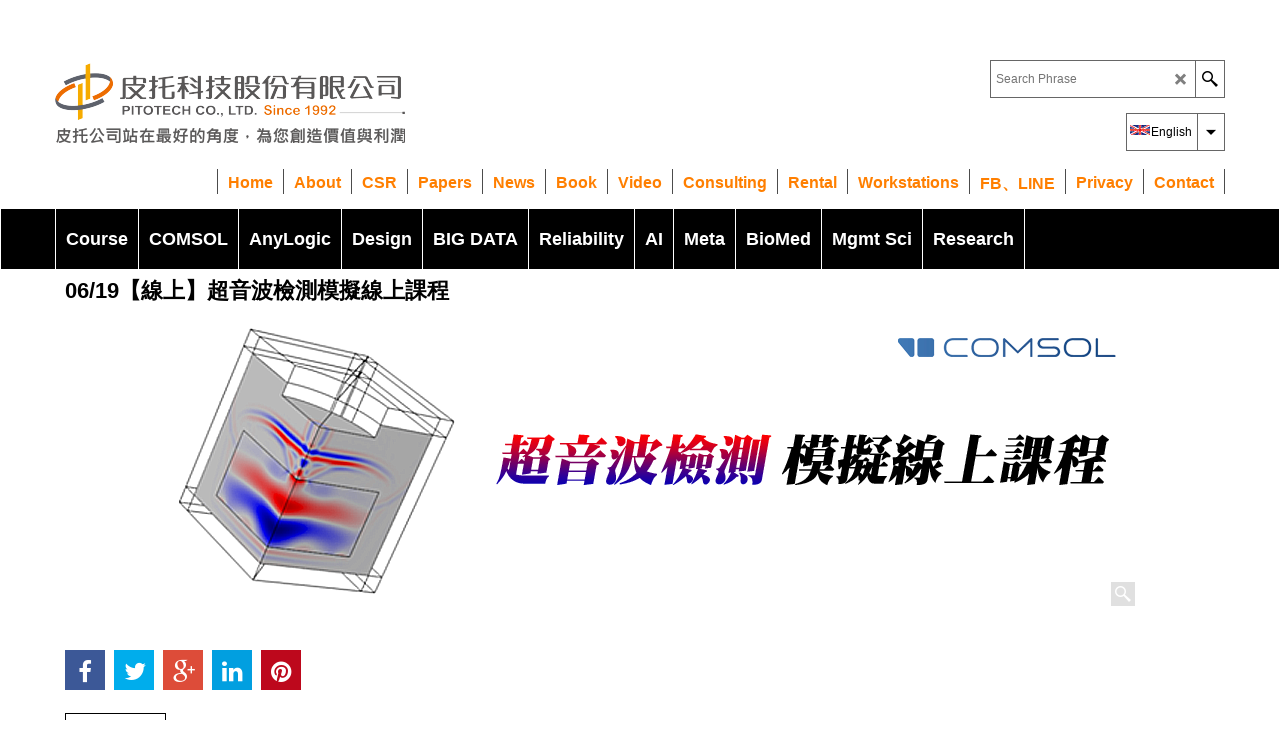

--- FILE ---
content_type: text/html
request_url: https://www.pitotech.com.tw/contents/zh-tw/p15434_619.html
body_size: 14401
content:
<!doctype html>
<html xmlns:sf lang="zh-tw" dir="ltr">
<head prefix="og: http://ogp.me/ns# fb: http://ogp.me/ns/fb# product: http://ogp.me/ns/product#">
<meta http-equiv="Content-Type" content="text/html; charset=utf-8" />
<meta name="viewport" content="width=device-width, initial-scale=1.0, maximum-scale=1.0" />
<style id="_acj_">body{visibility:hidden!important;}</style>
<script>if(self===top||(function(){try{return typeof(window.parent.applyColorScheme)!='undefined'||document.location.host.indexOf('samplestores.shopfactory')!=-1;}catch(e){return false;}})()){var _acj_=document.getElementById('_acj_');_acj_.parentNode.removeChild(_acj_);}else{top.location=self.location;}</script>
<style id="_cls_">#ProductLoop{opacity:0;}</style>
<script>
window.addEventListener('load',function(){setTimeout(function(){var _cls_=document.getElementById('_cls_');if(_cls_)_cls_.parentNode.removeChild(_cls_);},100);},false);
setTimeout(function(){var _cls_=document.getElementById('_cls_');if(_cls_)_cls_.parentNode.removeChild(_cls_);},5000);
</script>
<title>06/19【線上】超音波檢測模擬線上課程 </title>
<meta name="description" content="COMSOL Multiphysics是一套具備多元化以及能同時分析多重物理域界面的中文化分析軟體，其應用之層面非常廣泛，在聲學領域上可以應用在超音波傳遞模擬分析，超音波在軍事、醫療及工業上具有廣泛的用途，超音波的振動頻率超過人耳可聽頻率的範圍，藉由超音波以超高頻率穿透物體，對於物體中不同組織具有不同的反射程度之特性，可以用來進行檢測的工作。COMSOL Multiphysics內建各種物理模型與計算方式，包含有限元素法 (finite element method, FEM)、暫態 DG-FEM、邊界元素法 (boundary element method, BEM)與線聲學 (ray acoustic)等方法，並支援最佳化分析功能，能夠有效解決各種聲學及其耦合問題。 本次入門課程針對COMSOL的操作介面及模擬的流程做通盤性的介紹，透過案例實做，讓參與課程的學員能快速上手COMSOL，及瞭解COMSOL實用性以及多物理域耦合的設定方式。本次課程也針對COMSOL App(UI介面加FEM Model)做應用層面的介紹，並包含COMSOL App的實機操作，及COMSOL Compiler的操作介紹，讓學員能快速了解COMSOL App在模擬開發上的實用性。 " />
<meta name="keywords" content="超音波檢測模擬線上課程,鋼材無損檢測模擬,超音波聲波傳遞模擬" />
<meta http-equiv="expires" content="0" />
<meta name="generator" content="ShopFactory V14 www.shopfactory.com" />
<meta name="author" content="Pitotech Co., Ltd" />
<link rel="canonical" href="https://www.pitotech.com.tw/contents/zh-tw/p15434_619.html" /><link rel="alternate" hreflang="x-default" href="https://www.pitotech.com.tw/contents/en/p15434_619.html" />
<link rel="alternate" hreflang="zh" href="https://www.pitotech.com.tw/contents/zh-tw/p15434_619.html" />
<meta property="og:image" content="https://www.pitotech.com.tw/contents/media/l_04174.png" />
<meta property="og:image" content="https://www.pitotech.com.tw/contents/media/l_04174.png" />
<meta property="og:type" content="product" />
<meta property="og:url" content="https://www.pitotech.com.tw/contents/zh-tw/p15434_619.html" />
<meta property="og:title" content="06/19【線上】超音波檢測模擬線上課程" />
<meta property="og:description" content="COMSOL Multiphysics是一套具備多元化以及能同時分析多重物理域界面的中文化分析軟體，其應用之層面非常廣泛，在聲學領域上可以應用在超音波傳遞模擬分析，超音波在軍事、醫療及工業上具有廣泛的用途，超音波的振動頻率超過人耳可聽頻率的範圍，藉由超音波以超高頻率穿透物體，對於物體中不同組織具有不同的反射程度之特性，可以用來進行檢測的工作。COMSOL Multiphysics內建各種物理模型與計算方式，包含有限元素法 (finite element method, FEM)、暫態 DG-FEM、邊界元素法 (boundary element method, BEM)與線聲學 (ray acoustic)等方法，並支援最佳化分析功能，能夠有效解決各種聲學及其耦合問題。 本次入門課程針對COMSOL的操作介面及模擬的流程做通盤性的介紹，透過案例實做，讓參與課程的學員能快速上手COMSOL，及瞭解COMSOL實用性以及多物理域耦合的設定方式。本次課程也針對COMSOL App(UI介面加FEM Model)做應用層面的介紹，並包含COMSOL App的實機操作，及COMSOL Compiler的操作介紹，讓學員能快速了解COMSOL App在模擬開發上的實用性。 " />
<meta property="product:sku" content="P15434" />
<meta property="product:weight:value" content="0.00" />
<meta property="product:weight:units" content="kg" />
<script type="text/javascript">
/*<![CDATA[*/
function getARMID(key,getOnly){
if(getOnly){return (document.cookie.match('(?:^|;)\\s*'+key+'=([^;]*)') || ['',''])[1];}
var isNew=false,id=location.search.match('[\&\?]'+key+'=([^&]*)');
if(id){
id=id[1];
var cookid=(document.cookie.match('(?:^|;)\\s*'+key+'=([^;]*)') || ['',''])[1];
isNew=(id!=cookid);
}
if(isNew){
var date=new Date(2099,12,31);
document.cookie=key+'='+id+'; expires='+date.toGMTString()+'; path='+location.pathname.replace(new RegExp('(?:contents/)?(?:'+document.documentElement.lang=='en-GB'?'en-uk':document.documentElement.lang+'/)?[^/]*$'),'')+';';
if(typeof(parm)=='undefined')parm={};parm[key]=id;
}
return {'id':id,'new':isNew};
}
var aid=getARMID('aid');
if(aid['id']&&aid['new']){idimg=new Image();idimg.src='//santu.com/webshop/aid_tracker.cgi?aid='+aid['id'];}
/*]]>*/
</script>
<style type="text/css">
@import "../styles/website.css?lmd=45994.402338";
@import "../styles/pa_sfx-content_1.css?lmd=45994.428356";
@import "../styles/pd_sfx-piku_1.css?lmd=45890.669109";
@import "../styles/index1.css?lmd=45994.402338";
@import "../styles/index2.css?lmd=45994.402338";
@import "../styles/global.css?lmd=45994.428356";
@import "../styles/global-responsive.css?lmd=45994.428356";
/*  */@import "../../shared_files/blocks/box.css?lmd=43028.649144";
@import "../../shared_files/blocks/content.css?lmd=44643.646620";
/*  *//* */
@import "../../shared_files/icomoon/style.css?lmd=44505.481551";
@import "../../shared_files/flickity.min.css?lmd=43129.612940";
</style>
<style type="text/css" id="sf-load-css"></style>
<!-- Require IcoMoon --><script>
var hasProducts=true;
var pgid='P15434';
//<!--BEGIN_C78E91C8-61BA-447e-B459-F6FE529C7724-->
var LMD='';
//<!--END_C78E91C8-61BA-447e-B459-F6FE529C7724-->
</script>
<script type="text/javascript" charset="utf-8" src="../loader.js?lmd=45994.424306"></script>
<script id="__sfLoadJQuery" src="../../shared_files/jquery-1.11.1.min.js" type="text/javascript"></script>
<script type="text/javascript" src="../../shared_files/jquery.sidr.min.js?lmd=43129.612940" defer></script>
<script type="text/javascript" charset="utf-8" src="../sf.js?lmd=45994.427778" defer></script>
<script type="text/javascript" src="../../shared_files/flickity.pkgd.min.js?lmd=43129.612940" defer></script>
<script type="text/javascript" src="../../shared_files/jquery.zoom.min.js?lmd=43129.612940" defer></script>
<script type="text/javascript" src="../../shared_files/echo.js?lmd=43152.558264" defer></script>
<!-- Google tag (gtag.js) --><script async src="https://www.googletagmanager.com/gtag/js?id=G-8X7HRNK15M"></script>
<script>
/* SFNOTE_BEGIN:prevent script execution when in editing mode */
if(typeof(tf)!='undefined'&&(typeof(tf.isInSF)=='undefined'||!tf.isInSF())){
/* SFNOTE_END:prevent script execution when in editing mode */
window.dataLayer = window.dataLayer || [];
function gtag(){dataLayer.push(arguments);}
gtag('js', new Date());
gtag('config', 'G-8X7HRNK15M');
/* SFNOTE_BEGIN:prevent script execution when in editing mode */
}
/* SFNOTE_END:prevent script execution when in editing mode */
</script>
<script type="text/javascript">
var pgidx=tf.wm.jfile(location.href).replace(/\#.*$/,'');
var _sfProductsInPage=[];
sfFilters.deptEnabled=pgid;
</script>
<meta name="optinout" />
</head>
<body class="GC41 ThemeVersion-11">
<a name="top"></a>
<iframe name="extra" id="extra" src="../extra.html" width="5" height="5" frameborder="0" border="0" unselectable="on" style="position:absolute;z-index:0;overflow:hidden;left:50%;top:50%;display:none;width:5px;height:5px;" allowtransparency="true" class="is-detailed-view"></iframe>
<div class="GC39 header mobile">
<div class="GC26 utils group">
<menu>
<div class="menu_left_col">
<li id="util_menu" class="sf-button sf-corner">
<a id="sidemap-button" href="#Sidemap" title="Menu">
<svg version="1.1" id="Layer_1" xmlns="http://www.w3.org/2000/svg" xmlns:xlink="http://www.w3.org/1999/xlink" x="0px" y="0px" viewBox="0 0 512 512" style="enable-background:new 0 0 512 512;" xml:space="preserve">
<g>
<path d="M491.318,235.318H20.682C9.26,235.318,0,244.577,0,256s9.26,20.682,20.682,20.682h470.636
c11.423,0,20.682-9.259,20.682-20.682C512,244.578,502.741,235.318,491.318,235.318z"></path>
</g>
<g>
<path d="M491.318,78.439H20.682C9.26,78.439,0,87.699,0,99.121c0,11.422,9.26,20.682,20.682,20.682h470.636
c11.423,0,20.682-9.26,20.682-20.682C512,87.699,502.741,78.439,491.318,78.439z"></path>
</g>
<g>
<path d="M491.318,392.197H20.682C9.26,392.197,0,401.456,0,412.879s9.26,20.682,20.682,20.682h470.636
c11.423,0,20.682-9.259,20.682-20.682S502.741,392.197,491.318,392.197z"></path>
</g>
</svg>
</a>
</li>
</div>
<div class="mob_logo_col">
<div class="CompanyImage"><span></span><a href="../../index.html" title="有的時候創新前進 你必須改變方向">
<img width="350" height="89" src="../media/trans.gif" data-echo="../media/PITO.png" class="DataEchoLoaded" id="I" name="I" border="0" alt="有的時候創新前進 你必須改變方向" title="有的時候創新前進 你必須改變方向" hspace="0" vspace="0" align="" onmouseover="window.status='有的時候創新前進 你必須改變方向';return true;" onmouseout="window.status='';return true" /></a></div>
</div>
<div id="util_group" class="right_icon_col">
<script type="text/javascript">
var idTimeoutMobileSearchHideBox=-1;
function mobileSearch(el){
clearTimeout(idTimeoutMobileSearchHideBox);
if(!el)return;
if(tf.content.document.search)tf.content.document.search.phrase.value=$(el).parents('#mobile_search').find('#phrase').val();
tf.searchPhrase=$(el).parents('#mobile_search').find('#phrase').val();
tf.utils.search_all();
}
function mobileSearchShowBox(){}
function mobileSearchHideBox(){}
</script>
</div>
</menu>
</div>
<div class="search_coll">
<div id="util_searchbox" class="sf-corner">
<form id="mobile_search" name="mobile_search" onsubmit="mobileSearch(this[0]);return false;">
<input type="search" id="phrase" name="phrase" />
<span id="util_searchbox_search" class="sf-button sf-corner">
<button type="submit" title="搜 尋 產 品 " style="border:none;background-color:transparent;"><i class="icon-search2">&nbsp;</i></button>
</span>
</form>
</div>
</div>
</div>
<script type="text/javascript">
$(document).ready(function(){
if (!tf.isInSF() && !tf.isInDesigner()) $('.gallery-box a').removeAttr('onclick');
if (tf.isInSF()) {
window.Flickity.prototype._dragPointerDown= function( event, pointer ) {
this.pointerDownPoint = Unipointer.getPointerPoint( pointer );
}
}
//topbar
var $galleryTopbar = null, galleryTopbarRowItems = 0;
function SetGalleryTopbar() {
if ($galleryTopbar) $galleryTopbar.flickity('destroy');
$galleryTopbar = null;
$galleryTopbar = $('.TopBar:visible .gallery-box').flickity({
cellAlign: 'left',
freeScroll: true,
contain: true,
setGallerySize: false,
prevNextButtons: false,
pageDots: false,
imagesLoaded: true
});
$galleryTopbar.flickity('resize');
$('img', $galleryTopbar).css('opacity','');
}
// Link Image Group 1
var galleryRowItems = $('.Banner .BannerImage').length;
if (galleryRowItems >= 1) {
var $gallery = $('.Banner .gallery-box').flickity({
wrapAround: true,
autoPlay: (tf.isInSF() || galleryRowItems == 1 ? false : 5000),
draggable: galleryRowItems > 1,
freeScroll: false,
setGallerySize: false,
prevNextButtons: galleryRowItems > 1,
pageDots: false
});
function ResizeGallery() {
var wBanner = $('.Banner').width(), wAvailable = parseInt('.BannerLinkImageSizes.LinkLogo.FixedWidth') || wBanner, hAvailable = (parseInt($('.Banner .gallery-box').css('max-height','').css('max-height')) || parseInt('.BannerLinkImageSizes.LinkLogo.FixedHeight'));
var rAvailable = hAvailable / wAvailable;
var wMaxNatural = 0, hMaxNatural = 0;
$('.Banner a.BannerImage img, .Banner a.BannerImage .slide-item').each(function(){
$(this).width('');
var wNatural = parseFloat(this.naturalWidth || this.getAttribute('data-naturalwidth') || this.getAttribute('width') || $(this).width()), hNatural = parseFloat(this.naturalHeight || this.getAttribute('data-naturalheight') || this.getAttribute('height') || $(this).height());
if (wNatural >= wMaxNatural) {
if (hMaxNatural == 0 || hNatural <= hAvailable) {
wMaxNatural = wNatural;
hMaxNatural = hNatural;
}
}
});
if (wMaxNatural > 0 && hMaxNatural > 0) {
hMaxNatural = (hMaxNatural / wMaxNatural) * Math.min(wBanner, wMaxNatural);
wMaxNatural = wBanner;
}
var hMax = Math.min(hAvailable, hMaxNatural, wBanner * rAvailable);
$('.Banner .gallery-box').css({'height':'','max-height':'none'}).attr('style',($('.Banner .gallery-box').attr('style')||'')+'height:'+hMax+'px!important;');
$('.Banner .gallery-box .BannerImage').css('height','').attr('style',($('.Banner .gallery-box .BannerImage').attr('style')||'')+'height:'+hMax+'px!important;');
$('.Banner a.BannerImage img, .Banner a.BannerImage .slide-item').each(function(){
$(this).width($(this).width() > wBanner ? '100%' : $(this).width());
});
if ($gallery) $gallery.flickity('resize');
}
$('.Banner .BannerImage img').off('load imageLoaded.flickity').on('load imageLoaded.flickity', ResizeGallery);
$(window).on('load resize', ResizeGallery);
if (galleryRowItems > 1) {
$('.Banner .BannerImage').each(function(i, item){
var clsname = i == 0 ? "button selected" : "button";
$('.Banner .gallery-buttons').append('<span class="'+clsname+'">&nbsp;</span>');
});
// Flickity instance
var flkty = $gallery.data('flickity');
var $cellButtonGroup = $('.Banner .gallery-buttons');
var $cellButtons = $cellButtonGroup.find('.button');
// update selected cellButtons
$gallery.on( 'cellSelect', function() {
$cellButtons.filter('.selected').removeClass('selected');
$cellButtons.eq( flkty.selectedIndex ).addClass('selected');
});
// select cell on button click
$cellButtonGroup.on( 'click', '.button', function() {
var index = $(this).index();
$gallery.flickity( 'select', index );
});
}
}
function galleryGetRowItems(outerSelector, itemSelector) {
var w = 0, wOuter = $(outerSelector).width() - 1, items = 0;
$(outerSelector)
.find(itemSelector).each(function(){
w += $(this).outerWidth(true);
items++;
var margin = ($(this).outerWidth(true) - $(this).outerWidth());
if (w - margin + 1 >= wOuter) return false;
})
;
return items;
}
//top
var $gallery1 = null, gallery1RowItems = 3;
function SetGallery1() {
$gallery1 = $('.PageLinkBoxWrapper .gallery-box').flickity({
cellAlign: 'left',
wrapAround: true,
freeScroll: true,
setGallerySize: false,
prevNextButtons: false,
pageDots: false
});
$gallery1.flickity('resize');
$('.PageLinkBoxWrapper .gallery-action').removeClass('hide');
}
$('.PageLinkBoxWrapper .icon-arrow-left3').on( 'click', function() {
$gallery1.flickity('previous');
if ($(window).width() > 619) {
for (var n = 1; n < gallery1RowItems; n++) {
$gallery1.flickity('previous');
}
}
});
$('.PageLinkBoxWrapper .icon-arrow-right3').on( 'click', function() {
$gallery1.flickity('next');
if ($(window).width() > 619) {
for (var n = 1; n < gallery1RowItems; n++) {
$gallery1.flickity('next');
}
}
});
if ($(window).width() > 619) {
if ($('.PageLinkBoxWrapper .PageLinkBoxItem').length > gallery1RowItems)  SetGallery1();
}
else {
if ($('.PageLinkBoxWrapper .PageLinkBoxItem').length > 1) SetGallery1();
}
//bottom
var $gallery2 = null, gallery2RowItems = 3;
function SetGallery2() {
$gallery2 = $('.BannerBottomWrapper .gallery-box').flickity({
cellAlign: 'left',
wrapAround: true,
freeScroll: true,
setGallerySize: false,
prevNextButtons: false,
pageDots: false
});
$gallery2.flickity('resize');
$('.BannerBottomWrapper .gallery-action').removeClass('hide');
}
$('.BannerBottomWrapper .icon-arrow-left3').on( 'click', function() {
$gallery2.flickity('previous');
if ($(window).width() > 619) {
for (var n = 1; n < gallery2RowItems; n++) {
$gallery2.flickity('previous');
}
}
});
$('.BannerBottomWrapper .icon-arrow-right3').on( 'click', function() {
$gallery2.flickity('next');
if ($(window).width() > 619) {
for (var n = 1; n < gallery2RowItems; n++) {
$gallery2.flickity('next');
}
}
});
if ($(window).width() > 619) {
if ($('.BannerBottomWrapper .BannerBottomItem').length > gallery2RowItems)  SetGallery2();
}
else {
if ($('.BannerBottomWrapper .BannerBottomItem').length > 1) SetGallery2();
}
//resize
$(window).resize(function(){
if ($(window).width() > 619) {
if ($gallery1 != null && $('.PageLinkBoxWrapper .PageLinkBoxItem').length <= gallery1RowItems)  {
$('.PageLinkBoxWrapper .gallery-action').addClass('hide');
$gallery1.flickity('destroy');
$gallery1 = null;
}
if ($gallery2 != null && $('.BannerBottomWrapper .BannerBottomItem').length <= gallery2RowItems) {
$('.BannerBottomWrapper .gallery-action').addClass('hide');
$gallery2.flickity('destroy');
$gallery2 = null;
}
}
else {
if ($gallery1 == null && $('.PageLinkBoxWrapper .PageLinkBoxItem').length > 1)  SetGallery1();
if ($gallery2 == null && $('.BannerBottomWrapper .BannerBottomItem').length > 1)  SetGallery2();
}
if (tf.isMobile && $('.header.mobile > .TopBar').length == 0) {
if ($galleryTopbar) $galleryTopbar.flickity('destroy');
$galleryTopbar = null;
$('#WebSite .TopBar').clone(true).attr('id', $('#WebSite .TopBar').attr('id')+'Clone').prependTo('.header.mobile');
(function waitForMobileUtils() {
if (!tf.utils || !tf.utils.showMobileUtils) { setTimeout(waitForMobileUtils, 200); return; }
tf.utils.showMobileUtils();
})();
}
else if (!tf.isMobile) {
if ($galleryTopbar) $galleryTopbar.flickity('destroy');
$galleryTopbar = null;
$('.header.mobile > .TopBar').remove();
}
galleryTopbarRowItems = 0;
$('.TopBar:visible .CustomNavBox').each(function(){ galleryTopbarRowItems += $(this).outerWidth(true); })
if ($galleryTopbar != null && $('.TopBar:visible .gallery-box').width() >= galleryTopbarRowItems) {
$galleryTopbar.flickity('destroy');
$galleryTopbar = null;
}
else if ($('.TopBar:visible .gallery-box').width() < galleryTopbarRowItems) SetGalleryTopbar();
});
$(window).trigger('resize');
});
</script>
<div id="WebSite" class="GC38">
<div class="GC21 ShopDiscountContainer">
<div class="GC21 ShopDiscountMessage" ID="ShopDiscountMessage-P15434"><div class="row sf-wrapped"><div class="column full"><div class="column full"></div></div></div></div>
</div>
<div id="WebSiteHeader" class="GC39 LayoutObject">
<div id="WebSiteHeaderInner" class="WebSiteHeaderInner">
<div id="TopBar" class="GC89 TopBar">
<div id="TopBarDesign" class="GC89 TopBarDesign"></div>
</div>
<div id="DesignImage1">
<div class="header-left">
<div id="CompanyImage" class="">
<a href="../../index.html" title="有的時候創新前進 你必須改變方向">
<img width="350" height="89" src="../media/trans.gif" data-echo="../media/PITO.png" class="DataEchoLoaded" id="I" name="I" border="0" alt="有的時候創新前進 你必須改變方向" title="有的時候創新前進 你必須改變方向" hspace="0" vspace="0" align="" onmouseover="window.status='有的時候創新前進 你必須改變方向';return true;" onmouseout="window.status='';return true" />
</a>
</div>
</div>
<div class="header-right">
<div id="Search" class="GC48">
<form name="search">
<input class="GC22 SearchTextField" type="text" id="phrase" name="phrase" size="12" maxlength="40" placeholder="搜尋短語：" />
<a class="GC48 icon-search2 SearchButton" title="搜 尋 產 品 " href="#"></a>
<a class="GC48 icon-zoom-in2 SearchButton SearchButtonAdvanced" title="Advanced Search" href="#"></a>
</form>
</div>
<div class="rightBottom">
<div id="SwitchLang">
<div class="GC48 SwitchLangOuter sf-corner">
<span class="SwitchLangName">
<span class="flag-spacer">
<img src="../media/flags/flag_zh-tw.gif" alt="中文(繁體)" title="中文(繁體)"/>&nbsp;
</span>中文(繁體)&nbsp;</span>
<i class="GC48 icon-arrow-down5"></i>
</div>
<div class="SwitchLangInner">
<a class="GC48 SwitchLangLink" data-langparm="zh-tw,1" onmouseover="tf.navOvr(this,'','GC33')" onmouseout="tf.navOut(this,'','GC48')">
<span class="flag-spacer"><img src="../media/flags/flag_zh-tw.gif" alt="中文(繁體)" title="中文(繁體)"/> &nbsp;</span>中文(繁體)&nbsp;</a>
<a class="GC48 SwitchLangLink" data-langparm="en,1" onmouseover="tf.navOvr(this,'','GC33')" onmouseout="tf.navOut(this,'','GC48')">
<span class="flag-spacer"><img src="../media/flags/flag_en.gif" alt="English" title="English"/> &nbsp;</span>English&nbsp;</a>
</div>
</div>
</div>
</div>
<div id="Index1-spacer">
<div id="Index1" class="GC2 Index1">
<script src="../../shared_files/jquery.menu-aim.js" defer="true"></script>
<script src="../../shared_files/jquery.megamenu.js" defer="true"></script>
<script type="text/javascript" src="../media/packery.pkgd.min.js"></script>
<script type="text/javascript">
$(function(){
$('.Index1').on('load', function(){
var idxNum = $(this).attr('class').replace(/.*Index(\d+).*/,'$1');
var GCNum = [
{'top':'GC28', 'tophover':'GC29', 'sub':'GC30', 'subhover':'GC31'},
{'top':'GC32', 'tophover':'GC33', 'sub':'GC34', 'subhover':'GC35'}
][idxNum-1];
$('.idx'+idxNum+'Submenu').empty();
$('img', $(this)).remove();
$('> ul[class*=idx]', $(this))
.sfMegaMenu({
'submenuDirection':'below',
'layout':'mega',
'showImages':false,
'iconOpenRight':'icon-arrow-right3',
'iconOpenDown':'icon-arrow-down3',
'iconNoImage':'icon-image',
'iconPin':'icon-pushpin',
'idxNum':idxNum,
'onLoad':function() {
var $idxSlider = $('#Index1 > .idx1List');
$('> li', $idxSlider).last().clone().appendTo($idxSlider).children().remove();
function setIdxSlider() {
$idxSlider.parent().width('100%').css('float','none');
$idxSlider
.on('cellSelect', function(){
var flkty = $(this).data('flickity');
if (flkty) {
if (flkty.selectedIndex == $(this).data('selectedIndex')) return;
if ($(this).data('translateX') == $('.flickity-slider', this).css('transform')) {
if (flkty.selectedIndex > $(this).data('selectedIndex')) flkty.selectedIndex = $(this).data('selectedIndex');
else if (flkty.selectedIndex < $(this).data('selectedIndex')) flkty.selectedIndex--;
}
$(this).data({'selectedIndex':flkty.selectedIndex, 'translateX':$('.flickity-slider', this).css('transform')});
}
})
.on('settle', function(){
var $last = $('.flickity-slider > li', this).last(), shifted = $('.flickity-slider', this).css('transform').match(/matrix\((.+)\)/) || $('.flickity-slider', this).css('transform').match(/matrix3d\((.+)\)/), shiftedpx = 0;
if (shifted && shifted.length > 1) shiftedpx = parseFloat((shifted[1].split(', ')[12]) || (shifted[1].split(', ')[4]));
if (parseFloat($last.css('left')) + $last.outerWidth(true) <= $('.flickity-slider', this).width() + Math.abs(shiftedpx)) $('.next', this).attr('disabled', 'disabled');
else $('.next', this).removeAttr('disabled');
})
.flickity({
cellAlign: 'left',
contain: true,
wrapAround: false,
autoPlay: false,
draggable: true,
freeScroll: true,
setGallerySize: false,
prevNextButtons: true,
pageDots: false,
percentPosition: false
})
.flickity('resize')
.find('.flickity-viewport')
.find('.flickity-slider').addClass('idx1List')
.end()
.parentsUntil('[id^=WebSite]').each(function(){
var zIndex = $(this).css('z-index');
if (zIndex == 'auto' || parseInt(zIndex) <= 0) $(this).css('z-index', idxNum == 2 ? 1000 : 1001);
})
;
}
function unsetIdxSlider() {
if ($idxSlider.hasClass('flickity-enabled')) {
$idxSlider
.flickity('destroy')
;
}
$idxSlider.parent().css({'float':''});
}
$(window).on('resize', function () {
unsetIdxSlider(); $idxSlider.parent().css({'width':'', 'float':'none'});
if ($('#WebSite').width() > 619) {
var w = 0, wContainer = ($idxSlider.parent().outerWidth(true)||$idxSlider.outerWidth(true))+1;
$('> li, .flickity-slider > li', $idxSlider).each(function(){ w += $(this).outerWidth(true); $(this).css('height',''); if($(this).outerHeight()>0)$(this).outerHeight($(this).outerHeight()); });
if (w-1 > wContainer) {
setIdxSlider();
$idxSlider.flickity('resize');
setTimeout(function(){$idxSlider.flickity('reposition');}, 200);
}
else if (w < wContainer) unsetIdxSlider();
}
});
$(window).trigger('resize');
tf['$packed'+idxNum] = $('.sfmm-dropdown-content').packery({
itemSelector: '.sfmm-dropdown-content > li',
gutter:0
});
},
'onBeforeOpen':function(o, b){
o.parents('.flickity-viewport').height($('body').height());
},
'onAfterOpen':function(o, b){
tf['$packed'+idxNum].packery();
}
})
.parent().find('.idx1List > li > a > span').addClass('vcenter');
});
});
</script>
<!--
Version tag, please don't remove
$Revision: 46130 $
$HeadURL: svn://localhost/ShopFactory/branches/V14_60/bin/SFXTemplates/Index/Horizontal/SFX-MEGA_2/toplevel.html $
-->
<i class="icon-spinner2 icon-fa-spin"></i>
<script type="text/javascript">
jQuery(document).ready(function(){
jQuery('.Index1').load(tf.wm.url('d-34.html','-',true)+' ',function(){
if(tf.isEntryPage){
jQuery('.Index1 a[href]').not('a[href^=http]').each(function(){
if(this.id.match(/D-2$/)) this.href=tf.wm.url((tf.lang==tf.baseLang?'../../':'../../'+tf.lang+'/')+this.href.replace(/.*\//,''),'-');
else this.href=tf.wm.url(this.href.replace(/.*\//,''),'-',true);
});
jQuery('.Index1 a img[src]').each(function(){jQuery(this).attr('src', jQuery(this).attr('src').replace(/\.\.\/media\//g,(tf.lang!=tf.baseLang?'../':'')+'contents/media/'));if(jQuery(this).data('echo'))jQuery(this).attr('data-echo', jQuery(this).data('echo').replace(/\.\.\/media\//g,(tf.lang!=tf.baseLang?'../':'')+'contents/media/'));});
} else {
jQuery('.Index1 a[href]').not('a[href^=http]').each(function(){
if(this.id.match(/D-2$/)) {
this.href=tf.wm.url((tf.lang==tf.baseLang?'../../':'../../'+tf.lang+'/')+this.href.replace(/.*\//,''),'-');
}
});
}
jQuery('.Index1').trigger('load');
});
jQuery('#CompanyImage a[href], .CompanyImage a[href]').not('a[href^=http]').each(function(){
var href = this.href.replace(/.*\//,'');
if(tf.isEntryPage) this.href=tf.wm.url((tf.lang==tf.baseLang?'../../':'../../'+tf.lang+'/')+href,'-');
else this.href=tf.wm.url((tf.lang==tf.baseLang?'../../':'../../'+tf.lang+'/')+href,'-');
});
});
</script>
</div><div id="idx1Sentinel"></div>
</div>
</div>
<div id="DesignImage3">
<span class="GC32"></span>
<div id="Index2" class="GC32 Index2">
<script type="text/javascript">
$(function(){
$('.Index2').on('load', function(){
var idxNum = $(this).attr('class').replace(/.*Index(\d+).*/,'$1');
var GCNum = [
{'top':'GC28', 'tophover':'GC29', 'sub':'GC30', 'subhover':'GC31'},
{'top':'GC32', 'tophover':'GC33', 'sub':'GC34', 'subhover':'GC35'}
][idxNum-1];
$('.idx'+idxNum+'Submenu').empty();
$('img', $(this)).remove();
$('> ul[class*=idx]', $(this))
.sfMegaMenu({
'submenuDirection':'below',
'layout':'mega',
'showImages':false,
'iconOpenRight':'icon-arrow-right3',
'iconOpenDown':'icon-arrow-down3',
'iconNoImage':'icon-image',
'iconPin':'icon-pushpin',
'idxNum':idxNum,
'onLoad':function() {
var $idxSlider = $('#Index2 > .idx2List');
$('> li', $idxSlider).last().clone().appendTo($idxSlider).children().remove();
function setIdxSlider() {
$idxSlider.parent().width('100%').css('float','none');
$idxSlider
.on('cellSelect', function(){
var flkty = $(this).data('flickity');
if (flkty) {
if (flkty.selectedIndex == $(this).data('selectedIndex')) return;
if ($(this).data('translateX') == $('.flickity-slider', this).css('transform')) {
if (flkty.selectedIndex > $(this).data('selectedIndex')) flkty.selectedIndex = $(this).data('selectedIndex');
else if (flkty.selectedIndex < $(this).data('selectedIndex')) flkty.selectedIndex--;
}
$(this).data({'selectedIndex':flkty.selectedIndex, 'translateX':$('.flickity-slider', this).css('transform')});
}
})
.on('settle', function(){
var $last = $('.flickity-slider > li', this).last(), shifted = $('.flickity-slider', this).css('transform').match(/matrix\((.+)\)/) || $('.flickity-slider', this).css('transform').match(/matrix3d\((.+)\)/), shiftedpx = 0;
if (shifted && shifted.length > 1) shiftedpx = parseFloat((shifted[1].split(', ')[12]) || (shifted[1].split(', ')[4]));
if (parseFloat($last.css('left')) + $last.outerWidth(true) <= $('.flickity-slider', this).width() + Math.abs(shiftedpx)) $('.next', this).attr('disabled', 'disabled');
else $('.next', this).removeAttr('disabled');
})
.flickity({
cellAlign: 'left',
contain: true,
wrapAround: false,
autoPlay: false,
draggable: true,
freeScroll: true,
setGallerySize: false,
prevNextButtons: true,
pageDots: false,
percentPosition: false
})
.flickity('resize')
.find('.flickity-viewport')
.find('.flickity-slider').addClass('idx2List')
.end()
.parentsUntil('[id^=WebSite]').each(function(){
var zIndex = $(this).css('z-index');
if (zIndex == 'auto' || parseInt(zIndex) <= 0) $(this).css('z-index', idxNum == 2 ? 1000 : 1001);
})
;
}
function unsetIdxSlider() {
if ($idxSlider.hasClass('flickity-enabled')) {
$idxSlider
.flickity('destroy')
;
}
$idxSlider.parent().css({'float':''});
}
$(window).on('resize', function () {
unsetIdxSlider(); $idxSlider.parent().css({'width':'', 'float':'none'});
if ($('#WebSite').width() > 619) {
var w = 0, wContainer = ($idxSlider.parent().outerWidth(true)||$idxSlider.outerWidth(true))+1;
$('> li, .flickity-slider > li', $idxSlider).each(function(){ w += $(this).outerWidth(true); $(this).css('height',''); if($(this).outerHeight()>0)$(this).outerHeight($(this).outerHeight()); });
if (w-1 > wContainer) {
setIdxSlider();
$idxSlider.flickity('resize');
setTimeout(function(){$idxSlider.flickity('reposition');}, 200);
}
else if (w < wContainer) unsetIdxSlider();
}
});
$(window).trigger('resize');
tf['$packed'+idxNum] = $('.sfmm-dropdown-content').packery({
itemSelector: '.sfmm-dropdown-content > li',
gutter:0
});
},
'onBeforeOpen':function(o, b){
o.parents('.flickity-viewport').height($('body').height());
},
'onAfterOpen':function(o, b){
tf['$packed'+idxNum].packery();
}
})
.parent().find('.idx2List > li > a > span').addClass('vcenter');
});
});
</script>
<!--
Version tag, please don't remove
$Revision: 46130 $
$HeadURL: svn://localhost/ShopFactory/branches/V14_60/bin/SFXTemplates/Index/Horizontal/SFX-MEGA_2/toplevel.html $
-->
<i class="icon-spinner2 icon-fa-spin"></i>
<script type="text/javascript">
jQuery(document).ready(function(){
jQuery('.Index2').load(tf.wm.url('d-33.html','-',true)+' ',function(){
if(tf.isEntryPage){
jQuery('.Index2 a[href]').not('a[href^=http]').each(function(){
if(this.id.match(/D-2$/)) this.href=tf.wm.url((tf.lang==tf.baseLang?'../../':'../../'+tf.lang+'/')+this.href.replace(/.*\//,''),'-');
else this.href=tf.wm.url(this.href.replace(/.*\//,''),'-',true);
});
jQuery('.Index2 a img[src]').each(function(){jQuery(this).attr('src', jQuery(this).attr('src').replace(/\.\.\/media\//g,(tf.lang!=tf.baseLang?'../':'')+'contents/media/'));if(jQuery(this).data('echo'))jQuery(this).attr('data-echo', jQuery(this).data('echo').replace(/\.\.\/media\//g,(tf.lang!=tf.baseLang?'../':'')+'contents/media/'));});
} else {
jQuery('.Index2 a[href]').not('a[href^=http]').each(function(){
if(this.id.match(/D-2$/)) {
this.href=tf.wm.url((tf.lang==tf.baseLang?'../../':'../../'+tf.lang+'/')+this.href.replace(/.*\//,''),'-');
}
});
}
jQuery('.Index2 #idx2D-2').parent('li').remove();
jQuery('.Index2').trigger('load');
});
});
</script>
</div><div id="idx2Sentinel"></div>
</div>
</div>
</div>
<div id="WebSiteContent" class="GC1">
<div id="Content" class="GC22 ContentBody">
<div id="PageContainer11" class="EqualHeight_PageContainer1">
<!-- Page elements are kept in this div so the if statement above may
make room for PageLinkBox -->
<div id="PageContainer1" class="EqualHeight_PageContainer1">
</div>
</div>
<script type="text/javascript">
/*<![CDATA[*/
function mfw(){var a='<div style="line-height:0.01em;height:0;overflow-y:hidden;">';for(var n=0;n<20;n++)a+='&lt;!-- MakeFullWidth'+n+' --&gt;';a+='</div>';dw(a);}
var jsloaded=false,opt=[];
/*]]>*/
</script>
<script type="text/javascript">
/*<![CDATA[*/
var __sfChoiceImageLocation='optionarea_radiobutton_separate',__sfChoiceImageWidth=parseInt('60');
/*]]>*/
</script>
<script type="text/javascript">
$(document).ready(function(){
if (!tf.isInSF() && !tf.isInDesigner()) $('.gallery-box a, .ProductCrossPromotionRecommendSliderItem a').removeAttr('onclick');
if (tf.isInSF()) {
window.Flickity.prototype._dragPointerDown= function( event, pointer ) {
this.pointerDownPoint = Unipointer.getPointerPoint( pointer );
}
}
function PCPGallery(idPCPGS,idPCPGB,idPCPGC,idPCPGA) {
this.$PCPGallery = null;
this.$PCPGallerySlider = $(idPCPGS);
this.$PCPGalleryBox = this.$PCPGallerySlider.find(idPCPGB);
this.$PCPGalleryContainer = this.$PCPGallerySlider.find(idPCPGC);
this.$PCPGalleryAction = this.$PCPGallerySlider.find(idPCPGA);
this.PCPGalleryRowItems = 0;
var me=this;
this.setPCPGallery=function() {
if(this.$PCPGallery)return;
this.$PCPGallery = this.$PCPGalleryBox.flickity({
cellAlign: 'left',
wrapAround: true,
freeScroll: true,
setGallerySize: true,
prevNextButtons: false,
pageDots: false
});
this.$PCPGallery.flickity('resize');
this.$PCPGalleryAction.removeClass('hide');
}
this.unsetPCPGallery=function() {
this.$PCPGalleryAction.addClass('hide');
if (this.$PCPGallery) {
this.$PCPGallery.flickity('destroy');
this.$PCPGallery = null;
}
}
this.togglePCPGallery=function() {
var PCPGalleryBoxWidth = this.$PCPGalleryBox.width(), PCPGalleryItemsWidth = 0;
this.$PCPGalleryContainer.width('').each(function () { PCPGalleryItemsWidth += $(this).outerWidth(true); });
this.PCPGalleryRowItems = parseInt((PCPGalleryBoxWidth / (PCPGalleryItemsWidth / this.$PCPGalleryContainer.length)));
this.$PCPGalleryContainer.outerWidth(PCPGalleryBoxWidth / this.PCPGalleryRowItems, true);
PCPGalleryItemsWidth = 0;
this.$PCPGalleryContainer.each(function () { PCPGalleryItemsWidth += $(this).outerWidth(true); });
if (PCPGalleryItemsWidth <= PCPGalleryBoxWidth+this.PCPGalleryRowItems) debounce(function(){me.unsetPCPGallery.apply(me);}, 200)();
else debounce(function(){me.setPCPGallery.apply(me);}, 200)();
}
this.$PCPGallerySlider.find('.icon-arrow-left3').on('click', function() {
for (var n = 0; n < me.PCPGalleryRowItems; n++) me.$PCPGallery.flickity('previous');
});
this.$PCPGallerySlider.find('.icon-arrow-right3').on('click', function() {
for (var n = 0; n < me.PCPGalleryRowItems; n++) me.$PCPGallery.flickity('next');
});
this.togglePCPGallery();
$(document).bind('domChanged', function(){
me.togglePCPGallery.apply(me);
});
$(window).resize(function(){
me.togglePCPGallery.apply(me);
});
}
var PCPGallery1 = new PCPGallery('.ProductCrossPromotionSlider','.gallery-box','.ProductCrossPromotionContainer','.gallery-action');
var PCPGallery2 = null;
$(tf.content).on('PHPWidget_Recommend_render',function(){
PCPGallery2 = new PCPGallery('.ProductCrossPromotionRecommendSlider','.ProductCrossPromotionRecommendSliderItem','.ProductCrossPromotionContainer_Recommend','.gallery-action');
});
});
</script>
<div id="ProductContainer1">
<form name="productForm" id="ProductLoop">
<div class="GC22 Product" ID="Product-P15434">
<script type="application/ld+json">
[{
"@context":"http://schema.org",
"@type":"Product",
"@id":"Product-P15434",
"sku":"P15434",
"name":"06/19【線上】超音波檢測模擬線上課程",
"brand":{"@type":"Brand","name":""},
"description":"COMSOL Multiphysics是一套具備多元化以及能同時分析多重物理域界面的中文化分析軟體，其應用之層面非常廣泛，在聲學領域上可以應用在超音波傳遞模擬分析，超音波在軍事、醫療及工業上具有廣泛的用途，超音波的振動頻率超過人耳可聽頻率的範圍，藉由超音波以超高頻率穿透物體，對於物體中不同組織具有不同的反射程度之特性，可以用來進行檢測的工作。COMSOL Multiphysics內建各種物理模型與計算方式，包含有限元素法 (finite element method, FEM)、暫態 DG-FEM、邊界元素法 (boundary element method, BEM)與線聲學 (ray acoustic)等方法，並支援最佳化分析功能，能夠有效解決各種聲學及其耦合問題。 本次入門課程針對COMSOL的操作介面及模擬的流程做通盤性的介紹，透過案例實做，讓參與課程的學員能快速上手COMSOL，及瞭解COMSOL實用性以及多物理域耦合的設定方式。本次課程也針對COMSOL App(UI介面加FEM Model)做應用層面的介紹，並包含COMSOL App的實機操作，及COMSOL Compiler的操作介紹，讓學員能快速了解COMSOL App在模擬開發上的實用性。 ",
"image":"https://www.pitotech.com.tw/contents/media/l_04174.png"
}]
</script>
<a name="p15434"></a>
<script type="text/javascript">
/*<![CDATA[*/
_sfProductsInPage.push('P15434');
/*]]>*/
</script>
<div class="ProductContainer5 EqualHeightProductContainer5-2" id="ProductContainer5">
<div class="ProductContainer4" id="ProductContainer4">
<div class="GC60 ProductContainer6" id="ProductContainer6">
<div class="productBasicDetails">
<a href="p15434_619.html"><h1 class="GC37 ProductTitle" ID="ProductTitle-P15434">06/19【線上】超音波檢測模擬線上課程</h1></a>
</div>
</div>
<div class="ProductContainer3" id="ProductContainer3">
<div id="ProductImageContainer-P15434" class=" ProductImageContainer ThumbnailSlider-vertical" style="">
<div style="position:relative;z-index:1;" class="ImgLink">
<div id="ProductImage-P15434" class="ProductImage">
<a src="../media/l_04174.png" tn="" tnreal="" rel="sfMediaBox[ProductImage-P15434]" id="ProductThumbnailImage-P15434" title="" description="" mediatype="IMG" mw="1000" mh="300" onclick="cancelBuble(event);if(tf.utils&&!tf.isInSF())tf.utils.sfMediaBox.init(['ProductImage-P15434',''],gl('ProductImage-P15434').getAttribute('jumptoid'));return false;" class="">
<img width="1000" height="300" src="../media/trans.gif" data-echo="../media/l_04174.png" class="DataEchoLoaded" id="IP15434" name="IP15434" border="0" alt="" title="" hspace="0" vspace="0" align="" onmouseover="window.status='';return true;" onmouseout="window.status='';return true" />
<div class="GC10 ProductImageCaptionIcon Icon ImgLink sf-corner sf-gradient" style="position:absolute;bottom:5px;right:5px;z-index:1;" id="pici-P15434" onclick="cancelBuble(event);if(tf.utils&&!tf.isInSF())tf.utils.sfMediaBox.init(['ProductImage-P15434','ProductMoreImages-P15434',''],gl('ProductImage-P15434').getAttribute('jumptoid'));return false;">
<i class="icon-fa-overlay-sm icon-search2 icon-fa-1x"></i>
</div>
</a>
</div>
</div>
<style>
#ProductImage-P15434{max-width:100%;}
</style>
</div>
</div>
<div class="ProductContainer2 EqualHeightProductContainer5-2" id="ProductContainer2" ID="ProductContainer2-P15434">
<div id="productmediashareholder"><script type="text/javascript">tf.load('load_productmediashare.html','productmediashareholder',false,null,true);</script></div>
</div><div id="ProductDetailsNav">
<ul id="ProductDetailsTab" class="GC62 ProductDetailsTab" ID="ProductDetailsTab-P15434">
<div class="GC64 divider"></div>
<li data-index="1" class="GC64 ProductDetailsTabItem sf-corner"><span onclick="this.blur(); return productDetailsPanelShow(1);" title="">Description</span></li>
</ul>
</div>
<div class="GC73 ProductDetailsPanel1" id="ProductDetailsPanel1">
<div class="GC73 ProductContainer5" id="ProductContainer5">
<!--schema.org format-->
<div class="GC12 ProductDescription" ID="ProductDescription-P15434"><div class="row clearfix g01 sf-cb">
<div class="column full">
<span style="font-family: 新細明體;">
</span><p class="MsoNormal" style="margin: 0cm 0cm 0pt;"><b><span style='font-family: "微軟正黑體",sans-serif; font-size: 14pt;'>時間<span lang="EN-US">:2020/06/19 <span style="mso-spacerun: yes;">&nbsp;</span></span>下午 <span lang="EN-US">01:30-03:30</span></span></b></p><p class="MsoNormal" style="margin: 0cm 0cm 0pt;"><b><span style='font-family: "微軟正黑體",sans-serif; font-size: 14pt;'><span lang="EN-US"></span></span></b>&nbsp;</p><p class="MsoNormal" style="margin: 0cm 0cm 0pt;"><span style='font-family: "微軟正黑體",sans-serif; font-size: 14pt;'><span lang="EN-US"><span style="margin: 0px; padding: 0px; font-family: 微軟正黑體, sans-serif; font-size: 14pt;"><strong>費用<span lang="EN-US" style="margin: 0px; padding: 0px;">:500</span>元</strong></span><span lang="EN-US" style="margin: 0px; padding: 0px; text-align: left; color: rgb(0, 0, 0); text-transform: none; text-indent: 0px; letter-spacing: normal; font-family: 微軟正黑體, sans-serif; font-size: 14pt; font-style: normal; font-weight: 400; word-spacing: 0px; white-space: normal; orphans: 2; widows: 2; background-color: rgb(255, 255, 255); font-variant-ligatures: normal; font-variant-caps: normal; -webkit-text-stroke-width: 0px; text-decoration-style: initial; text-decoration-color: initial;">(</span><span style="margin: 0px; padding: 0px; text-align: left; color: rgb(0, 0, 0); text-transform: none; text-indent: 0px; letter-spacing: normal; font-family: 微軟正黑體, sans-serif; font-size: 14pt; font-style: normal; font-weight: 400; word-spacing: 0px; white-space: normal; orphans: 2; widows: 2; background-color: rgb(255, 255, 255); font-variant-ligatures: normal; font-variant-caps: normal; -webkit-text-stroke-width: 0px; text-decoration-style: initial; text-decoration-color: initial;">加入<span lang="EN-US" style="margin: 0px; padding: 0px;"><a style="margin: 0px; padding: 0px; color: rgb(0, 0, 255); text-decoration: none;" href="https://www.facebook.com/Comsoltw"><u style="margin: 0px; padding: 0px;"><span style="margin: 0px; padding: 0px; color: rgb(5, 99, 193);">COMSOL<span lang="EN-US" style="margin: 0px; padding: 0px;"><span lang="EN-US" style="margin: 0px; padding: 0px;">粉<span lang="EN-US" style="margin: 0px; padding: 0px;">絲<span lang="EN-US" style="margin: 0px; padding: 0px;">團</span></span></span></span></span></u></a></span>按讚及<span lang="EN-US" style="margin: 0px; padding: 0px;"><a style="margin: 0px; padding: 0px; color: rgb(0, 0, 255); text-decoration: none;" href="https://line.me/R/ti/p/%40yjh7534v"><u style="margin: 0px; padding: 0px;"><span style="margin: 0px; padding: 0px; color: rgb(5, 99, 193);">COMSOL LINE@</span></u></a></span>跟<span lang="EN-US" style="margin: 0px; padding: 0px;">LINE</span>小編要<span lang="EN-US" style="margin: 0px; padding: 0px;">"</span><span style="margin: 0px; padding: 0px; color: red;">優惠代碼</span><span lang="EN-US" style="margin: 0px; padding: 0px;">"</span>報名輸入即享<b style="margin: 0px; padding: 0px; font-weight: 700;"><span style="margin: 0px; padding: 0px; color: red;">免費優惠</span></b><span lang="EN-US" style="margin: 0px; padding: 0px;">)<span>&nbsp;</span><a style="margin: 0px; padding: 0px; color: rgb(0, 0, 255); text-decoration: none;" href="http://www.pitotech.com.tw/contents/zh-tw/d4695969_FB.html"><u style="margin: 0px; padding: 0px;"><span style="margin: 0px; padding: 0px; color: rgb(5, 99, 193);">LINE@<span lang="EN-US" style="margin: 0px; padding: 0px;"><span lang="EN-US" style="margin: 0px; padding: 0px;">加入方法</span></span></span></u></a></span></span></span></span></p><p class="MsoNormal" style="margin: 0cm 0cm 0pt;">&nbsp;</p><span style="font-family: 新細明體;">
</span><p class="MsoNormal" style="margin: 0cm 0cm 0pt;"><span lang="EN-US" style='font-family: "微軟正黑體",sans-serif; font-size: 14pt;'>COMSOL
Multiphysics</span><span style='font-family: "微軟正黑體",sans-serif; font-size: 14pt;'>是一套具備多元化以及能同時分析多重物理域界面的中文化分析軟體，其應用之層面非常廣泛，在聲學領域上可以應用在超音波傳遞模擬分析，超音波在軍事、醫療及工業上具有廣泛的用途，超音波的振動頻率超過人耳可聽頻率的範圍，藉由超音波以超高頻率穿透物體，對於物體中不同組織具有不同的反射程度之特性，可以用來進行檢測的工作。<span lang="EN-US">COMSOL Multiphysics</span>內建各種物理模型與計算方式，包含有限元素法<span lang="EN-US">
(finite element method, FEM)</span>、暫態<span lang="EN-US"> DG-FEM</span>、邊界元素法<span lang="EN-US"> (boundary element method, BEM)</span>與線聲學<span lang="EN-US"> (ray
acoustic)</span>等方法，並支援最佳化分析功能，能夠有效解決各種聲學及其耦合問題。<span lang="EN-US"></span></span></p><p class="MsoNormal" style="margin: 0cm 0cm 0pt;">&nbsp;</p><span style="font-family: 新細明體;">
</span><p class="MsoNormal" style="margin: 0cm 0cm 0pt;"><span style='font-family: "微軟正黑體",sans-serif; font-size: 14pt;'>本次入門課程針對<span lang="EN-US">COMSOL</span>的操作介面及模擬的流程做通盤性的介紹，透過案例實做，讓參與課程的學員能快速上手<span lang="EN-US">COMSOL</span>，及瞭解<span lang="EN-US">COMSOL</span>實用性以及多物理域耦合的設定方式。本次課程也針對<span lang="EN-US">COMSOL App(UI</span>介面加<span lang="EN-US">FEM Model)</span>做應用層面的介紹，並包含<span lang="EN-US">COMSOL App</span>的實機操作，及<span lang="EN-US">COMSOL Compiler</span>的操作介紹，讓學員能快速了解<span lang="EN-US">COMSOL App</span>在模擬開發上的實用性。<span lang="EN-US"></span></span></p><p class="MsoNormal" style="margin: 0cm 0cm 0pt;">&nbsp;</p><span style="font-family: 新細明體;">
</span><p class="MsoNormal" style="margin: 0cm 0cm 0pt;"><span style='font-family: "微軟正黑體",sans-serif; font-size: 14pt;'>關於<span lang="EN-US" style="color: red;">COMSOL</span><span style="color: red;">結構、電磁、流場及電化學等領域各項模組的資訊</span>，<span lang="EN-US"></span></span></p><span style="font-family: 新細明體;">
</span><p class="MsoNormal" style="margin: 0cm 0cm 0pt;"><span style='font-family: "微軟正黑體",sans-serif; font-size: 14pt;'>可參考皮托公司網頁<u><span style="color: rgb(0, 0, 255);"><span class="MsoHyperlink"><span lang="EN-US">http://www.pitotech.com.tw/contents/zh-tw/d4693877_COMSOL.html</span></span><span lang="EN-US"></span></span></u></span></p><span style="font-family: 新細明體;">
</span></div>
</div>
<div class="row clearfix rps-gridcol rps_dc_max g02 sf-cb">
<div class="column half">
<img height="654" style="width: 381px; display: inline; max-height: 960px;" src="../media/trans.gif" data-echo="../media/04173.png" data-rec_size="720x400" data-max_size="720x960" data-installation-image-changed="true">
</div>
<div class="column half">
<span style="font-family: 新細明體;">
</span><p class="MsoNormal" style="margin: 0cm 0cm 0pt;"><span lang="EN-US" style='font-family: "微軟正黑體",sans-serif; font-size: 14pt;'>13:30-14:00</span></p><span style="font-family: 新細明體;">
</span><p class="MsoListParagraph" style="margin: 0cm 0cm 0pt 24pt; text-indent: -24pt; mso-para-margin-left: 0gd; mso-list: l0 level1 lfo1;"><!--[if !supportLists]--><span lang="EN-US" style="font-family: Wingdings; font-size: 14pt; mso-bidi-font-family: Wingdings; mso-fareast-font-family: Wingdings;"><span style="mso-list: Ignore;">n<span style='font: 7pt/normal "Times New Roman"; font-size-adjust: none; font-stretch: normal;'>&nbsp; </span></span></span><!--[endif]--><span lang="EN-US" style='font-family: "微軟正黑體",sans-serif; font-size: 14pt;'>COMSOL
Multiphysics</span><span style='font-family: "微軟正黑體",sans-serif; font-size: 14pt;'>基本介紹<span lang="EN-US"></span></span></p><span style="font-family: 新細明體;">
</span><p class="MsoListParagraph" style="margin: 0cm 0cm 0pt 24pt; text-indent: -24pt; mso-para-margin-left: 0gd; mso-list: l0 level1 lfo1;"><!--[if !supportLists]--><span lang="EN-US" style="font-family: Wingdings; font-size: 14pt; mso-bidi-font-family: Wingdings; mso-fareast-font-family: Wingdings;"><span style="mso-list: Ignore;">n<span style='font: 7pt/normal "Times New Roman"; font-size-adjust: none; font-stretch: normal;'>&nbsp; </span></span></span><!--[endif]--><span lang="EN-US" style='font-family: "微軟正黑體",sans-serif; font-size: 14pt;'>COMSOL </span><span style='font-family: "微軟正黑體",sans-serif; font-size: 14pt;'>聲學模組簡介<span lang="EN-US"></span></span></p><span style="font-family: 新細明體;">
</span><p class="MsoListParagraph" style="margin: 0cm 0cm 0pt 24pt; text-indent: -24pt; mso-para-margin-left: 0gd; mso-list: l0 level1 lfo1;"><!--[if !supportLists]--><span lang="EN-US" style="font-family: Wingdings; font-size: 14pt; mso-bidi-font-family: Wingdings; mso-fareast-font-family: Wingdings;"><span style="mso-list: Ignore;">n<span style='font: 7pt/normal "Times New Roman"; font-size-adjust: none; font-stretch: normal;'>&nbsp; </span></span></span><!--[endif]--><span lang="EN-US" style='font-family: "微軟正黑體",sans-serif; font-size: 14pt;'>COMSOL
Multiphysics </span><span style='font-family: "微軟正黑體",sans-serif; font-size: 14pt;'>超音波模擬範例介紹<span lang="EN-US"></span></span></p><span style="font-family: 新細明體;">
</span><p class="MsoNormal" style="margin: 0cm 0cm 0pt;"><span lang="EN-US" style='font-family: "微軟正黑體",sans-serif; font-size: 14pt;'><o:p><span style="font-family: 微軟正黑體;">&nbsp;</span></o:p></span></p><span style="font-family: 新細明體;">
</span><p class="MsoNormal" style="margin: 0cm 0cm 0pt;"><span lang="EN-US" style='font-family: "微軟正黑體",sans-serif; font-size: 14pt;'>14:00-15:10</span></p><span style="font-family: 新細明體;">
</span><p class="MsoListParagraph" style="margin: 0cm 0cm 0pt 24pt; text-indent: -24pt; mso-para-margin-left: 0gd; mso-list: l1 level1 lfo2;"><!--[if !supportLists]--><span lang="EN-US" style="font-family: Wingdings; font-size: 14pt; mso-bidi-font-family: Wingdings; mso-fareast-font-family: Wingdings;"><span style="mso-list: Ignore;">n<span style='font: 7pt/normal "Times New Roman"; font-size-adjust: none; font-stretch: normal;'>&nbsp; </span></span></span><!--[endif]--><span style='font-family: "微軟正黑體",sans-serif; font-size: 14pt;'>鋼材無損檢測模擬上機實做<span lang="EN-US"></span></span></p><span style="font-family: 新細明體;">
</span><p class="MsoListParagraph" style="margin: 0cm 0cm 0pt 48pt; text-indent: -24pt; mso-para-margin-left: 0gd; mso-list: l1 level2 lfo2;"><!--[if !supportLists]--><span lang="EN-US" style="font-family: Wingdings; font-size: 14pt; mso-bidi-font-family: Wingdings; mso-fareast-font-family: Wingdings;"><span style="mso-list: Ignore;">n<span style='font: 7pt/normal "Times New Roman"; font-size-adjust: none; font-stretch: normal;'>&nbsp; </span></span></span><!--[endif]--><span style='font-family: "微軟正黑體",sans-serif; font-size: 14pt;'>幾何建模介紹<span lang="EN-US"></span></span></p><span style="font-family: 新細明體;">
</span><p class="MsoListParagraph" style="margin: 0cm 0cm 0pt 48pt; text-indent: -24pt; mso-para-margin-left: 0gd; mso-list: l1 level2 lfo2;"><!--[if !supportLists]--><span lang="EN-US" style="font-family: Wingdings; font-size: 14pt; mso-bidi-font-family: Wingdings; mso-fareast-font-family: Wingdings;"><span style="mso-list: Ignore;">n<span style='font: 7pt/normal "Times New Roman"; font-size-adjust: none; font-stretch: normal;'>&nbsp; </span></span></span><!--[endif]--><span style='font-family: "微軟正黑體",sans-serif; font-size: 14pt;'>邊界條件設定<span lang="EN-US"></span></span></p><span style="font-family: 新細明體;">
</span><p class="MsoNormal" style="margin: 0cm 0cm 0pt;"><span lang="EN-US"><o:p><span style="font-family: Calibri;">&nbsp;</span></o:p></span></p><span style="font-family: 新細明體;">
</span><p class="MsoListParagraph" style="margin: 0cm 0cm 0pt 24pt; text-indent: -24pt; mso-para-margin-left: 0gd; mso-list: l1 level1 lfo2;"><!--[if !supportLists]--><span lang="EN-US" style="font-family: Wingdings; font-size: 14pt; mso-bidi-font-family: Wingdings; mso-fareast-font-family: Wingdings;"><span style="mso-list: Ignore;">n<span style='font: 7pt/normal "Times New Roman"; font-size-adjust: none; font-stretch: normal;'>&nbsp; </span></span></span><!--[endif]--><span lang="EN-US" style='font-family: "微軟正黑體",sans-serif; font-size: 14pt;'>COMSOL App</span><span style='font-family: "微軟正黑體",sans-serif; font-size: 14pt;'>實作<span lang="EN-US"></span></span></p><span style="font-family: 新細明體;">
</span><p class="MsoListParagraph" style="margin: 0cm 0cm 0pt 48pt; text-indent: -24pt; mso-para-margin-left: 0gd; mso-list: l1 level2 lfo2;"><!--[if !supportLists]--><span lang="EN-US" style="font-family: Wingdings; font-size: 14pt; mso-bidi-font-family: Wingdings; mso-fareast-font-family: Wingdings;"><span style="mso-list: Ignore;">n<span style='font: 7pt/normal "Times New Roman"; font-size-adjust: none; font-stretch: normal;'>&nbsp; </span></span></span><!--[endif]--><span style='font-family: "微軟正黑體",sans-serif; font-size: 14pt;'>超音波檢測裝置模擬上機實做<span lang="EN-US"></span></span></p><span style="font-family: 新細明體;">
</span><p class="MsoListParagraph" style="margin: 0cm 0cm 0pt 48pt; text-indent: -24pt; mso-para-margin-left: 0gd; mso-list: l1 level2 lfo2;"><!--[if !supportLists]--><span lang="EN-US" style="font-family: Wingdings; font-size: 14pt; mso-bidi-font-family: Wingdings; mso-fareast-font-family: Wingdings;"><span style="mso-list: Ignore;">n<span style='font: 7pt/normal "Times New Roman"; font-size-adjust: none; font-stretch: normal;'>&nbsp; </span></span></span><!--[endif]--><span style='font-family: "微軟正黑體",sans-serif; font-size: 14pt;'>超音波聲波傳遞模擬<span lang="EN-US"></span></span></p><span style="font-family: 新細明體;">
</span><p class="MsoListParagraph" style="margin: 0cm 0cm 0pt 48pt; text-indent: -24pt; mso-para-margin-left: 0gd; mso-list: l1 level2 lfo2;"><!--[if !supportLists]--><span lang="EN-US" style="font-family: Wingdings; font-size: 14pt; mso-bidi-font-family: Wingdings; mso-fareast-font-family: Wingdings;"><span style="mso-list: Ignore;">n<span style='font: 7pt/normal "Times New Roman"; font-size-adjust: none; font-stretch: normal;'>&nbsp; </span></span></span><!--[endif]--><span style='font-family: "微軟正黑體",sans-serif; font-size: 14pt;'>圖片與報告輸出後處理<span lang="EN-US"></span></span></p><p class="MsoListParagraph" style="margin: 0cm 0cm 0pt 48pt; text-indent: -24pt; mso-para-margin-left: 0gd; mso-list: l1 level2 lfo2;">&nbsp;</p><span style="font-family: 新細明體;">
</span><p class="MsoNormal" style="margin: 0cm 0cm 0pt;"><span lang="EN-US" style='font-family: "微軟正黑體",sans-serif; font-size: 14pt;'>15:10-15:30</span></p><span style="font-family: 新細明體;">
</span><p class="MsoListParagraph" style="margin: 0cm 0cm 0pt 24pt; text-indent: -24pt; mso-para-margin-left: 0gd; mso-list: l2 level1 lfo3;"><!--[if !supportLists]--><span lang="EN-US" style="font-family: Wingdings; font-size: 14pt; mso-bidi-font-family: Wingdings; mso-fareast-font-family: Wingdings;"><span style="mso-list: Ignore;">n<span style='font: 7pt/normal "Times New Roman"; font-size-adjust: none; font-stretch: normal;'>&nbsp; </span></span></span><!--[endif]--><span lang="EN-US" style='font-family: "微軟正黑體",sans-serif; font-size: 14pt;'>COMSOL
Compiler</span><span style='font-family: "微軟正黑體",sans-serif; font-size: 14pt;'>展示及問題與討論<span lang="EN-US"></span></span></p><span style="font-family: 新細明體;">
</span></div>
</div>
<div class="row clearfix v02 sf-cb">
<div class="column full">
<br>
</div>
</div>
<div class="row clearfix g01 sf-cb"><div class="column full">
<div style="margin: 1em 0px;"><a class="GC91 btn-primary btn sf-button edit" style="border-radius: 50px; color: rgb(255, 255, 255);" href="https://attendee.gotowebinar.com/register/800938552040708623"><span>線上報名</span></a> </div></div></div></div>
</div><!--5-->
</div><!--ProductDetailsPanel1-->
</div>
</div>
<div id="ProductComments" class="ProductComments"></div>
</div><!--Product-->
</form>
<script type="text/javascript">
/*<![CDATA[*/
function productDetailsPanelShow(n,prid){
var orign=n;
if(typeof(n)=='undefined')n=1;
var p='ProductDetails',v='',g='',selectorPrefix='[id^=Product-]';
if(prid)selectorPrefix='#Product-'+prid;
jQuery(selectorPrefix).each(function(){
jQuery('.'+p+'Tab li',this).each(function(){
jQuery(this).find('span').attr('canfollowlink',true);
var i=jQuery(this).data('index')||(parseInt(jQuery(this).attr('id').replace(p+'Tab', '')));
if(n==-1)n=i;
v=(i==n)?'On':'Off',g=(i==n)?'GC64':'GC63';
jQuery(this).attr('class',jQuery(this).attr('class').replace(new RegExp('(?:GC64|GC63)? ?(?:'+p+'TabItem '+p+'Tab(?:On|Off) LayoutObject ?)?'),g+' '+p+'TabItem '+p+'Tab'+v+' LayoutObject '));
});
jQuery('[id^='+p+'Panel]',this).each(function(){
var i=parseInt(jQuery(this).attr('id').replace(p+'Panel', ''));
if(n==-1)n=i;
v=(i==n)?'On':'Off';
jQuery(this).attr('class',jQuery(this).attr('class').replace(new RegExp(' ?'+p+'Panel(?:On|Off)'),'')+' '+p+'Panel'+v);
});
if(tf.autoText)tf.autoText.localApply(jQuery('.'+p+'Tab',this).get(0));
});
if(orign!=-1&&tf.utils){equalHeightOnClass();tf.utils.equaldiv();}
if(tf.mfhObj)mfhObj.resize(true);
return false;
}
addOnload(function(){
equalHeightClass.push('ProductDetailsTab');
productDetailsPanelShow(-1);
});
/*]]>*/
</script>
</div>
<script type="text/javascript">equalHeightClass.push('EqualHeight_ProductCrossPromotionRecommendContainer');</script>
<script type="text/javascript">
/*<![CDATA[*/
tf.sfOffsetCenterCols=0;
function sfEqualRow(oOffset, idChildPrefix, aItm, idItemPrefix) {
function affectHeight(els, x, mh, nn) {
for (var n = 0; n < nn; n++) {
var el = els[x - n];
if (el) {
jQuery(el).outerHeight(mh);
}
}
}
if (!tf.sfOffsetCenterCols) {
var w = jQuery(oOffset).find('[id^="' + idItemPrefix.split(',').join('"],[id^="') + '"]').first().outerWidth(true);
if (w > 0) {
tf.sfOffsetCenterCols = parseInt((jQuery(oOffset).width() / w));
}
}
var coll = jQuery(oOffset).find('.' + idChildPrefix);
if (coll.length > 0) {
var maxh = 0, idx = 0;
if(tf.isiPhone){
var $this=jQuery(this);
jQuery('img[src$="trans.gif"][data-echo]',coll).each(function(){
$this.attr('style', ($this.attr('style')||'')+'width:'+($this.attr('width')||'')+'px!important;height:'+($this.attr('height')||'')+'px!important;');
});
}
jQuery(coll).each(function () {
if(jQuery('img',this).length==0||(jQuery('img[data-echo]',this).length==0&&jQuery('img',this).height()>1))jQuery(this).css('height', '');
maxh = Math.max(maxh, jQuery(this).outerHeight());
if ((idx % tf.sfOffsetCenterCols) == tf.sfOffsetCenterCols - 1) {
affectHeight(coll, idx, maxh, tf.sfOffsetCenterCols);
maxh = 0;
}
idx++;
});
affectHeight(coll, idx, maxh, (coll.length % tf.sfOffsetCenterCols) + 1);
}
}
var _sfEqualRowOuter=_sfEqualRowOuter?_sfEqualRowOuter.concat(''):[''],_sfEqualRowArr=_sfEqualRowArr||[];
_sfEqualRowOuter.splice(_sfEqualRowOuter.length-1,0,'');
_sfEqualRowArr.push('ProductChoiceNameImageParent');
_sfEqualRowArr.push('ProductChoiceName');
_sfEqualRowOuter.splice(_sfEqualRowOuter.length-1,0,'ProductCrossPromotion-P15434','PHPWidget_Recommend-P15434','ProductCrossPromotionRecommend-1');
_sfEqualRowArr.push('ProductCrossPromotionInner0');
_sfEqualRowArr.push('ProductCrossPromotionInner1');
_sfEqualRowArr.push('ProductCrossPromotionInner2');
_sfEqualRowArr.push('ProductCrossPromotionInner3');
_sfEqualRowArr.push('ProductCrossPromotionImage_Recommend');
_sfEqualRowArr.push('ProductCrossPromotionInner2_Recommend');
_sfEqualRowArr.push('ProductCrossPromotionInner3_Recommend');
_sfEqualRowArr.push('ProductCrossPromotionContainer_Recommend');
var equalRowPoll = null;
var sfEqualRowOnload = function() {
clearTimeout(equalRowPoll);
equalRowPoll = setTimeout(function(){
sfEqualRowCall();
equalRowPoll = null;
}, 500);
};
function sfEqualRowCall(){
for(var m=0,mm=_sfEqualRowOuter.length;m<mm;m++){
if(!gl(_sfEqualRowOuter[m]))continue;
tf.sfOffsetCenterCols=0;
for(var n=0,nn=_sfEqualRowArr.length;n<nn;n++){
sfEqualRow(gl(_sfEqualRowOuter[m]),_sfEqualRowArr[n],null,'ProductChoiceName-,ProductCrossPromotionContainer-');
}
}
}
function sfEqualRowOnresize(){tf.sfOffsetCenterCols=0;if(typeof(sfOffsetCenterOnresize)!='undefined')sfOffsetCenterOnresize();sfEqualRowOnload();if(typeof(populateProductFlash)!='undefined')populateProductFlash(productFlashVarsArr,'DesignImage');}
addEvent('onresize',sfEqualRowOnresize,window);
if(tf.sfMakeSpace&&tf.sfMakeSpace.posthandlers) tf.sfMakeSpace.posthandlers.push(sfEqualRowOnload);
/*]]>*/
</script>
<!--
Version tag, please don't remove
$Revision: 46240 $
$HeadURL: svn://localhost/ShopFactory/branches/V14_60/bin/SFXTemplates/Products/SFX-PIKU_1/product.html $ -->
<style type="text/css">
.ProductImageContainer{position:relative;text-align:center;}
.ProductImageCaption{clear:both;}
.ProductImage,.ProductImage a{position:relative;}
.ProductImage a{display:block;}
.ProductImageContainer .ImgLink.HasSlider {float:left;}
.ProductImageContainer:before, .ProductImageContainer:after {content:"";display:table;}
.ProductImageContainer:after {clear:both;}
.ThumbnailSliderContainer{position:relative;line-height:100%;float:right;}
.ThumbnailSlider img {width:auto;height:auto;max-height:80px;max-width:100%;}
.ThumbnailSlider .ThumbnailSliderItem{display:block;background-color:transparent;margin-bottom:5px;text-align:center;}
.ThumbnailSlider [class^=icon] {cursor:pointer;}
.ThumbnailSliderMoreLink{text-decoration:underline;font-weight:bold;}
.ProductImageContainer.ThumbnailSlider-horizontal .ThumbnailSliderContainer {float:none;width:100%;overflow:hidden;margin:10px 0 0 0;}
.ProductImageContainer.ThumbnailSlider-horizontal .ThumbnailSlider {white-space:nowrap;position:relative;overflow:hidden;height:auto!important;}
.ProductImageContainer.ThumbnailSlider-horizontal .ThumbnailSlider .ThumbnailSliderItem {display:inline-block;margin:0 10px 0 0;}
.ProductImageContainer.ThumbnailSlider-horizontal .ThumbnailSlider img {max-height:80px;}
.ProductImageContainer.ThumbnailSlider-horizontal .ThumbnailSlider div[id^=ms_] {width:1000%;}
.ProductImageContainer.ThumbnailSlider-horizontal .ThumbnailSlider [class^=icon-] {padding:2px;height:24px!important;font-size:24px!important; width:20px!important; }
.ProductImageContainer.ThumbnailSlider-horizontal .ThumbnailSlider #ms_left, .ProductImageContainer.ThumbnailSlider-horizontal .ThumbnailSlider #ms_right {display:inline-block;}
.ProductImageContainer.ThumbnailSlider-horizontal .ImgLink.HasSlider {width:100%!important;float:none;}
</style>
<div id="AutoSplitPageBottom"></div>
<div id="AutoSplitPageBottom"></div>
</div>
<!-- SFNOTE_END: IndexCodeSnippetBottom --><div id="CustomNavWrapper-P15434" class="GC49 CustomNavWrapper group">
<div class="GC49 customnavDesign"></div>
<div class="CustomNav nav1 col" ID="CustomNav-P15434">
<div class="CustomNavBox" title="" id="CustomNavImage-D-45LD3">
<a class="">
<div id="CustomNavTitle-D-45LD3" class="CustomNavHeading">EVENTS</div>
</a>
</div>
<div class="CustomNavBox" title="" id="CustomNavImage-D-45LD4">
<a target="" href="d4695938_NEWSCOMSOL.html" class="" id="">
<div class="CustomNavInfo">
<div class="GC69 CustomNavTitle" ID="CustomNavTitle-D-45LD4">COMSOL課程</div>
</div>
</a>
</div>
<div class="CustomNavBox" title="" id="CustomNavImage-D-45LD5">
<a target="" href="d4696162_Industry40.html" class="" id="">
<div class="CustomNavInfo">
<div class="GC69 CustomNavTitle" ID="CustomNavTitle-D-45LD5">工業4.0課程</div>
</div>
</a>
</div>
<div class="CustomNavBox" title="" id="CustomNavImage-D-45LD7">
<a target="" href="d4696209_Institutional-design.html" class="" id="">
<div class="CustomNavInfo">
<div class="GC69 CustomNavTitle" ID="CustomNavTitle-D-45LD7">機構設計課程</div>
</div>
</a>
</div>
<div class="CustomNavBox" title="" id="CustomNavImage-D-45LD8">
<a target="" href="d4696226_Human-Factors-Engineering.html" class="" id="">
<div class="CustomNavInfo">
<div class="GC69 CustomNavTitle" ID="CustomNavTitle-D-45LD8">人因工程課程</div>
</div>
</a>
</div>
</div>
<div class="CustomNav nav2 col" ID="CustomNav-P15434">
<div class="CustomNavBox" title="" id="CustomNavImage-D-45LD2">
<a class="">
<div id="CustomNavTitle-D-45LD2" class="CustomNavHeading">INDUSTRIAL 4.0</div>
</a>
</div>
<div class="CustomNavBox" title="" id="CustomNavImage-D-45LD12">
<a target="" href="d4695970_AnyLogic.html" class="" id="">
<div class="CustomNavInfo">
<div class="GC72 CustomNavTitle" ID="CustomNavTitle-D-45LD12">代理人基模擬</div>
</div>
</a>
</div>
<div class="CustomNavBox" title="" id="CustomNavImage-D-45LD14">
<a target="" href="d4696114_AI.html" class="" id="">
<div class="CustomNavInfo">
<div class="GC72 CustomNavTitle" ID="CustomNavTitle-D-45LD14">AI 人工智慧</div>
</div>
</a>
</div>
<div class="CustomNavBox" title="" id="CustomNavImage-D-45LD10">
<a target="" href="d4696183_BIG-DATA.html" class="" id="">
<div class="CustomNavInfo">
<div class="GC72 CustomNavTitle" ID="CustomNavTitle-D-45LD10">大數據分析</div>
</div>
</a>
</div>
<div class="CustomNavBox" title="" id="CustomNavImage-D-45LD13">
<a target="" href="d4696003_VR.html" class="" id="">
<div class="CustomNavInfo">
<div class="GC72 CustomNavTitle" ID="CustomNavTitle-D-45LD13">AR/VR虛實整合</div>
</div>
</a>
</div>
</div>
<div class="CustomNav nav2 col displaybox" ID="CustomNav-P15434">
<div class="CustomNavBox" title="" id="CustomNavImage-D-45LD15">
<a class="">
<div id="CustomNavTitle-D-45LD15" class="CustomNavHeading">COMSOL</div>
</a>
</div>
<div class="CustomNavBox" title="" id="CustomNavImage-D-45LD16">
<a target="" href="d4693889_Electrical.html" class="" id="">
<div class="CustomNavInfo">
<div class="GC72 CustomNavTitle" ID="CustomNavTitle-D-45LD16">電磁光學領域</div>
</div>
</a>
</div>
<div class="CustomNavBox" title="" id="CustomNavImage-D-45LD17">
<a target="" href="d4693892_Chemical.html" class="" id="">
<div class="CustomNavInfo">
<div class="GC72 CustomNavTitle" ID="CustomNavTitle-D-45LD17">化工化學領域</div>
</div>
</a>
</div>
<div class="CustomNavBox" title="" id="CustomNavImage-D-45LD18">
<a target="" href="d4693890_Mechanical.html" class="" id="">
<div class="CustomNavInfo">
<div class="GC72 CustomNavTitle" ID="CustomNavTitle-D-45LD18">結構聲學領域</div>
</div>
</a>
</div>
<div class="CustomNavBox" title="" id="CustomNavImage-D-45LD19">
<a target="" href="d4693891_Fluid.html" class="" id="">
<div class="CustomNavInfo">
<div class="GC72 CustomNavTitle" ID="CustomNavTitle-D-45LD19">流體熱傳領域</div>
</div>
</a>
</div>
<div class="CustomNavBox" title="" id="CustomNavImage-D-45LD20">
<a target="" href="d4695988_COMSOL_VIDEO.html" class="" id="">
<div class="CustomNavInfo">
<div class="GC72 CustomNavTitle" ID="CustomNavTitle-D-45LD20">COMSOL影片</div>
</div>
</a>
</div>
</div>
<div class="CustomNav nav2 col displaybox" ID="CustomNav-P15434">
<div class="CustomNavBox" title="" id="CustomNavImage-D-45LD33">
<a class="">
<div id="CustomNavTitle-D-45LD33" class="CustomNavHeading">MANAGE</div>
</a>
</div>
<div class="CustomNavBox" title="" id="CustomNavImage-D-45LD45">
<a target="" href="d4695956_Manage.html" class="" id="">
<div class="CustomNavInfo">
<div class="GC72 CustomNavTitle" ID="CustomNavTitle-D-45LD45">經營管理</div>
</div>
</a>
</div>
<div class="CustomNavBox" title="" id="CustomNavImage-D-45LD46">
<a target="" href="d4696013_Decision.html" class="" id="">
<div class="CustomNavInfo">
<div class="GC72 CustomNavTitle" ID="CustomNavTitle-D-45LD46">決策統計</div>
</div>
</a>
</div>
<div class="CustomNavBox" title="" id="CustomNavImage-D-45LD47">
<a target="" href="d4695958_Quality-management.html" class="" id="">
<div class="CustomNavInfo">
<div class="GC72 CustomNavTitle" ID="CustomNavTitle-D-45LD47">品質管理</div>
</div>
</a>
</div>
<div class="CustomNavBox" title="" id="CustomNavImage-D-45LD48">
<a target="" href="d4696094_Packaging.html" class="" id="">
<div class="CustomNavInfo">
<div class="GC72 CustomNavTitle" ID="CustomNavTitle-D-45LD48">疊棧計算</div>
</div>
</a>
</div>
<div class="CustomNavBox" title="" id="CustomNavImage-D-45LD49">
<a target="" href="d4695957_Patent.html" class="" id="">
<div class="CustomNavInfo">
<div class="GC72 CustomNavTitle" ID="CustomNavTitle-D-45LD49">專利創新</div>
</div>
</a>
</div>
</div>
<div class="CustomNav nav2 col displaybox" ID="CustomNav-P15434">
<div class="CustomNavBox" title="" id="CustomNavImage-D-45LD39">
<a class="">
<div id="CustomNavTitle-D-45LD39" class="CustomNavHeading">皮托科技股份有限公司</div>
</a>
</div>
<div class="CustomNavBox" title="" id="CustomNavImage-D-45LD40">
<a class="">
<div id="CustomNavTitle-D-45LD40" class="CustomNavHeading">TEL  : 04-2255-3666</div>
</a>
</div>
<div class="CustomNavBox" title="" id="CustomNavImage-D-45LD41">
<a class="">
<div id="CustomNavTitle-D-45LD41" class="CustomNavHeading">FAX : 04-2255-0999</div>
</a>
</div>
<div class="CustomNavBox" title="" id="CustomNavImage-D-45LD42">
<a class="">
<div id="CustomNavTitle-D-45LD42" class="CustomNavHeading">pitotech@mail.pitotech.com.tw</div>
</a>
</div>
<div class="CustomNavBox" title="" id="CustomNavImage-D-45LD43">
<a class="">
<div id="CustomNavTitle-D-45LD43" class="CustomNavHeading">408343台中市南屯區文心路一段521號7F-1</div>
</a>
</div>
<div class="CustomNavBox" title="" id="CustomNavImage-D-45LD50">
<a class="">
<div id="CustomNavTitle-D-45LD50" class="CustomNavHeading"></div>
</a>
</div>
</div>
</div>
<div id="FooterClearance">
<span>!</span>
</div>
</div>
</div>
<div id="WebSiteFooter" class="GC40 WebSiteFooter">
<div class="GC40 WebSiteFootnote" ID="WebSiteFootnote-P15434"><div class="row sf-wrapped"><div class="column full"><div class="column full"></div></div></div></div>
</div>
</div>
<script type="text/javascript">equalHeightClass.push('EqualHeight_CustomNav');</script>
<!--
Version tag, please don't remove
$Revision: 46240 $
$HeadURL: svn://localhost/ShopFactory/branches/V14_60/bin/SFXTemplates/Themes/SFX-CAR-CA_bes/Pages/SFX-Content_1/page.html $ -->
<div id="mobile_switchview" class="desktop-xor"><a href="#" class="desktop-xor"> Mobile mode</a></div>
<style type="text/css">
#AppLogo {width:110px;overflow:hidden;}
#LinkSF{position:relative;height:100%;display:block;overflow:hidden;color:#000000;font-family:arial, helvetica, sans-serif;font-size:9px;text-decoration:none;text-align:center;width:100%;}
</style>
<div class="LayoutObject" id="AppLogo">
<a id="LinkSF" href="https://www.shopfactory.com/" title="To create online store ShopFactory eCommerce software was used." target="_blank"><span>To create online store ShopFactory eCommerce software was used.</span></a>
</div>
<div class="GC39 footer mobile">
<div class="utils group">
<menu>
<li id="util_home" class="sf-button sf-corner left vcenter"><a href="../../index.html" title="主 頁"><i class="icon-home2">&nbsp;</i><span>主 頁</span></a></li>
<li id="mobile_switchlang" class="sf-button sf-corner right vcenter">
<div class="Outer">
<span class="SwitchLangName">
<span class="flag-spacer">
<img src="../media/flags/flag_zh-tw.gif" alt="中文(繁體)" title="中文(繁體)"/>&nbsp;
</span>
</span>
<i class="icon-arrow-down3"></i>
</div>
<div class="Inner">
<a class="GC48" href="../../index.html" onclick="tf.utils.change_lang('zh-tw,1');return false;"><img src="../media/flags/flag_zh-tw.gif" alt="中文(繁體)" title="中文(繁體)" width="20" height="10" /> 中文(繁體)&nbsp;(Chinese Traditional)</a>
<a class="GC48" href="../../en/index.html" onclick="tf.utils.change_lang('en,1');return false;"><img src="../media/flags/flag_en.gif" alt="English" title="English" width="20" height="10" /> English&nbsp;(English)</a>
</div>
</li>
<li id="util_switchview" class="sf-button sf-corner right vcenter"><a href="#" class="mobile-xor" title="Desktop mode"><i class="icon-display4">&nbsp;</i><span>Desktop mode</span></a><a href="#" class="desktop-xor" title="Mobile mode"><i class="icon-mobile">&nbsp;</i><span>Mobile mode</span></a></li>
</menu>
</div>
</div>
<div id="util_gototop" class="GC91 sf-button sf-corner right vcenter"><a id="gototop-button" href="#top"><i class="icon-arrow-up8">&nbsp;</i><span></span></a></div>
<nav id="Sidemap" class="GC32">
<div class="top_wrap_menu">
<ul>
<li class="lang_col">
<div id="mobile_switchlang" class="sf-button sf-corner left">
<div class="Outer">
<span class="SwitchLangName">
<span class="flag-spacer">
<img src="../media/flags/flag_zh-tw.gif" alt="中文(繁體)" title="中文(繁體)"/>&nbsp;
</span>
</span>
<i class="icon-arrow-down3"></i>
</div>
<div class="Inner">
<a class="GC48" href="../../index.html" onclick="tf.utils.change_lang('zh-tw,1');return false;"><img src="../media/flags/flag_zh-tw.gif" alt="中文(繁體)" title="中文(繁體)" width="20" height="10" /> 中文(繁體)&nbsp;(Chinese Traditional)</a>
<a class="GC48" href="../../en/index.html" onclick="tf.utils.change_lang('en,1');return false;"><img src="../media/flags/flag_en.gif" alt="English" title="English" width="20" height="10" /> English&nbsp;(English)</a>
</div>
</div>
</li>
</ul>
<span class="GC91 close_btn-col">
<div id="sidemap-close" class="sf-button sf-corner"><i class="icon-cross2">&nbsp;</i></div>
</span>
<a name="Sidemap"></a>
</div>
<div class="search_coll">
<div id="util_searchbox" class="sf-corner">
<form id="mobile_search" name="mobile_search" onsubmit="mobileSearch(this[0]);return false;">
<input type="search" id="phrase" name="phrase" />
<span id="util_searchbox_search" class="sf-button sf-corner">
<button type="submit" title="搜 尋 產 品 " style="border:none;background-color:transparent;"><i class="icon-search2">&nbsp;</i></button>
</span>
</form>
</div>
</div>
<div class="idx-menu" data-deptid="d-34"><i class="icon-spinner2 icon-fa-spin"></i></div>
<div class="idx-menu" data-deptid="d-33"><i class="icon-spinner2 icon-fa-spin"></i></div>
</nav>
<script type="text/javascript">
specialLoading=false;
function ams(){var tfu=tf.utils;if(tfu&&tfu.applyms)tfu.applyms();else setTimeout('ams()',50)};if(aMS.length>0)ams();
function equalHeight(){if(tf.utils){setTimeout(function(){equalHeightOnClass('EqualHeight_','');if(tf.content.sfOffsetCenterOnload)sfOffsetCenterOnload();if(tf.content.sfEqualRowOnload)tf.content.sfEqualRowOnload();equalHeightOnClass('','EqualHeight_');tf.utils.equaldiv();},250)}}addOnload(equalHeight);
tf.moreHistory.pop(tf.pgidx);tf.nametag.del('pgidxFrom');
function acs(){return function(){try{tf.extra.forceAllLang=false;if(typeof(tf.parent.applyColorScheme)!='undefined')tf.parent.applyColorScheme(window);}catch(e){};}}addOnload(acs());
</script>
<script>
$(function () {
echo.init({
offset: 1, throttle: 1, unload: false,
callback: function (element, op) {
(function(selector, callback){
jQuery(selector).each(function(){
if (this.complete || this.readyState === 4) callback.apply(this);
else jQuery(this).on('load', function(){ callback.apply(this); });
});
})(element, function() {
jQuery(element).hide().fadeIn(200, function() {
if(tf.content.makeResponsive)tf.content.makeResponsive();equalHeight();
jQuery(element).trigger('imageLoaded');
});
});
}
});
jQuery(document).on('dragMove settle', debounce(function() { echo.render(); }, 250));
});
</script>
</body>
</html>
<!--
Version tag, please don't remove
$Revision: 46130 $
$HeadURL: svn://localhost/ShopFactory/branches/V14_60/bin/SFXTemplates/Themes/SFX-CAR-CA_bes/Website/parseLang/website.html $
-->

--- FILE ---
content_type: text/html
request_url: https://www.pitotech.com.tw/contents/en/p15434_619.html
body_size: 14419
content:
<!doctype html>
<html xmlns:sf lang="en" dir="ltr">
<head prefix="og: http://ogp.me/ns# fb: http://ogp.me/ns/fb# product: http://ogp.me/ns/product#">
<meta http-equiv="Content-Type" content="text/html; charset=utf-8" />
<meta name="viewport" content="width=device-width, initial-scale=1.0, maximum-scale=1.0" />
<style id="_acj_">body{visibility:hidden!important;}</style>
<script>if(self===top||(function(){try{return typeof(window.parent.applyColorScheme)!='undefined'||document.location.host.indexOf('samplestores.shopfactory')!=-1;}catch(e){return false;}})()){var _acj_=document.getElementById('_acj_');_acj_.parentNode.removeChild(_acj_);}else{top.location=self.location;}</script>
<style id="_cls_">#ProductLoop{opacity:0;}</style>
<script>
window.addEventListener('load',function(){setTimeout(function(){var _cls_=document.getElementById('_cls_');if(_cls_)_cls_.parentNode.removeChild(_cls_);},100);},false);
setTimeout(function(){var _cls_=document.getElementById('_cls_');if(_cls_)_cls_.parentNode.removeChild(_cls_);},5000);
</script>
<title>06/19【線上】超音波檢測模擬線上課程 </title>
<meta name="description" content="COMSOL Multiphysics是一套具備多元化以及能同時分析多重物理域界面的中文化分析軟體，其應用之層面非常廣泛，在聲學領域上可以應用在超音波傳遞模擬分析，超音波在軍事、醫療及工業上具有廣泛的用途，超音波的振動頻率超過人耳可聽頻率的範圍，藉由超音波以超高頻率穿透物體，對於物體中不同組織具有不同的反射程度之特性，可以用來進行檢測的工作。COMSOL Multiphysics內建各種物理模型與計算方式，包含有限元素法 (finite element method, FEM)、暫態 DG-FEM、邊界元素法 (boundary element method, BEM)與線聲學 (ray acoustic)等方法，並支援最佳化分析功能，能夠有效解決各種聲學及其耦合問題。 本次入門課程針對COMSOL的操作介面及模擬的流程做通盤性的介紹，透過案例實做，讓參與課程的學員能快速上手COMSOL，及瞭解COMSOL實用性以及多物理域耦合的設定方式。本次課程也針對COMSOL App(UI介面加FEM Model)做應用層面的介紹，並包含COMSOL App的實機操作，及COMSOL Compiler的操作介紹，讓學員能快速了解COMSOL App在模擬開發上的實用性。 " />
<meta name="keywords" content="超音波檢測模擬線上課程,鋼材無損檢測模擬,超音波聲波傳遞模擬" />
<meta http-equiv="expires" content="0" />
<meta name="generator" content="ShopFactory V14 www.shopfactory.com" />
<meta name="author" content="Pitotech Co., Ltd" />
<link rel="canonical" href="https://www.pitotech.com.tw/contents/en/p15434_619.html" /><link rel="alternate" hreflang="x-default" href="https://www.pitotech.com.tw/contents/en/p15434_619.html" />
<link rel="alternate" hreflang="zh" href="https://www.pitotech.com.tw/contents/zh-tw/p15434_619.html" />
<meta property="og:image" content="https://www.pitotech.com.tw/contents/media/l_04174.png" />
<meta property="og:image" content="https://www.pitotech.com.tw/contents/media/l_04174.png" />
<meta property="og:type" content="product" />
<meta property="og:url" content="https://www.pitotech.com.tw/contents/en/p15434_619.html" />
<meta property="og:title" content="06/19【線上】超音波檢測模擬線上課程" />
<meta property="og:description" content="COMSOL Multiphysics是一套具備多元化以及能同時分析多重物理域界面的中文化分析軟體，其應用之層面非常廣泛，在聲學領域上可以應用在超音波傳遞模擬分析，超音波在軍事、醫療及工業上具有廣泛的用途，超音波的振動頻率超過人耳可聽頻率的範圍，藉由超音波以超高頻率穿透物體，對於物體中不同組織具有不同的反射程度之特性，可以用來進行檢測的工作。COMSOL Multiphysics內建各種物理模型與計算方式，包含有限元素法 (finite element method, FEM)、暫態 DG-FEM、邊界元素法 (boundary element method, BEM)與線聲學 (ray acoustic)等方法，並支援最佳化分析功能，能夠有效解決各種聲學及其耦合問題。 本次入門課程針對COMSOL的操作介面及模擬的流程做通盤性的介紹，透過案例實做，讓參與課程的學員能快速上手COMSOL，及瞭解COMSOL實用性以及多物理域耦合的設定方式。本次課程也針對COMSOL App(UI介面加FEM Model)做應用層面的介紹，並包含COMSOL App的實機操作，及COMSOL Compiler的操作介紹，讓學員能快速了解COMSOL App在模擬開發上的實用性。 " />
<meta property="product:sku" content="P15434" />
<meta property="product:weight:value" content="0.00" />
<meta property="product:weight:units" content="kg" />
<script type="text/javascript">
/*<![CDATA[*/
function getARMID(key,getOnly){
if(getOnly){return (document.cookie.match('(?:^|;)\\s*'+key+'=([^;]*)') || ['',''])[1];}
var isNew=false,id=location.search.match('[\&\?]'+key+'=([^&]*)');
if(id){
id=id[1];
var cookid=(document.cookie.match('(?:^|;)\\s*'+key+'=([^;]*)') || ['',''])[1];
isNew=(id!=cookid);
}
if(isNew){
var date=new Date(2099,12,31);
document.cookie=key+'='+id+'; expires='+date.toGMTString()+'; path='+location.pathname.replace(new RegExp('(?:contents/)?(?:'+document.documentElement.lang=='en-GB'?'en-uk':document.documentElement.lang+'/)?[^/]*$'),'')+';';
if(typeof(parm)=='undefined')parm={};parm[key]=id;
}
return {'id':id,'new':isNew};
}
var aid=getARMID('aid');
if(aid['id']&&aid['new']){idimg=new Image();idimg.src='//santu.com/webshop/aid_tracker.cgi?aid='+aid['id'];}
/*]]>*/
</script>
<style type="text/css">
@import "../styles/website.css?lmd=45994.402338";
@import "../styles/pa_sfx-content_1.css?lmd=45994.428356";
@import "../styles/pd_sfx-piku_1.css?lmd=45890.669120";
@import "../styles/index1.css?lmd=45994.402338";
@import "../styles/index2.css?lmd=45994.402338";
@import "../styles/global.css?lmd=45994.428356";
@import "../styles/global-responsive.css?lmd=45994.428356";
/*  */@import "../../shared_files/blocks/box.css?lmd=43028.649144";
@import "../../shared_files/blocks/content.css?lmd=44643.646620";
/*  *//* */
@import "../../shared_files/icomoon/style.css?lmd=44505.481551";
@import "../../shared_files/flickity.min.css?lmd=43129.612940";
</style>
<style type="text/css" id="sf-load-css"></style>
<!-- Require IcoMoon --><script>
var hasProducts=true;
var pgid='P15434';
//<!--BEGIN_C78E91C8-61BA-447e-B459-F6FE529C7724-->
var LMD='';
//<!--END_C78E91C8-61BA-447e-B459-F6FE529C7724-->
</script>
<script type="text/javascript" charset="utf-8" src="../loader.js?lmd=45994.424306"></script>
<script id="__sfLoadJQuery" src="../../shared_files/jquery-1.11.1.min.js" type="text/javascript"></script>
<script type="text/javascript" src="../../shared_files/jquery.sidr.min.js?lmd=43129.612940" defer></script>
<script type="text/javascript" charset="utf-8" src="../sf.js?lmd=45994.427778" defer></script>
<script type="text/javascript" src="../../shared_files/flickity.pkgd.min.js?lmd=43129.612940" defer></script>
<script type="text/javascript" src="../../shared_files/jquery.zoom.min.js?lmd=43129.612940" defer></script>
<script type="text/javascript" src="../../shared_files/echo.js?lmd=43152.558264" defer></script>
<!-- Google tag (gtag.js) --><script async src="https://www.googletagmanager.com/gtag/js?id=G-8X7HRNK15M"></script>
<script>
/* SFNOTE_BEGIN:prevent script execution when in editing mode */
if(typeof(tf)!='undefined'&&(typeof(tf.isInSF)=='undefined'||!tf.isInSF())){
/* SFNOTE_END:prevent script execution when in editing mode */
window.dataLayer = window.dataLayer || [];
function gtag(){dataLayer.push(arguments);}
gtag('js', new Date());
gtag('config', 'G-8X7HRNK15M');
/* SFNOTE_BEGIN:prevent script execution when in editing mode */
}
/* SFNOTE_END:prevent script execution when in editing mode */
</script>
<script type="text/javascript">
var pgidx=tf.wm.jfile(location.href).replace(/\#.*$/,'');
var _sfProductsInPage=[];
sfFilters.deptEnabled=pgid;
</script>
<meta name="optinout" />
</head>
<body class="GC41 ThemeVersion-11">
<a name="top"></a>
<iframe name="extra" id="extra" src="../extra.html" width="5" height="5" frameborder="0" border="0" unselectable="on" style="position:absolute;z-index:0;overflow:hidden;left:50%;top:50%;display:none;width:5px;height:5px;" allowtransparency="true" class="is-detailed-view"></iframe>
<div class="GC39 header mobile">
<div class="GC26 utils group">
<menu>
<div class="menu_left_col">
<li id="util_menu" class="sf-button sf-corner">
<a id="sidemap-button" href="#Sidemap" title="Menu">
<svg version="1.1" id="Layer_1" xmlns="http://www.w3.org/2000/svg" xmlns:xlink="http://www.w3.org/1999/xlink" x="0px" y="0px" viewBox="0 0 512 512" style="enable-background:new 0 0 512 512;" xml:space="preserve">
<g>
<path d="M491.318,235.318H20.682C9.26,235.318,0,244.577,0,256s9.26,20.682,20.682,20.682h470.636
c11.423,0,20.682-9.259,20.682-20.682C512,244.578,502.741,235.318,491.318,235.318z"></path>
</g>
<g>
<path d="M491.318,78.439H20.682C9.26,78.439,0,87.699,0,99.121c0,11.422,9.26,20.682,20.682,20.682h470.636
c11.423,0,20.682-9.26,20.682-20.682C512,87.699,502.741,78.439,491.318,78.439z"></path>
</g>
<g>
<path d="M491.318,392.197H20.682C9.26,392.197,0,401.456,0,412.879s9.26,20.682,20.682,20.682h470.636
c11.423,0,20.682-9.259,20.682-20.682S502.741,392.197,491.318,392.197z"></path>
</g>
</svg>
</a>
</li>
</div>
<div class="mob_logo_col">
<div class="CompanyImage"><span></span><a href="../../index.html" title="有的時候創新前進 你必須改變方向">
<img width="350" height="89" src="../media/trans.gif" data-echo="../media/PITO.png" class="DataEchoLoaded" id="I" name="I" border="0" alt="有的時候創新前進 你必須改變方向" title="有的時候創新前進 你必須改變方向" hspace="0" vspace="0" align="" onmouseover="window.status='有的時候創新前進 你必須改變方向';return true;" onmouseout="window.status='';return true" /></a></div>
</div>
<div id="util_group" class="right_icon_col">
<script type="text/javascript">
var idTimeoutMobileSearchHideBox=-1;
function mobileSearch(el){
clearTimeout(idTimeoutMobileSearchHideBox);
if(!el)return;
if(tf.content.document.search)tf.content.document.search.phrase.value=$(el).parents('#mobile_search').find('#phrase').val();
tf.searchPhrase=$(el).parents('#mobile_search').find('#phrase').val();
tf.utils.search_all();
}
function mobileSearchShowBox(){}
function mobileSearchHideBox(){}
</script>
</div>
</menu>
</div>
<div class="search_coll">
<div id="util_searchbox" class="sf-corner">
<form id="mobile_search" name="mobile_search" onsubmit="mobileSearch(this[0]);return false;">
<input type="search" id="phrase" name="phrase" />
<span id="util_searchbox_search" class="sf-button sf-corner">
<button type="submit" title="Find" style="border:none;background-color:transparent;"><i class="icon-search2">&nbsp;</i></button>
</span>
</form>
</div>
</div>
</div>
<script type="text/javascript">
$(document).ready(function(){
if (!tf.isInSF() && !tf.isInDesigner()) $('.gallery-box a').removeAttr('onclick');
if (tf.isInSF()) {
window.Flickity.prototype._dragPointerDown= function( event, pointer ) {
this.pointerDownPoint = Unipointer.getPointerPoint( pointer );
}
}
//topbar
var $galleryTopbar = null, galleryTopbarRowItems = 0;
function SetGalleryTopbar() {
if ($galleryTopbar) $galleryTopbar.flickity('destroy');
$galleryTopbar = null;
$galleryTopbar = $('.TopBar:visible .gallery-box').flickity({
cellAlign: 'left',
freeScroll: true,
contain: true,
setGallerySize: false,
prevNextButtons: false,
pageDots: false,
imagesLoaded: true
});
$galleryTopbar.flickity('resize');
$('img', $galleryTopbar).css('opacity','');
}
// Link Image Group 1
var galleryRowItems = $('.Banner .BannerImage').length;
if (galleryRowItems >= 1) {
var $gallery = $('.Banner .gallery-box').flickity({
wrapAround: true,
autoPlay: (tf.isInSF() || galleryRowItems == 1 ? false : 5000),
draggable: galleryRowItems > 1,
freeScroll: false,
setGallerySize: false,
prevNextButtons: galleryRowItems > 1,
pageDots: false
});
function ResizeGallery() {
var wBanner = $('.Banner').width(), wAvailable = parseInt('.BannerLinkImageSizes.LinkLogo.FixedWidth') || wBanner, hAvailable = (parseInt($('.Banner .gallery-box').css('max-height','').css('max-height')) || parseInt('.BannerLinkImageSizes.LinkLogo.FixedHeight'));
var rAvailable = hAvailable / wAvailable;
var wMaxNatural = 0, hMaxNatural = 0;
$('.Banner a.BannerImage img, .Banner a.BannerImage .slide-item').each(function(){
$(this).width('');
var wNatural = parseFloat(this.naturalWidth || this.getAttribute('data-naturalwidth') || this.getAttribute('width') || $(this).width()), hNatural = parseFloat(this.naturalHeight || this.getAttribute('data-naturalheight') || this.getAttribute('height') || $(this).height());
if (wNatural >= wMaxNatural) {
if (hMaxNatural == 0 || hNatural <= hAvailable) {
wMaxNatural = wNatural;
hMaxNatural = hNatural;
}
}
});
if (wMaxNatural > 0 && hMaxNatural > 0) {
hMaxNatural = (hMaxNatural / wMaxNatural) * Math.min(wBanner, wMaxNatural);
wMaxNatural = wBanner;
}
var hMax = Math.min(hAvailable, hMaxNatural, wBanner * rAvailable);
$('.Banner .gallery-box').css({'height':'','max-height':'none'}).attr('style',($('.Banner .gallery-box').attr('style')||'')+'height:'+hMax+'px!important;');
$('.Banner .gallery-box .BannerImage').css('height','').attr('style',($('.Banner .gallery-box .BannerImage').attr('style')||'')+'height:'+hMax+'px!important;');
$('.Banner a.BannerImage img, .Banner a.BannerImage .slide-item').each(function(){
$(this).width($(this).width() > wBanner ? '100%' : $(this).width());
});
if ($gallery) $gallery.flickity('resize');
}
$('.Banner .BannerImage img').off('load imageLoaded.flickity').on('load imageLoaded.flickity', ResizeGallery);
$(window).on('load resize', ResizeGallery);
if (galleryRowItems > 1) {
$('.Banner .BannerImage').each(function(i, item){
var clsname = i == 0 ? "button selected" : "button";
$('.Banner .gallery-buttons').append('<span class="'+clsname+'">&nbsp;</span>');
});
// Flickity instance
var flkty = $gallery.data('flickity');
var $cellButtonGroup = $('.Banner .gallery-buttons');
var $cellButtons = $cellButtonGroup.find('.button');
// update selected cellButtons
$gallery.on( 'cellSelect', function() {
$cellButtons.filter('.selected').removeClass('selected');
$cellButtons.eq( flkty.selectedIndex ).addClass('selected');
});
// select cell on button click
$cellButtonGroup.on( 'click', '.button', function() {
var index = $(this).index();
$gallery.flickity( 'select', index );
});
}
}
function galleryGetRowItems(outerSelector, itemSelector) {
var w = 0, wOuter = $(outerSelector).width() - 1, items = 0;
$(outerSelector)
.find(itemSelector).each(function(){
w += $(this).outerWidth(true);
items++;
var margin = ($(this).outerWidth(true) - $(this).outerWidth());
if (w - margin + 1 >= wOuter) return false;
})
;
return items;
}
//top
var $gallery1 = null, gallery1RowItems = 3;
function SetGallery1() {
$gallery1 = $('.PageLinkBoxWrapper .gallery-box').flickity({
cellAlign: 'left',
wrapAround: true,
freeScroll: true,
setGallerySize: false,
prevNextButtons: false,
pageDots: false
});
$gallery1.flickity('resize');
$('.PageLinkBoxWrapper .gallery-action').removeClass('hide');
}
$('.PageLinkBoxWrapper .icon-arrow-left3').on( 'click', function() {
$gallery1.flickity('previous');
if ($(window).width() > 619) {
for (var n = 1; n < gallery1RowItems; n++) {
$gallery1.flickity('previous');
}
}
});
$('.PageLinkBoxWrapper .icon-arrow-right3').on( 'click', function() {
$gallery1.flickity('next');
if ($(window).width() > 619) {
for (var n = 1; n < gallery1RowItems; n++) {
$gallery1.flickity('next');
}
}
});
if ($(window).width() > 619) {
if ($('.PageLinkBoxWrapper .PageLinkBoxItem').length > gallery1RowItems)  SetGallery1();
}
else {
if ($('.PageLinkBoxWrapper .PageLinkBoxItem').length > 1) SetGallery1();
}
//bottom
var $gallery2 = null, gallery2RowItems = 3;
function SetGallery2() {
$gallery2 = $('.BannerBottomWrapper .gallery-box').flickity({
cellAlign: 'left',
wrapAround: true,
freeScroll: true,
setGallerySize: false,
prevNextButtons: false,
pageDots: false
});
$gallery2.flickity('resize');
$('.BannerBottomWrapper .gallery-action').removeClass('hide');
}
$('.BannerBottomWrapper .icon-arrow-left3').on( 'click', function() {
$gallery2.flickity('previous');
if ($(window).width() > 619) {
for (var n = 1; n < gallery2RowItems; n++) {
$gallery2.flickity('previous');
}
}
});
$('.BannerBottomWrapper .icon-arrow-right3').on( 'click', function() {
$gallery2.flickity('next');
if ($(window).width() > 619) {
for (var n = 1; n < gallery2RowItems; n++) {
$gallery2.flickity('next');
}
}
});
if ($(window).width() > 619) {
if ($('.BannerBottomWrapper .BannerBottomItem').length > gallery2RowItems)  SetGallery2();
}
else {
if ($('.BannerBottomWrapper .BannerBottomItem').length > 1) SetGallery2();
}
//resize
$(window).resize(function(){
if ($(window).width() > 619) {
if ($gallery1 != null && $('.PageLinkBoxWrapper .PageLinkBoxItem').length <= gallery1RowItems)  {
$('.PageLinkBoxWrapper .gallery-action').addClass('hide');
$gallery1.flickity('destroy');
$gallery1 = null;
}
if ($gallery2 != null && $('.BannerBottomWrapper .BannerBottomItem').length <= gallery2RowItems) {
$('.BannerBottomWrapper .gallery-action').addClass('hide');
$gallery2.flickity('destroy');
$gallery2 = null;
}
}
else {
if ($gallery1 == null && $('.PageLinkBoxWrapper .PageLinkBoxItem').length > 1)  SetGallery1();
if ($gallery2 == null && $('.BannerBottomWrapper .BannerBottomItem').length > 1)  SetGallery2();
}
if (tf.isMobile && $('.header.mobile > .TopBar').length == 0) {
if ($galleryTopbar) $galleryTopbar.flickity('destroy');
$galleryTopbar = null;
$('#WebSite .TopBar').clone(true).attr('id', $('#WebSite .TopBar').attr('id')+'Clone').prependTo('.header.mobile');
(function waitForMobileUtils() {
if (!tf.utils || !tf.utils.showMobileUtils) { setTimeout(waitForMobileUtils, 200); return; }
tf.utils.showMobileUtils();
})();
}
else if (!tf.isMobile) {
if ($galleryTopbar) $galleryTopbar.flickity('destroy');
$galleryTopbar = null;
$('.header.mobile > .TopBar').remove();
}
galleryTopbarRowItems = 0;
$('.TopBar:visible .CustomNavBox').each(function(){ galleryTopbarRowItems += $(this).outerWidth(true); })
if ($galleryTopbar != null && $('.TopBar:visible .gallery-box').width() >= galleryTopbarRowItems) {
$galleryTopbar.flickity('destroy');
$galleryTopbar = null;
}
else if ($('.TopBar:visible .gallery-box').width() < galleryTopbarRowItems) SetGalleryTopbar();
});
$(window).trigger('resize');
});
</script>
<div id="WebSite" class="GC38">
<div class="GC21 ShopDiscountContainer">
<div class="GC21 ShopDiscountMessage" ID="ShopDiscountMessage-P15434"><div class="row sf-wrapped"><div class="column full"><div class="column full"></div></div></div></div>
</div>
<div id="WebSiteHeader" class="GC39 LayoutObject">
<div id="WebSiteHeaderInner" class="WebSiteHeaderInner">
<div id="TopBar" class="GC89 TopBar">
<div id="TopBarDesign" class="GC89 TopBarDesign"></div>
</div>
<div id="DesignImage1">
<div class="header-left">
<div id="CompanyImage" class="">
<a href="../../index.html" title="有的時候創新前進 你必須改變方向">
<img width="350" height="89" src="../media/trans.gif" data-echo="../media/PITO.png" class="DataEchoLoaded" id="I" name="I" border="0" alt="有的時候創新前進 你必須改變方向" title="有的時候創新前進 你必須改變方向" hspace="0" vspace="0" align="" onmouseover="window.status='有的時候創新前進 你必須改變方向';return true;" onmouseout="window.status='';return true" />
</a>
</div>
</div>
<div class="header-right">
<div id="Search" class="GC48">
<form name="search">
<input class="GC22 SearchTextField" type="text" id="phrase" name="phrase" size="12" maxlength="40" placeholder="Search Phrase" />
<a class="GC48 icon-search2 SearchButton" title="Find" href="#"></a>
<a class="GC48 icon-zoom-in2 SearchButton SearchButtonAdvanced" title="Advanced Search" href="#"></a>
</form>
</div>
<div class="rightBottom">
<div id="SwitchLang">
<div class="GC48 SwitchLangOuter sf-corner">
<span class="SwitchLangName">
<span class="flag-spacer">
<img src="../media/flags/flag_en.gif" alt="English" title="English"/>&nbsp;
</span>English&nbsp;</span>
<i class="GC48 icon-arrow-down5"></i>
</div>
<div class="SwitchLangInner">
<a class="GC48 SwitchLangLink" data-langparm="zh-tw,1" onmouseover="tf.navOvr(this,'','GC33')" onmouseout="tf.navOut(this,'','GC48')">
<span class="flag-spacer"><img src="../media/flags/flag_zh-tw.gif" alt="中文(繁體)" title="中文(繁體)"/> &nbsp;</span>中文(繁體)&nbsp;</a>
<a class="GC48 SwitchLangLink" data-langparm="en,1" onmouseover="tf.navOvr(this,'','GC33')" onmouseout="tf.navOut(this,'','GC48')">
<span class="flag-spacer"><img src="../media/flags/flag_en.gif" alt="English" title="English"/> &nbsp;</span>English&nbsp;</a>
</div>
</div>
</div>
</div>
<div id="Index1-spacer">
<div id="Index1" class="GC2 Index1">
<script src="../../shared_files/jquery.menu-aim.js" defer="true"></script>
<script src="../../shared_files/jquery.megamenu.js" defer="true"></script>
<script type="text/javascript" src="../media/packery.pkgd.min.js"></script>
<script type="text/javascript">
$(function(){
$('.Index1').on('load', function(){
var idxNum = $(this).attr('class').replace(/.*Index(\d+).*/,'$1');
var GCNum = [
{'top':'GC28', 'tophover':'GC29', 'sub':'GC30', 'subhover':'GC31'},
{'top':'GC32', 'tophover':'GC33', 'sub':'GC34', 'subhover':'GC35'}
][idxNum-1];
$('.idx'+idxNum+'Submenu').empty();
$('img', $(this)).remove();
$('> ul[class*=idx]', $(this))
.sfMegaMenu({
'submenuDirection':'below',
'layout':'mega',
'showImages':false,
'iconOpenRight':'icon-arrow-right3',
'iconOpenDown':'icon-arrow-down3',
'iconNoImage':'icon-image',
'iconPin':'icon-pushpin',
'idxNum':idxNum,
'onLoad':function() {
var $idxSlider = $('#Index1 > .idx1List');
$('> li', $idxSlider).last().clone().appendTo($idxSlider).children().remove();
function setIdxSlider() {
$idxSlider.parent().width('100%').css('float','none');
$idxSlider
.on('cellSelect', function(){
var flkty = $(this).data('flickity');
if (flkty) {
if (flkty.selectedIndex == $(this).data('selectedIndex')) return;
if ($(this).data('translateX') == $('.flickity-slider', this).css('transform')) {
if (flkty.selectedIndex > $(this).data('selectedIndex')) flkty.selectedIndex = $(this).data('selectedIndex');
else if (flkty.selectedIndex < $(this).data('selectedIndex')) flkty.selectedIndex--;
}
$(this).data({'selectedIndex':flkty.selectedIndex, 'translateX':$('.flickity-slider', this).css('transform')});
}
})
.on('settle', function(){
var $last = $('.flickity-slider > li', this).last(), shifted = $('.flickity-slider', this).css('transform').match(/matrix\((.+)\)/) || $('.flickity-slider', this).css('transform').match(/matrix3d\((.+)\)/), shiftedpx = 0;
if (shifted && shifted.length > 1) shiftedpx = parseFloat((shifted[1].split(', ')[12]) || (shifted[1].split(', ')[4]));
if (parseFloat($last.css('left')) + $last.outerWidth(true) <= $('.flickity-slider', this).width() + Math.abs(shiftedpx)) $('.next', this).attr('disabled', 'disabled');
else $('.next', this).removeAttr('disabled');
})
.flickity({
cellAlign: 'left',
contain: true,
wrapAround: false,
autoPlay: false,
draggable: true,
freeScroll: true,
setGallerySize: false,
prevNextButtons: true,
pageDots: false,
percentPosition: false
})
.flickity('resize')
.find('.flickity-viewport')
.find('.flickity-slider').addClass('idx1List')
.end()
.parentsUntil('[id^=WebSite]').each(function(){
var zIndex = $(this).css('z-index');
if (zIndex == 'auto' || parseInt(zIndex) <= 0) $(this).css('z-index', idxNum == 2 ? 1000 : 1001);
})
;
}
function unsetIdxSlider() {
if ($idxSlider.hasClass('flickity-enabled')) {
$idxSlider
.flickity('destroy')
;
}
$idxSlider.parent().css({'float':''});
}
$(window).on('resize', function () {
unsetIdxSlider(); $idxSlider.parent().css({'width':'', 'float':'none'});
if ($('#WebSite').width() > 619) {
var w = 0, wContainer = ($idxSlider.parent().outerWidth(true)||$idxSlider.outerWidth(true))+1;
$('> li, .flickity-slider > li', $idxSlider).each(function(){ w += $(this).outerWidth(true); $(this).css('height',''); if($(this).outerHeight()>0)$(this).outerHeight($(this).outerHeight()); });
if (w-1 > wContainer) {
setIdxSlider();
$idxSlider.flickity('resize');
setTimeout(function(){$idxSlider.flickity('reposition');}, 200);
}
else if (w < wContainer) unsetIdxSlider();
}
});
$(window).trigger('resize');
tf['$packed'+idxNum] = $('.sfmm-dropdown-content').packery({
itemSelector: '.sfmm-dropdown-content > li',
gutter:0
});
},
'onBeforeOpen':function(o, b){
o.parents('.flickity-viewport').height($('body').height());
},
'onAfterOpen':function(o, b){
tf['$packed'+idxNum].packery();
}
})
.parent().find('.idx1List > li > a > span').addClass('vcenter');
});
});
</script>
<!--
Version tag, please don't remove
$Revision: 46130 $
$HeadURL: svn://localhost/ShopFactory/branches/V14_60/bin/SFXTemplates/Index/Horizontal/SFX-MEGA_2/toplevel.html $
-->
<i class="icon-spinner2 icon-fa-spin"></i>
<script type="text/javascript">
jQuery(document).ready(function(){
jQuery('.Index1').load(tf.wm.url('d-34.html','-',true)+' ',function(){
if(tf.isEntryPage){
jQuery('.Index1 a[href]').not('a[href^=http]').each(function(){
if(this.id.match(/D-2$/)) this.href=tf.wm.url((tf.lang==tf.baseLang?'../../':'../../'+tf.lang+'/')+this.href.replace(/.*\//,''),'-');
else this.href=tf.wm.url(this.href.replace(/.*\//,''),'-',true);
});
jQuery('.Index1 a img[src]').each(function(){jQuery(this).attr('src', jQuery(this).attr('src').replace(/\.\.\/media\//g,(tf.lang!=tf.baseLang?'../':'')+'contents/media/'));if(jQuery(this).data('echo'))jQuery(this).attr('data-echo', jQuery(this).data('echo').replace(/\.\.\/media\//g,(tf.lang!=tf.baseLang?'../':'')+'contents/media/'));});
} else {
jQuery('.Index1 a[href]').not('a[href^=http]').each(function(){
if(this.id.match(/D-2$/)) {
this.href=tf.wm.url((tf.lang==tf.baseLang?'../../':'../../'+tf.lang+'/')+this.href.replace(/.*\//,''),'-');
}
});
}
jQuery('.Index1').trigger('load');
});
jQuery('#CompanyImage a[href], .CompanyImage a[href]').not('a[href^=http]').each(function(){
var href = this.href.replace(/.*\//,'');
if(tf.isEntryPage) this.href=tf.wm.url((tf.lang==tf.baseLang?'../../':'../../'+tf.lang+'/')+href,'-');
else this.href=tf.wm.url((tf.lang==tf.baseLang?'../../':'../../'+tf.lang+'/')+href,'-');
});
});
</script>
</div><div id="idx1Sentinel"></div>
</div>
</div>
<div id="DesignImage3">
<span class="GC32"></span>
<div id="Index2" class="GC32 Index2">
<script type="text/javascript">
$(function(){
$('.Index2').on('load', function(){
var idxNum = $(this).attr('class').replace(/.*Index(\d+).*/,'$1');
var GCNum = [
{'top':'GC28', 'tophover':'GC29', 'sub':'GC30', 'subhover':'GC31'},
{'top':'GC32', 'tophover':'GC33', 'sub':'GC34', 'subhover':'GC35'}
][idxNum-1];
$('.idx'+idxNum+'Submenu').empty();
$('img', $(this)).remove();
$('> ul[class*=idx]', $(this))
.sfMegaMenu({
'submenuDirection':'below',
'layout':'mega',
'showImages':false,
'iconOpenRight':'icon-arrow-right3',
'iconOpenDown':'icon-arrow-down3',
'iconNoImage':'icon-image',
'iconPin':'icon-pushpin',
'idxNum':idxNum,
'onLoad':function() {
var $idxSlider = $('#Index2 > .idx2List');
$('> li', $idxSlider).last().clone().appendTo($idxSlider).children().remove();
function setIdxSlider() {
$idxSlider.parent().width('100%').css('float','none');
$idxSlider
.on('cellSelect', function(){
var flkty = $(this).data('flickity');
if (flkty) {
if (flkty.selectedIndex == $(this).data('selectedIndex')) return;
if ($(this).data('translateX') == $('.flickity-slider', this).css('transform')) {
if (flkty.selectedIndex > $(this).data('selectedIndex')) flkty.selectedIndex = $(this).data('selectedIndex');
else if (flkty.selectedIndex < $(this).data('selectedIndex')) flkty.selectedIndex--;
}
$(this).data({'selectedIndex':flkty.selectedIndex, 'translateX':$('.flickity-slider', this).css('transform')});
}
})
.on('settle', function(){
var $last = $('.flickity-slider > li', this).last(), shifted = $('.flickity-slider', this).css('transform').match(/matrix\((.+)\)/) || $('.flickity-slider', this).css('transform').match(/matrix3d\((.+)\)/), shiftedpx = 0;
if (shifted && shifted.length > 1) shiftedpx = parseFloat((shifted[1].split(', ')[12]) || (shifted[1].split(', ')[4]));
if (parseFloat($last.css('left')) + $last.outerWidth(true) <= $('.flickity-slider', this).width() + Math.abs(shiftedpx)) $('.next', this).attr('disabled', 'disabled');
else $('.next', this).removeAttr('disabled');
})
.flickity({
cellAlign: 'left',
contain: true,
wrapAround: false,
autoPlay: false,
draggable: true,
freeScroll: true,
setGallerySize: false,
prevNextButtons: true,
pageDots: false,
percentPosition: false
})
.flickity('resize')
.find('.flickity-viewport')
.find('.flickity-slider').addClass('idx2List')
.end()
.parentsUntil('[id^=WebSite]').each(function(){
var zIndex = $(this).css('z-index');
if (zIndex == 'auto' || parseInt(zIndex) <= 0) $(this).css('z-index', idxNum == 2 ? 1000 : 1001);
})
;
}
function unsetIdxSlider() {
if ($idxSlider.hasClass('flickity-enabled')) {
$idxSlider
.flickity('destroy')
;
}
$idxSlider.parent().css({'float':''});
}
$(window).on('resize', function () {
unsetIdxSlider(); $idxSlider.parent().css({'width':'', 'float':'none'});
if ($('#WebSite').width() > 619) {
var w = 0, wContainer = ($idxSlider.parent().outerWidth(true)||$idxSlider.outerWidth(true))+1;
$('> li, .flickity-slider > li', $idxSlider).each(function(){ w += $(this).outerWidth(true); $(this).css('height',''); if($(this).outerHeight()>0)$(this).outerHeight($(this).outerHeight()); });
if (w-1 > wContainer) {
setIdxSlider();
$idxSlider.flickity('resize');
setTimeout(function(){$idxSlider.flickity('reposition');}, 200);
}
else if (w < wContainer) unsetIdxSlider();
}
});
$(window).trigger('resize');
tf['$packed'+idxNum] = $('.sfmm-dropdown-content').packery({
itemSelector: '.sfmm-dropdown-content > li',
gutter:0
});
},
'onBeforeOpen':function(o, b){
o.parents('.flickity-viewport').height($('body').height());
},
'onAfterOpen':function(o, b){
tf['$packed'+idxNum].packery();
}
})
.parent().find('.idx2List > li > a > span').addClass('vcenter');
});
});
</script>
<!--
Version tag, please don't remove
$Revision: 46130 $
$HeadURL: svn://localhost/ShopFactory/branches/V14_60/bin/SFXTemplates/Index/Horizontal/SFX-MEGA_2/toplevel.html $
-->
<i class="icon-spinner2 icon-fa-spin"></i>
<script type="text/javascript">
jQuery(document).ready(function(){
jQuery('.Index2').load(tf.wm.url('d-33.html','-',true)+' ',function(){
if(tf.isEntryPage){
jQuery('.Index2 a[href]').not('a[href^=http]').each(function(){
if(this.id.match(/D-2$/)) this.href=tf.wm.url((tf.lang==tf.baseLang?'../../':'../../'+tf.lang+'/')+this.href.replace(/.*\//,''),'-');
else this.href=tf.wm.url(this.href.replace(/.*\//,''),'-',true);
});
jQuery('.Index2 a img[src]').each(function(){jQuery(this).attr('src', jQuery(this).attr('src').replace(/\.\.\/media\//g,(tf.lang!=tf.baseLang?'../':'')+'contents/media/'));if(jQuery(this).data('echo'))jQuery(this).attr('data-echo', jQuery(this).data('echo').replace(/\.\.\/media\//g,(tf.lang!=tf.baseLang?'../':'')+'contents/media/'));});
} else {
jQuery('.Index2 a[href]').not('a[href^=http]').each(function(){
if(this.id.match(/D-2$/)) {
this.href=tf.wm.url((tf.lang==tf.baseLang?'../../':'../../'+tf.lang+'/')+this.href.replace(/.*\//,''),'-');
}
});
}
jQuery('.Index2 #idx2D-2').parent('li').remove();
jQuery('.Index2').trigger('load');
});
});
</script>
</div><div id="idx2Sentinel"></div>
</div>
</div>
</div>
<div id="WebSiteContent" class="GC1">
<div id="Content" class="GC22 ContentBody">
<div id="PageContainer11" class="EqualHeight_PageContainer1">
<!-- Page elements are kept in this div so the if statement above may
make room for PageLinkBox -->
<div id="PageContainer1" class="EqualHeight_PageContainer1">
</div>
</div>
<script type="text/javascript">
/*<![CDATA[*/
function mfw(){var a='<div style="line-height:0.01em;height:0;overflow-y:hidden;">';for(var n=0;n<20;n++)a+='&lt;!-- MakeFullWidth'+n+' --&gt;';a+='</div>';dw(a);}
var jsloaded=false,opt=[];
/*]]>*/
</script>
<script type="text/javascript">
/*<![CDATA[*/
var __sfChoiceImageLocation='optionarea_radiobutton_separate',__sfChoiceImageWidth=parseInt('60');
/*]]>*/
</script>
<script type="text/javascript">
$(document).ready(function(){
if (!tf.isInSF() && !tf.isInDesigner()) $('.gallery-box a, .ProductCrossPromotionRecommendSliderItem a').removeAttr('onclick');
if (tf.isInSF()) {
window.Flickity.prototype._dragPointerDown= function( event, pointer ) {
this.pointerDownPoint = Unipointer.getPointerPoint( pointer );
}
}
function PCPGallery(idPCPGS,idPCPGB,idPCPGC,idPCPGA) {
this.$PCPGallery = null;
this.$PCPGallerySlider = $(idPCPGS);
this.$PCPGalleryBox = this.$PCPGallerySlider.find(idPCPGB);
this.$PCPGalleryContainer = this.$PCPGallerySlider.find(idPCPGC);
this.$PCPGalleryAction = this.$PCPGallerySlider.find(idPCPGA);
this.PCPGalleryRowItems = 0;
var me=this;
this.setPCPGallery=function() {
if(this.$PCPGallery)return;
this.$PCPGallery = this.$PCPGalleryBox.flickity({
cellAlign: 'left',
wrapAround: true,
freeScroll: true,
setGallerySize: true,
prevNextButtons: false,
pageDots: false
});
this.$PCPGallery.flickity('resize');
this.$PCPGalleryAction.removeClass('hide');
}
this.unsetPCPGallery=function() {
this.$PCPGalleryAction.addClass('hide');
if (this.$PCPGallery) {
this.$PCPGallery.flickity('destroy');
this.$PCPGallery = null;
}
}
this.togglePCPGallery=function() {
var PCPGalleryBoxWidth = this.$PCPGalleryBox.width(), PCPGalleryItemsWidth = 0;
this.$PCPGalleryContainer.width('').each(function () { PCPGalleryItemsWidth += $(this).outerWidth(true); });
this.PCPGalleryRowItems = parseInt((PCPGalleryBoxWidth / (PCPGalleryItemsWidth / this.$PCPGalleryContainer.length)));
this.$PCPGalleryContainer.outerWidth(PCPGalleryBoxWidth / this.PCPGalleryRowItems, true);
PCPGalleryItemsWidth = 0;
this.$PCPGalleryContainer.each(function () { PCPGalleryItemsWidth += $(this).outerWidth(true); });
if (PCPGalleryItemsWidth <= PCPGalleryBoxWidth+this.PCPGalleryRowItems) debounce(function(){me.unsetPCPGallery.apply(me);}, 200)();
else debounce(function(){me.setPCPGallery.apply(me);}, 200)();
}
this.$PCPGallerySlider.find('.icon-arrow-left3').on('click', function() {
for (var n = 0; n < me.PCPGalleryRowItems; n++) me.$PCPGallery.flickity('previous');
});
this.$PCPGallerySlider.find('.icon-arrow-right3').on('click', function() {
for (var n = 0; n < me.PCPGalleryRowItems; n++) me.$PCPGallery.flickity('next');
});
this.togglePCPGallery();
$(document).bind('domChanged', function(){
me.togglePCPGallery.apply(me);
});
$(window).resize(function(){
me.togglePCPGallery.apply(me);
});
}
var PCPGallery1 = new PCPGallery('.ProductCrossPromotionSlider','.gallery-box','.ProductCrossPromotionContainer','.gallery-action');
var PCPGallery2 = null;
$(tf.content).on('PHPWidget_Recommend_render',function(){
PCPGallery2 = new PCPGallery('.ProductCrossPromotionRecommendSlider','.ProductCrossPromotionRecommendSliderItem','.ProductCrossPromotionContainer_Recommend','.gallery-action');
});
});
</script>
<div id="ProductContainer1">
<form name="productForm" id="ProductLoop">
<div class="GC22 Product" ID="Product-P15434">
<script type="application/ld+json">
[{
"@context":"http://schema.org",
"@type":"Product",
"@id":"Product-P15434",
"sku":"P15434",
"name":"06/19【線上】超音波檢測模擬線上課程",
"brand":{"@type":"Brand","name":""},
"description":"COMSOL Multiphysics是一套具備多元化以及能同時分析多重物理域界面的中文化分析軟體，其應用之層面非常廣泛，在聲學領域上可以應用在超音波傳遞模擬分析，超音波在軍事、醫療及工業上具有廣泛的用途，超音波的振動頻率超過人耳可聽頻率的範圍，藉由超音波以超高頻率穿透物體，對於物體中不同組織具有不同的反射程度之特性，可以用來進行檢測的工作。COMSOL Multiphysics內建各種物理模型與計算方式，包含有限元素法 (finite element method, FEM)、暫態 DG-FEM、邊界元素法 (boundary element method, BEM)與線聲學 (ray acoustic)等方法，並支援最佳化分析功能，能夠有效解決各種聲學及其耦合問題。 本次入門課程針對COMSOL的操作介面及模擬的流程做通盤性的介紹，透過案例實做，讓參與課程的學員能快速上手COMSOL，及瞭解COMSOL實用性以及多物理域耦合的設定方式。本次課程也針對COMSOL App(UI介面加FEM Model)做應用層面的介紹，並包含COMSOL App的實機操作，及COMSOL Compiler的操作介紹，讓學員能快速了解COMSOL App在模擬開發上的實用性。 ",
"image":"https://www.pitotech.com.tw/contents/media/l_04174.png"
}]
</script>
<a name="p15434"></a>
<script type="text/javascript">
/*<![CDATA[*/
_sfProductsInPage.push('P15434');
/*]]>*/
</script>
<div class="ProductContainer5 EqualHeightProductContainer5-2" id="ProductContainer5">
<div class="ProductContainer4" id="ProductContainer4">
<div class="GC60 ProductContainer6" id="ProductContainer6">
<div class="productBasicDetails">
<a href="p15434_619.html"><h1 class="GC37 ProductTitle" ID="ProductTitle-P15434">06/19【線上】超音波檢測模擬線上課程</h1></a>
</div>
</div>
<div class="ProductContainer3" id="ProductContainer3">
<div id="ProductImageContainer-P15434" class=" ProductImageContainer ThumbnailSlider-vertical" style="">
<div style="position:relative;z-index:1;" class="ImgLink">
<div id="ProductImage-P15434" class="ProductImage">
<a src="../media/l_04174.png" tn="" tnreal="" rel="sfMediaBox[ProductImage-P15434]" id="ProductThumbnailImage-P15434" title="" description="" mediatype="IMG" mw="1000" mh="300" onclick="cancelBuble(event);if(tf.utils&&!tf.isInSF())tf.utils.sfMediaBox.init(['ProductImage-P15434',''],gl('ProductImage-P15434').getAttribute('jumptoid'));return false;" class="">
<img width="1000" height="300" src="../media/trans.gif" data-echo="../media/l_04174.png" class="DataEchoLoaded" id="IP15434" name="IP15434" border="0" alt="" title="" hspace="0" vspace="0" align="" onmouseover="window.status='';return true;" onmouseout="window.status='';return true" />
<div class="GC10 ProductImageCaptionIcon Icon ImgLink sf-corner sf-gradient" style="position:absolute;bottom:5px;right:5px;z-index:1;" id="pici-P15434" onclick="cancelBuble(event);if(tf.utils&&!tf.isInSF())tf.utils.sfMediaBox.init(['ProductImage-P15434','ProductMoreImages-P15434',''],gl('ProductImage-P15434').getAttribute('jumptoid'));return false;">
<i class="icon-fa-overlay-sm icon-search2 icon-fa-1x"></i>
</div>
</a>
</div>
</div>
<style>
#ProductImage-P15434{max-width:100%;}
</style>
</div>
</div>
<div class="ProductContainer2 EqualHeightProductContainer5-2" id="ProductContainer2" ID="ProductContainer2-P15434">
<div id="productmediashareholder"><script type="text/javascript">tf.load('load_productmediashare.html','productmediashareholder',false,null,true);</script></div>
</div><div id="ProductDetailsNav">
<ul id="ProductDetailsTab" class="GC62 ProductDetailsTab" ID="ProductDetailsTab-P15434">
<div class="GC64 divider"></div>
<li data-index="1" class="GC64 ProductDetailsTabItem sf-corner"><span onclick="this.blur(); return productDetailsPanelShow(1);" title="">Description</span></li>
</ul>
</div>
<div class="GC73 ProductDetailsPanel1" id="ProductDetailsPanel1">
<div class="GC73 ProductContainer5" id="ProductContainer5">
<!--schema.org format-->
<div class="GC12 ProductDescription" ID="ProductDescription-P15434"><div class="row clearfix g01 sf-cb">
<div class="column full">
<span style="font-family: 新細明體;">
</span><p class="MsoNormal" style="margin: 0cm 0cm 0pt;"><b><span style='font-family: "微軟正黑體",sans-serif; font-size: 14pt;'>時間<span lang="EN-US">:2020/06/19 <span style="mso-spacerun: yes;">&nbsp;</span></span>下午 <span lang="EN-US">01:30-03:30</span></span></b></p><p class="MsoNormal" style="margin: 0cm 0cm 0pt;"><b><span style='font-family: "微軟正黑體",sans-serif; font-size: 14pt;'><span lang="EN-US"></span></span></b>&nbsp;</p><p class="MsoNormal" style="margin: 0cm 0cm 0pt;"><span style='font-family: "微軟正黑體",sans-serif; font-size: 14pt;'><span lang="EN-US"><span style="margin: 0px; padding: 0px; font-family: 微軟正黑體, sans-serif; font-size: 14pt;"><strong>費用<span lang="EN-US" style="margin: 0px; padding: 0px;">:500</span>元</strong></span><span lang="EN-US" style="margin: 0px; padding: 0px; text-align: left; color: rgb(0, 0, 0); text-transform: none; text-indent: 0px; letter-spacing: normal; font-family: 微軟正黑體, sans-serif; font-size: 14pt; font-style: normal; font-weight: 400; word-spacing: 0px; white-space: normal; orphans: 2; widows: 2; background-color: rgb(255, 255, 255); font-variant-ligatures: normal; font-variant-caps: normal; -webkit-text-stroke-width: 0px; text-decoration-style: initial; text-decoration-color: initial;">(</span><span style="margin: 0px; padding: 0px; text-align: left; color: rgb(0, 0, 0); text-transform: none; text-indent: 0px; letter-spacing: normal; font-family: 微軟正黑體, sans-serif; font-size: 14pt; font-style: normal; font-weight: 400; word-spacing: 0px; white-space: normal; orphans: 2; widows: 2; background-color: rgb(255, 255, 255); font-variant-ligatures: normal; font-variant-caps: normal; -webkit-text-stroke-width: 0px; text-decoration-style: initial; text-decoration-color: initial;">加入<span lang="EN-US" style="margin: 0px; padding: 0px;"><a style="margin: 0px; padding: 0px; color: rgb(0, 0, 255); text-decoration: none;" href="https://www.facebook.com/Comsoltw"><u style="margin: 0px; padding: 0px;"><span style="margin: 0px; padding: 0px; color: rgb(5, 99, 193);">COMSOL<span lang="EN-US" style="margin: 0px; padding: 0px;"><span lang="EN-US" style="margin: 0px; padding: 0px;">粉<span lang="EN-US" style="margin: 0px; padding: 0px;">絲<span lang="EN-US" style="margin: 0px; padding: 0px;">團</span></span></span></span></span></u></a></span>按讚及<span lang="EN-US" style="margin: 0px; padding: 0px;"><a style="margin: 0px; padding: 0px; color: rgb(0, 0, 255); text-decoration: none;" href="https://line.me/R/ti/p/%40yjh7534v"><u style="margin: 0px; padding: 0px;"><span style="margin: 0px; padding: 0px; color: rgb(5, 99, 193);">COMSOL LINE@</span></u></a></span>跟<span lang="EN-US" style="margin: 0px; padding: 0px;">LINE</span>小編要<span lang="EN-US" style="margin: 0px; padding: 0px;">"</span><span style="margin: 0px; padding: 0px; color: red;">優惠代碼</span><span lang="EN-US" style="margin: 0px; padding: 0px;">"</span>報名輸入即享<b style="margin: 0px; padding: 0px; font-weight: 700;"><span style="margin: 0px; padding: 0px; color: red;">免費優惠</span></b><span lang="EN-US" style="margin: 0px; padding: 0px;">)<span>&nbsp;</span><a style="margin: 0px; padding: 0px; color: rgb(0, 0, 255); text-decoration: none;" href="http://www.pitotech.com.tw/contents/zh-tw/d4695969_FB.html"><u style="margin: 0px; padding: 0px;"><span style="margin: 0px; padding: 0px; color: rgb(5, 99, 193);">LINE@<span lang="EN-US" style="margin: 0px; padding: 0px;"><span lang="EN-US" style="margin: 0px; padding: 0px;">加入方法</span></span></span></u></a></span></span></span></span></p><p class="MsoNormal" style="margin: 0cm 0cm 0pt;">&nbsp;</p><span style="font-family: 新細明體;">
</span><p class="MsoNormal" style="margin: 0cm 0cm 0pt;"><span lang="EN-US" style='font-family: "微軟正黑體",sans-serif; font-size: 14pt;'>COMSOL
Multiphysics</span><span style='font-family: "微軟正黑體",sans-serif; font-size: 14pt;'>是一套具備多元化以及能同時分析多重物理域界面的中文化分析軟體，其應用之層面非常廣泛，在聲學領域上可以應用在超音波傳遞模擬分析，超音波在軍事、醫療及工業上具有廣泛的用途，超音波的振動頻率超過人耳可聽頻率的範圍，藉由超音波以超高頻率穿透物體，對於物體中不同組織具有不同的反射程度之特性，可以用來進行檢測的工作。<span lang="EN-US">COMSOL Multiphysics</span>內建各種物理模型與計算方式，包含有限元素法<span lang="EN-US">
(finite element method, FEM)</span>、暫態<span lang="EN-US"> DG-FEM</span>、邊界元素法<span lang="EN-US"> (boundary element method, BEM)</span>與線聲學<span lang="EN-US"> (ray
acoustic)</span>等方法，並支援最佳化分析功能，能夠有效解決各種聲學及其耦合問題。<span lang="EN-US"></span></span></p><p class="MsoNormal" style="margin: 0cm 0cm 0pt;">&nbsp;</p><span style="font-family: 新細明體;">
</span><p class="MsoNormal" style="margin: 0cm 0cm 0pt;"><span style='font-family: "微軟正黑體",sans-serif; font-size: 14pt;'>本次入門課程針對<span lang="EN-US">COMSOL</span>的操作介面及模擬的流程做通盤性的介紹，透過案例實做，讓參與課程的學員能快速上手<span lang="EN-US">COMSOL</span>，及瞭解<span lang="EN-US">COMSOL</span>實用性以及多物理域耦合的設定方式。本次課程也針對<span lang="EN-US">COMSOL App(UI</span>介面加<span lang="EN-US">FEM Model)</span>做應用層面的介紹，並包含<span lang="EN-US">COMSOL App</span>的實機操作，及<span lang="EN-US">COMSOL Compiler</span>的操作介紹，讓學員能快速了解<span lang="EN-US">COMSOL App</span>在模擬開發上的實用性。<span lang="EN-US"></span></span></p><p class="MsoNormal" style="margin: 0cm 0cm 0pt;">&nbsp;</p><span style="font-family: 新細明體;">
</span><p class="MsoNormal" style="margin: 0cm 0cm 0pt;"><span style='font-family: "微軟正黑體",sans-serif; font-size: 14pt;'>關於<span lang="EN-US" style="color: red;">COMSOL</span><span style="color: red;">結構、電磁、流場及電化學等領域各項模組的資訊</span>，<span lang="EN-US"></span></span></p><span style="font-family: 新細明體;">
</span><p class="MsoNormal" style="margin: 0cm 0cm 0pt;"><span style='font-family: "微軟正黑體",sans-serif; font-size: 14pt;'>可參考皮托公司網頁<u><span style="color: rgb(0, 0, 255);"><span class="MsoHyperlink"><span lang="EN-US">http://www.pitotech.com.tw/contents/zh-tw/d4693877_COMSOL.html</span></span><span lang="EN-US"></span></span></u></span></p><span style="font-family: 新細明體;">
</span></div>
</div>
<div class="row clearfix rps-gridcol rps_dc_max g02 sf-cb">
<div class="column half">
<img height="654" style="width: 381px; display: inline; max-height: 960px;" src="../media/trans.gif" data-echo="../media/04173.png" data-rec_size="720x400" data-max_size="720x960" data-installation-image-changed="true">
</div>
<div class="column half">
<span style="font-family: 新細明體;">
</span><p class="MsoNormal" style="margin: 0cm 0cm 0pt;"><span lang="EN-US" style='font-family: "微軟正黑體",sans-serif; font-size: 14pt;'>13:30-14:00</span></p><span style="font-family: 新細明體;">
</span><p class="MsoListParagraph" style="margin: 0cm 0cm 0pt 24pt; text-indent: -24pt; mso-para-margin-left: 0gd; mso-list: l0 level1 lfo1;"><!--[if !supportLists]--><span lang="EN-US" style="font-family: Wingdings; font-size: 14pt; mso-bidi-font-family: Wingdings; mso-fareast-font-family: Wingdings;"><span style="mso-list: Ignore;">n<span style='font: 7pt/normal "Times New Roman"; font-size-adjust: none; font-stretch: normal;'>&nbsp; </span></span></span><!--[endif]--><span lang="EN-US" style='font-family: "微軟正黑體",sans-serif; font-size: 14pt;'>COMSOL
Multiphysics</span><span style='font-family: "微軟正黑體",sans-serif; font-size: 14pt;'>基本介紹<span lang="EN-US"></span></span></p><span style="font-family: 新細明體;">
</span><p class="MsoListParagraph" style="margin: 0cm 0cm 0pt 24pt; text-indent: -24pt; mso-para-margin-left: 0gd; mso-list: l0 level1 lfo1;"><!--[if !supportLists]--><span lang="EN-US" style="font-family: Wingdings; font-size: 14pt; mso-bidi-font-family: Wingdings; mso-fareast-font-family: Wingdings;"><span style="mso-list: Ignore;">n<span style='font: 7pt/normal "Times New Roman"; font-size-adjust: none; font-stretch: normal;'>&nbsp; </span></span></span><!--[endif]--><span lang="EN-US" style='font-family: "微軟正黑體",sans-serif; font-size: 14pt;'>COMSOL </span><span style='font-family: "微軟正黑體",sans-serif; font-size: 14pt;'>聲學模組簡介<span lang="EN-US"></span></span></p><span style="font-family: 新細明體;">
</span><p class="MsoListParagraph" style="margin: 0cm 0cm 0pt 24pt; text-indent: -24pt; mso-para-margin-left: 0gd; mso-list: l0 level1 lfo1;"><!--[if !supportLists]--><span lang="EN-US" style="font-family: Wingdings; font-size: 14pt; mso-bidi-font-family: Wingdings; mso-fareast-font-family: Wingdings;"><span style="mso-list: Ignore;">n<span style='font: 7pt/normal "Times New Roman"; font-size-adjust: none; font-stretch: normal;'>&nbsp; </span></span></span><!--[endif]--><span lang="EN-US" style='font-family: "微軟正黑體",sans-serif; font-size: 14pt;'>COMSOL
Multiphysics </span><span style='font-family: "微軟正黑體",sans-serif; font-size: 14pt;'>超音波模擬範例介紹<span lang="EN-US"></span></span></p><span style="font-family: 新細明體;">
</span><p class="MsoNormal" style="margin: 0cm 0cm 0pt;"><span lang="EN-US" style='font-family: "微軟正黑體",sans-serif; font-size: 14pt;'><o:p><span style="font-family: 微軟正黑體;">&nbsp;</span></o:p></span></p><span style="font-family: 新細明體;">
</span><p class="MsoNormal" style="margin: 0cm 0cm 0pt;"><span lang="EN-US" style='font-family: "微軟正黑體",sans-serif; font-size: 14pt;'>14:00-15:10</span></p><span style="font-family: 新細明體;">
</span><p class="MsoListParagraph" style="margin: 0cm 0cm 0pt 24pt; text-indent: -24pt; mso-para-margin-left: 0gd; mso-list: l1 level1 lfo2;"><!--[if !supportLists]--><span lang="EN-US" style="font-family: Wingdings; font-size: 14pt; mso-bidi-font-family: Wingdings; mso-fareast-font-family: Wingdings;"><span style="mso-list: Ignore;">n<span style='font: 7pt/normal "Times New Roman"; font-size-adjust: none; font-stretch: normal;'>&nbsp; </span></span></span><!--[endif]--><span style='font-family: "微軟正黑體",sans-serif; font-size: 14pt;'>鋼材無損檢測模擬上機實做<span lang="EN-US"></span></span></p><span style="font-family: 新細明體;">
</span><p class="MsoListParagraph" style="margin: 0cm 0cm 0pt 48pt; text-indent: -24pt; mso-para-margin-left: 0gd; mso-list: l1 level2 lfo2;"><!--[if !supportLists]--><span lang="EN-US" style="font-family: Wingdings; font-size: 14pt; mso-bidi-font-family: Wingdings; mso-fareast-font-family: Wingdings;"><span style="mso-list: Ignore;">n<span style='font: 7pt/normal "Times New Roman"; font-size-adjust: none; font-stretch: normal;'>&nbsp; </span></span></span><!--[endif]--><span style='font-family: "微軟正黑體",sans-serif; font-size: 14pt;'>幾何建模介紹<span lang="EN-US"></span></span></p><span style="font-family: 新細明體;">
</span><p class="MsoListParagraph" style="margin: 0cm 0cm 0pt 48pt; text-indent: -24pt; mso-para-margin-left: 0gd; mso-list: l1 level2 lfo2;"><!--[if !supportLists]--><span lang="EN-US" style="font-family: Wingdings; font-size: 14pt; mso-bidi-font-family: Wingdings; mso-fareast-font-family: Wingdings;"><span style="mso-list: Ignore;">n<span style='font: 7pt/normal "Times New Roman"; font-size-adjust: none; font-stretch: normal;'>&nbsp; </span></span></span><!--[endif]--><span style='font-family: "微軟正黑體",sans-serif; font-size: 14pt;'>邊界條件設定<span lang="EN-US"></span></span></p><span style="font-family: 新細明體;">
</span><p class="MsoNormal" style="margin: 0cm 0cm 0pt;"><span lang="EN-US"><o:p><span style="font-family: Calibri;">&nbsp;</span></o:p></span></p><span style="font-family: 新細明體;">
</span><p class="MsoListParagraph" style="margin: 0cm 0cm 0pt 24pt; text-indent: -24pt; mso-para-margin-left: 0gd; mso-list: l1 level1 lfo2;"><!--[if !supportLists]--><span lang="EN-US" style="font-family: Wingdings; font-size: 14pt; mso-bidi-font-family: Wingdings; mso-fareast-font-family: Wingdings;"><span style="mso-list: Ignore;">n<span style='font: 7pt/normal "Times New Roman"; font-size-adjust: none; font-stretch: normal;'>&nbsp; </span></span></span><!--[endif]--><span lang="EN-US" style='font-family: "微軟正黑體",sans-serif; font-size: 14pt;'>COMSOL App</span><span style='font-family: "微軟正黑體",sans-serif; font-size: 14pt;'>實作<span lang="EN-US"></span></span></p><span style="font-family: 新細明體;">
</span><p class="MsoListParagraph" style="margin: 0cm 0cm 0pt 48pt; text-indent: -24pt; mso-para-margin-left: 0gd; mso-list: l1 level2 lfo2;"><!--[if !supportLists]--><span lang="EN-US" style="font-family: Wingdings; font-size: 14pt; mso-bidi-font-family: Wingdings; mso-fareast-font-family: Wingdings;"><span style="mso-list: Ignore;">n<span style='font: 7pt/normal "Times New Roman"; font-size-adjust: none; font-stretch: normal;'>&nbsp; </span></span></span><!--[endif]--><span style='font-family: "微軟正黑體",sans-serif; font-size: 14pt;'>超音波檢測裝置模擬上機實做<span lang="EN-US"></span></span></p><span style="font-family: 新細明體;">
</span><p class="MsoListParagraph" style="margin: 0cm 0cm 0pt 48pt; text-indent: -24pt; mso-para-margin-left: 0gd; mso-list: l1 level2 lfo2;"><!--[if !supportLists]--><span lang="EN-US" style="font-family: Wingdings; font-size: 14pt; mso-bidi-font-family: Wingdings; mso-fareast-font-family: Wingdings;"><span style="mso-list: Ignore;">n<span style='font: 7pt/normal "Times New Roman"; font-size-adjust: none; font-stretch: normal;'>&nbsp; </span></span></span><!--[endif]--><span style='font-family: "微軟正黑體",sans-serif; font-size: 14pt;'>超音波聲波傳遞模擬<span lang="EN-US"></span></span></p><span style="font-family: 新細明體;">
</span><p class="MsoListParagraph" style="margin: 0cm 0cm 0pt 48pt; text-indent: -24pt; mso-para-margin-left: 0gd; mso-list: l1 level2 lfo2;"><!--[if !supportLists]--><span lang="EN-US" style="font-family: Wingdings; font-size: 14pt; mso-bidi-font-family: Wingdings; mso-fareast-font-family: Wingdings;"><span style="mso-list: Ignore;">n<span style='font: 7pt/normal "Times New Roman"; font-size-adjust: none; font-stretch: normal;'>&nbsp; </span></span></span><!--[endif]--><span style='font-family: "微軟正黑體",sans-serif; font-size: 14pt;'>圖片與報告輸出後處理<span lang="EN-US"></span></span></p><p class="MsoListParagraph" style="margin: 0cm 0cm 0pt 48pt; text-indent: -24pt; mso-para-margin-left: 0gd; mso-list: l1 level2 lfo2;">&nbsp;</p><span style="font-family: 新細明體;">
</span><p class="MsoNormal" style="margin: 0cm 0cm 0pt;"><span lang="EN-US" style='font-family: "微軟正黑體",sans-serif; font-size: 14pt;'>15:10-15:30</span></p><span style="font-family: 新細明體;">
</span><p class="MsoListParagraph" style="margin: 0cm 0cm 0pt 24pt; text-indent: -24pt; mso-para-margin-left: 0gd; mso-list: l2 level1 lfo3;"><!--[if !supportLists]--><span lang="EN-US" style="font-family: Wingdings; font-size: 14pt; mso-bidi-font-family: Wingdings; mso-fareast-font-family: Wingdings;"><span style="mso-list: Ignore;">n<span style='font: 7pt/normal "Times New Roman"; font-size-adjust: none; font-stretch: normal;'>&nbsp; </span></span></span><!--[endif]--><span lang="EN-US" style='font-family: "微軟正黑體",sans-serif; font-size: 14pt;'>COMSOL
Compiler</span><span style='font-family: "微軟正黑體",sans-serif; font-size: 14pt;'>展示及問題與討論<span lang="EN-US"></span></span></p><span style="font-family: 新細明體;">
</span></div>
</div>
<div class="row clearfix v02 sf-cb">
<div class="column full">
<br>
</div>
</div>
<div class="row clearfix g01 sf-cb"><div class="column full">
<div style="margin: 1em 0px;"><a class="GC91 btn-primary btn sf-button edit" style="border-radius: 50px; color: rgb(255, 255, 255);" href="https://attendee.gotowebinar.com/register/800938552040708623"><span>線上報名</span></a> </div></div></div></div>
</div><!--5-->
</div><!--ProductDetailsPanel1-->
</div>
</div>
<div id="ProductComments" class="ProductComments"></div>
</div><!--Product-->
</form>
<script type="text/javascript">
/*<![CDATA[*/
function productDetailsPanelShow(n,prid){
var orign=n;
if(typeof(n)=='undefined')n=1;
var p='ProductDetails',v='',g='',selectorPrefix='[id^=Product-]';
if(prid)selectorPrefix='#Product-'+prid;
jQuery(selectorPrefix).each(function(){
jQuery('.'+p+'Tab li',this).each(function(){
jQuery(this).find('span').attr('canfollowlink',true);
var i=jQuery(this).data('index')||(parseInt(jQuery(this).attr('id').replace(p+'Tab', '')));
if(n==-1)n=i;
v=(i==n)?'On':'Off',g=(i==n)?'GC64':'GC63';
jQuery(this).attr('class',jQuery(this).attr('class').replace(new RegExp('(?:GC64|GC63)? ?(?:'+p+'TabItem '+p+'Tab(?:On|Off) LayoutObject ?)?'),g+' '+p+'TabItem '+p+'Tab'+v+' LayoutObject '));
});
jQuery('[id^='+p+'Panel]',this).each(function(){
var i=parseInt(jQuery(this).attr('id').replace(p+'Panel', ''));
if(n==-1)n=i;
v=(i==n)?'On':'Off';
jQuery(this).attr('class',jQuery(this).attr('class').replace(new RegExp(' ?'+p+'Panel(?:On|Off)'),'')+' '+p+'Panel'+v);
});
if(tf.autoText)tf.autoText.localApply(jQuery('.'+p+'Tab',this).get(0));
});
if(orign!=-1&&tf.utils){equalHeightOnClass();tf.utils.equaldiv();}
if(tf.mfhObj)mfhObj.resize(true);
return false;
}
addOnload(function(){
equalHeightClass.push('ProductDetailsTab');
productDetailsPanelShow(-1);
});
/*]]>*/
</script>
</div>
<script type="text/javascript">equalHeightClass.push('EqualHeight_ProductCrossPromotionRecommendContainer');</script>
<script type="text/javascript">
/*<![CDATA[*/
tf.sfOffsetCenterCols=0;
function sfEqualRow(oOffset, idChildPrefix, aItm, idItemPrefix) {
function affectHeight(els, x, mh, nn) {
for (var n = 0; n < nn; n++) {
var el = els[x - n];
if (el) {
jQuery(el).outerHeight(mh);
}
}
}
if (!tf.sfOffsetCenterCols) {
var w = jQuery(oOffset).find('[id^="' + idItemPrefix.split(',').join('"],[id^="') + '"]').first().outerWidth(true);
if (w > 0) {
tf.sfOffsetCenterCols = parseInt((jQuery(oOffset).width() / w));
}
}
var coll = jQuery(oOffset).find('.' + idChildPrefix);
if (coll.length > 0) {
var maxh = 0, idx = 0;
if(tf.isiPhone){
var $this=jQuery(this);
jQuery('img[src$="trans.gif"][data-echo]',coll).each(function(){
$this.attr('style', ($this.attr('style')||'')+'width:'+($this.attr('width')||'')+'px!important;height:'+($this.attr('height')||'')+'px!important;');
});
}
jQuery(coll).each(function () {
if(jQuery('img',this).length==0||(jQuery('img[data-echo]',this).length==0&&jQuery('img',this).height()>1))jQuery(this).css('height', '');
maxh = Math.max(maxh, jQuery(this).outerHeight());
if ((idx % tf.sfOffsetCenterCols) == tf.sfOffsetCenterCols - 1) {
affectHeight(coll, idx, maxh, tf.sfOffsetCenterCols);
maxh = 0;
}
idx++;
});
affectHeight(coll, idx, maxh, (coll.length % tf.sfOffsetCenterCols) + 1);
}
}
var _sfEqualRowOuter=_sfEqualRowOuter?_sfEqualRowOuter.concat(''):[''],_sfEqualRowArr=_sfEqualRowArr||[];
_sfEqualRowOuter.splice(_sfEqualRowOuter.length-1,0,'');
_sfEqualRowArr.push('ProductChoiceNameImageParent');
_sfEqualRowArr.push('ProductChoiceName');
_sfEqualRowOuter.splice(_sfEqualRowOuter.length-1,0,'ProductCrossPromotion-P15434','PHPWidget_Recommend-P15434','ProductCrossPromotionRecommend-1');
_sfEqualRowArr.push('ProductCrossPromotionInner0');
_sfEqualRowArr.push('ProductCrossPromotionInner1');
_sfEqualRowArr.push('ProductCrossPromotionInner2');
_sfEqualRowArr.push('ProductCrossPromotionInner3');
_sfEqualRowArr.push('ProductCrossPromotionImage_Recommend');
_sfEqualRowArr.push('ProductCrossPromotionInner2_Recommend');
_sfEqualRowArr.push('ProductCrossPromotionInner3_Recommend');
_sfEqualRowArr.push('ProductCrossPromotionContainer_Recommend');
var equalRowPoll = null;
var sfEqualRowOnload = function() {
clearTimeout(equalRowPoll);
equalRowPoll = setTimeout(function(){
sfEqualRowCall();
equalRowPoll = null;
}, 500);
};
function sfEqualRowCall(){
for(var m=0,mm=_sfEqualRowOuter.length;m<mm;m++){
if(!gl(_sfEqualRowOuter[m]))continue;
tf.sfOffsetCenterCols=0;
for(var n=0,nn=_sfEqualRowArr.length;n<nn;n++){
sfEqualRow(gl(_sfEqualRowOuter[m]),_sfEqualRowArr[n],null,'ProductChoiceName-,ProductCrossPromotionContainer-');
}
}
}
function sfEqualRowOnresize(){tf.sfOffsetCenterCols=0;if(typeof(sfOffsetCenterOnresize)!='undefined')sfOffsetCenterOnresize();sfEqualRowOnload();if(typeof(populateProductFlash)!='undefined')populateProductFlash(productFlashVarsArr,'DesignImage');}
addEvent('onresize',sfEqualRowOnresize,window);
if(tf.sfMakeSpace&&tf.sfMakeSpace.posthandlers) tf.sfMakeSpace.posthandlers.push(sfEqualRowOnload);
/*]]>*/
</script>
<!--
Version tag, please don't remove
$Revision: 46240 $
$HeadURL: svn://localhost/ShopFactory/branches/V14_60/bin/SFXTemplates/Products/SFX-PIKU_1/product.html $ -->
<style type="text/css">
.ProductImageContainer{position:relative;text-align:center;}
.ProductImageCaption{clear:both;}
.ProductImage,.ProductImage a{position:relative;}
.ProductImage a{display:block;}
.ProductImageContainer .ImgLink.HasSlider {float:left;}
.ProductImageContainer:before, .ProductImageContainer:after {content:"";display:table;}
.ProductImageContainer:after {clear:both;}
.ThumbnailSliderContainer{position:relative;line-height:100%;float:right;}
.ThumbnailSlider img {width:auto;height:auto;max-height:80px;max-width:100%;}
.ThumbnailSlider .ThumbnailSliderItem{display:block;background-color:transparent;margin-bottom:5px;text-align:center;}
.ThumbnailSlider [class^=icon] {cursor:pointer;}
.ThumbnailSliderMoreLink{text-decoration:underline;font-weight:bold;}
.ProductImageContainer.ThumbnailSlider-horizontal .ThumbnailSliderContainer {float:none;width:100%;overflow:hidden;margin:10px 0 0 0;}
.ProductImageContainer.ThumbnailSlider-horizontal .ThumbnailSlider {white-space:nowrap;position:relative;overflow:hidden;height:auto!important;}
.ProductImageContainer.ThumbnailSlider-horizontal .ThumbnailSlider .ThumbnailSliderItem {display:inline-block;margin:0 10px 0 0;}
.ProductImageContainer.ThumbnailSlider-horizontal .ThumbnailSlider img {max-height:80px;}
.ProductImageContainer.ThumbnailSlider-horizontal .ThumbnailSlider div[id^=ms_] {width:1000%;}
.ProductImageContainer.ThumbnailSlider-horizontal .ThumbnailSlider [class^=icon-] {padding:2px;height:24px!important;font-size:24px!important; width:20px!important; }
.ProductImageContainer.ThumbnailSlider-horizontal .ThumbnailSlider #ms_left, .ProductImageContainer.ThumbnailSlider-horizontal .ThumbnailSlider #ms_right {display:inline-block;}
.ProductImageContainer.ThumbnailSlider-horizontal .ImgLink.HasSlider {width:100%!important;float:none;}
</style>
<div id="AutoSplitPageBottom"></div>
<div id="AutoSplitPageBottom"></div>
</div>
<!-- SFNOTE_END: IndexCodeSnippetBottom --><div id="CustomNavWrapper-P15434" class="GC49 CustomNavWrapper group">
<div class="GC49 customnavDesign"></div>
<div class="CustomNav nav1 col" ID="CustomNav-P15434">
<div class="CustomNavBox" title="" id="CustomNavImage-D-45LD3">
<a class="">
<div id="CustomNavTitle-D-45LD3" class="CustomNavHeading">EVENTS</div>
</a>
</div>
<div class="CustomNavBox" title="" id="CustomNavImage-D-45LD4">
<a target="" href="d4695938_NEWSCOMSOL.html" class="" id="">
<div class="CustomNavInfo">
<div class="GC69 CustomNavTitle" ID="CustomNavTitle-D-45LD4">COMSOL course</div>
</div>
</a>
</div>
<div class="CustomNavBox" title="" id="CustomNavImage-D-45LD5">
<a target="" href="d4696162_Industry40.html" class="" id="">
<div class="CustomNavInfo">
<div class="GC69 CustomNavTitle" ID="CustomNavTitle-D-45LD5">Industry 4.0 course</div>
</div>
</a>
</div>
<div class="CustomNavBox" title="" id="CustomNavImage-D-45LD7">
<a target="" href="d4696209_Institutional-design.html" class="" id="">
<div class="CustomNavInfo">
<div class="GC69 CustomNavTitle" ID="CustomNavTitle-D-45LD7">Mechanism Design course</div>
</div>
</a>
</div>
<div class="CustomNavBox" title="" id="CustomNavImage-D-45LD8">
<a target="" href="d4696226_Human-Factors-Engineering.html" class="" id="">
<div class="CustomNavInfo">
<div class="GC69 CustomNavTitle" ID="CustomNavTitle-D-45LD8">Ergonomics course</div>
</div>
</a>
</div>
</div>
<div class="CustomNav nav2 col" ID="CustomNav-P15434">
<div class="CustomNavBox" title="" id="CustomNavImage-D-45LD2">
<a class="">
<div id="CustomNavTitle-D-45LD2" class="CustomNavHeading">INDUSTRIAL 4.0</div>
</a>
</div>
<div class="CustomNavBox" title="" id="CustomNavImage-D-45LD12">
<a target="" href="d4695970_AnyLogic.html" class="" id="">
<div class="CustomNavInfo">
<div class="GC72 CustomNavTitle" ID="CustomNavTitle-D-45LD12">Agent-based Simulation</div>
</div>
</a>
</div>
<div class="CustomNavBox" title="" id="CustomNavImage-D-45LD14">
<a target="" href="d4696114_AI.html" class="" id="">
<div class="CustomNavInfo">
<div class="GC72 CustomNavTitle" ID="CustomNavTitle-D-45LD14">AI Artificial Intelligence</div>
</div>
</a>
</div>
<div class="CustomNavBox" title="" id="CustomNavImage-D-45LD10">
<a target="" href="d4696183_BIG-DATA.html" class="" id="">
<div class="CustomNavInfo">
<div class="GC72 CustomNavTitle" ID="CustomNavTitle-D-45LD10">Big Data Analysis</div>
</div>
</a>
</div>
<div class="CustomNavBox" title="" id="CustomNavImage-D-45LD13">
<a target="" href="d4696003_VR.html" class="" id="">
<div class="CustomNavInfo">
<div class="GC72 CustomNavTitle" ID="CustomNavTitle-D-45LD13">AR/VR</div>
</div>
</a>
</div>
</div>
<div class="CustomNav nav2 col displaybox" ID="CustomNav-P15434">
<div class="CustomNavBox" title="" id="CustomNavImage-D-45LD15">
<a class="">
<div id="CustomNavTitle-D-45LD15" class="CustomNavHeading">COMSOL</div>
</a>
</div>
<div class="CustomNavBox" title="" id="CustomNavImage-D-45LD16">
<a target="" href="d4693889_Electrical.html" class="" id="">
<div class="CustomNavInfo">
<div class="GC72 CustomNavTitle" ID="CustomNavTitle-D-45LD16">Electromagnetic Optics Field</div>
</div>
</a>
</div>
<div class="CustomNavBox" title="" id="CustomNavImage-D-45LD17">
<a target="" href="d4693892_Chemical.html" class="" id="">
<div class="CustomNavInfo">
<div class="GC72 CustomNavTitle" ID="CustomNavTitle-D-45LD17">Chemical Engineering and Chemistry Field</div>
</div>
</a>
</div>
<div class="CustomNavBox" title="" id="CustomNavImage-D-45LD18">
<a target="" href="d4693890_Mechanical.html" class="" id="">
<div class="CustomNavInfo">
<div class="GC72 CustomNavTitle" ID="CustomNavTitle-D-45LD18">Structural Acoustics Field</div>
</div>
</a>
</div>
<div class="CustomNavBox" title="" id="CustomNavImage-D-45LD19">
<a target="" href="d4693891_Fluid.html" class="" id="">
<div class="CustomNavInfo">
<div class="GC72 CustomNavTitle" ID="CustomNavTitle-D-45LD19">Fluid Heat Transfer Field</div>
</div>
</a>
</div>
<div class="CustomNavBox" title="" id="CustomNavImage-D-45LD20">
<a target="" href="d4695988_COMSOL_VIDEO.html" class="" id="">
<div class="CustomNavInfo">
<div class="GC72 CustomNavTitle" ID="CustomNavTitle-D-45LD20">COMSOL video</div>
</div>
</a>
</div>
</div>
<div class="CustomNav nav2 col displaybox" ID="CustomNav-P15434">
<div class="CustomNavBox" title="" id="CustomNavImage-D-45LD33">
<a class="">
<div id="CustomNavTitle-D-45LD33" class="CustomNavHeading">MANAGE</div>
</a>
</div>
<div class="CustomNavBox" title="" id="CustomNavImage-D-45LD45">
<a target="" href="d4695956_Manage.html" class="" id="">
<div class="CustomNavInfo">
<div class="GC72 CustomNavTitle" ID="CustomNavTitle-D-45LD45">Business Management</div>
</div>
</a>
</div>
<div class="CustomNavBox" title="" id="CustomNavImage-D-45LD46">
<a target="" href="d4696013_Decision.html" class="" id="">
<div class="CustomNavInfo">
<div class="GC72 CustomNavTitle" ID="CustomNavTitle-D-45LD46">Decision Statistics</div>
</div>
</a>
</div>
<div class="CustomNavBox" title="" id="CustomNavImage-D-45LD47">
<a target="" href="d4695958_Quality-management.html" class="" id="">
<div class="CustomNavInfo">
<div class="GC72 CustomNavTitle" ID="CustomNavTitle-D-45LD47">Quality Management</div>
</div>
</a>
</div>
<div class="CustomNavBox" title="" id="CustomNavImage-D-45LD48">
<a target="" href="d4696094_Packaging.html" class="" id="">
<div class="CustomNavInfo">
<div class="GC72 CustomNavTitle" ID="CustomNavTitle-D-45LD48">Stack Calculation</div>
</div>
</a>
</div>
<div class="CustomNavBox" title="" id="CustomNavImage-D-45LD49">
<a target="" href="d4695957_Patent.html" class="" id="">
<div class="CustomNavInfo">
<div class="GC72 CustomNavTitle" ID="CustomNavTitle-D-45LD49">Patent Innovation</div>
</div>
</a>
</div>
</div>
<div class="CustomNav nav2 col displaybox" ID="CustomNav-P15434">
<div class="CustomNavBox" title="" id="CustomNavImage-D-45LD39">
<a class="">
<div id="CustomNavTitle-D-45LD39" class="CustomNavHeading">Pitotech Co., Ltd</div>
</a>
</div>
<div class="CustomNavBox" title="" id="CustomNavImage-D-45LD40">
<a class="">
<div id="CustomNavTitle-D-45LD40" class="CustomNavHeading">TEL  : 04-2255-3666</div>
</a>
</div>
<div class="CustomNavBox" title="" id="CustomNavImage-D-45LD41">
<a class="">
<div id="CustomNavTitle-D-45LD41" class="CustomNavHeading">FAX : 04-2255-0999</div>
</a>
</div>
<div class="CustomNavBox" title="" id="CustomNavImage-D-45LD42">
<a class="">
<div id="CustomNavTitle-D-45LD42" class="CustomNavHeading">pitotech@mail.pitotech.com.tw</div>
</a>
</div>
<div class="CustomNavBox" title="" id="CustomNavImage-D-45LD43">
<a class="">
<div id="CustomNavTitle-D-45LD43" class="CustomNavHeading">7F-1, No. 521, Section 1, Wenxin Road, Nantun District, Taichung City 408343, Taiwan </div>
</a>
</div>
<div class="CustomNavBox" title="" id="CustomNavImage-D-45LD50">
<a class="">
<div id="CustomNavTitle-D-45LD50" class="CustomNavHeading"> </div>
</a>
</div>
</div>
</div>
<div id="FooterClearance">
<span>!</span>
</div>
</div>
</div>
<div id="WebSiteFooter" class="GC40 WebSiteFooter">
<div class="GC40 WebSiteFootnote" ID="WebSiteFootnote-P15434"><div class="row sf-wrapped"><div class="column full"><div class="column full"></div></div></div></div>
</div>
</div>
<script type="text/javascript">equalHeightClass.push('EqualHeight_CustomNav');</script>
<!--
Version tag, please don't remove
$Revision: 46240 $
$HeadURL: svn://localhost/ShopFactory/branches/V14_60/bin/SFXTemplates/Themes/SFX-CAR-CA_bes/Pages/SFX-Content_1/page.html $ -->
<div id="mobile_switchview" class="desktop-xor"><a href="#" class="desktop-xor"> Mobile mode</a></div>
<style type="text/css">
#AppLogo {width:110px;overflow:hidden;}
#LinkSF{position:relative;height:100%;display:block;overflow:hidden;color:#000000;font-family:arial, helvetica, sans-serif;font-size:9px;text-decoration:none;text-align:center;width:100%;}
</style>
<div class="LayoutObject" id="AppLogo">
<a id="LinkSF" href="https://www.shopfactory.com/" title="To create online store ShopFactory eCommerce software was used." target="_blank"><span>To create online store ShopFactory eCommerce software was used.</span></a>
</div>
<div class="GC39 footer mobile">
<div class="utils group">
<menu>
<li id="util_home" class="sf-button sf-corner left vcenter"><a href="../../index.html" title="Home "><i class="icon-home2">&nbsp;</i><span>Home </span></a></li>
<li id="mobile_switchlang" class="sf-button sf-corner right vcenter">
<div class="Outer">
<span class="SwitchLangName">
<span class="flag-spacer">
<img src="../media/flags/flag_en.gif" alt="English" title="English"/>&nbsp;
</span>
</span>
<i class="icon-arrow-down3"></i>
</div>
<div class="Inner">
<a class="GC48" href="../../index.html" onclick="tf.utils.change_lang('zh-tw,1');return false;"><img src="../media/flags/flag_zh-tw.gif" alt="中文(繁體)" title="中文(繁體)" width="20" height="10" /> 中文(繁體)&nbsp;(Chinese Traditional)</a>
<a class="GC48" href="../../en/index.html" onclick="tf.utils.change_lang('en,1');return false;"><img src="../media/flags/flag_en.gif" alt="English" title="English" width="20" height="10" /> English&nbsp;(English)</a>
</div>
</li>
<li id="util_switchview" class="sf-button sf-corner right vcenter"><a href="#" class="mobile-xor" title="Desktop mode"><i class="icon-display4">&nbsp;</i><span>Desktop mode</span></a><a href="#" class="desktop-xor" title="Mobile mode"><i class="icon-mobile">&nbsp;</i><span>Mobile mode</span></a></li>
</menu>
</div>
</div>
<div id="util_gototop" class="GC91 sf-button sf-corner right vcenter"><a id="gototop-button" href="#top"><i class="icon-arrow-up8">&nbsp;</i><span></span></a></div>
<nav id="Sidemap" class="GC32">
<div class="top_wrap_menu">
<ul>
<li class="lang_col">
<div id="mobile_switchlang" class="sf-button sf-corner left">
<div class="Outer">
<span class="SwitchLangName">
<span class="flag-spacer">
<img src="../media/flags/flag_en.gif" alt="English" title="English"/>&nbsp;
</span>
</span>
<i class="icon-arrow-down3"></i>
</div>
<div class="Inner">
<a class="GC48" href="../../index.html" onclick="tf.utils.change_lang('zh-tw,1');return false;"><img src="../media/flags/flag_zh-tw.gif" alt="中文(繁體)" title="中文(繁體)" width="20" height="10" /> 中文(繁體)&nbsp;(Chinese Traditional)</a>
<a class="GC48" href="../../en/index.html" onclick="tf.utils.change_lang('en,1');return false;"><img src="../media/flags/flag_en.gif" alt="English" title="English" width="20" height="10" /> English&nbsp;(English)</a>
</div>
</div>
</li>
</ul>
<span class="GC91 close_btn-col">
<div id="sidemap-close" class="sf-button sf-corner"><i class="icon-cross2">&nbsp;</i></div>
</span>
<a name="Sidemap"></a>
</div>
<div class="search_coll">
<div id="util_searchbox" class="sf-corner">
<form id="mobile_search" name="mobile_search" onsubmit="mobileSearch(this[0]);return false;">
<input type="search" id="phrase" name="phrase" />
<span id="util_searchbox_search" class="sf-button sf-corner">
<button type="submit" title="Find" style="border:none;background-color:transparent;"><i class="icon-search2">&nbsp;</i></button>
</span>
</form>
</div>
</div>
<div class="idx-menu" data-deptid="d-34"><i class="icon-spinner2 icon-fa-spin"></i></div>
<div class="idx-menu" data-deptid="d-33"><i class="icon-spinner2 icon-fa-spin"></i></div>
</nav>
<script type="text/javascript">
specialLoading=false;
function ams(){var tfu=tf.utils;if(tfu&&tfu.applyms)tfu.applyms();else setTimeout('ams()',50)};if(aMS.length>0)ams();
function equalHeight(){if(tf.utils){setTimeout(function(){equalHeightOnClass('EqualHeight_','');if(tf.content.sfOffsetCenterOnload)sfOffsetCenterOnload();if(tf.content.sfEqualRowOnload)tf.content.sfEqualRowOnload();equalHeightOnClass('','EqualHeight_');tf.utils.equaldiv();},250)}}addOnload(equalHeight);
tf.moreHistory.pop(tf.pgidx);tf.nametag.del('pgidxFrom');
function acs(){return function(){try{tf.extra.forceAllLang=false;if(typeof(tf.parent.applyColorScheme)!='undefined')tf.parent.applyColorScheme(window);}catch(e){};}}addOnload(acs());
</script>
<script>
$(function () {
echo.init({
offset: 1, throttle: 1, unload: false,
callback: function (element, op) {
(function(selector, callback){
jQuery(selector).each(function(){
if (this.complete || this.readyState === 4) callback.apply(this);
else jQuery(this).on('load', function(){ callback.apply(this); });
});
})(element, function() {
jQuery(element).hide().fadeIn(200, function() {
if(tf.content.makeResponsive)tf.content.makeResponsive();equalHeight();
jQuery(element).trigger('imageLoaded');
});
});
}
});
jQuery(document).on('dragMove settle', debounce(function() { echo.render(); }, 250));
});
</script>
</body>
</html>
<!--
Version tag, please don't remove
$Revision: 46130 $
$HeadURL: svn://localhost/ShopFactory/branches/V14_60/bin/SFXTemplates/Themes/SFX-CAR-CA_bes/Website/parseLang/website.html $
-->

--- FILE ---
content_type: text/html
request_url: https://www.pitotech.com.tw/contents/en/d-34.html
body_size: 541
content:
<ul class="idx1List"><li class="GC28"><a id="idx1D-2" class="idx1" href="../../index.html" title=""><span>Home </span></a></li><li class="GC28"><a id="idx1D-3" class="idx1" href="about.html" title=""><span>About</span></a><ul><li class="GC30"><a id="idx1SubD4695979" class="idx1Sub" href="d4695979_1.html" title=""><span>Major Clients</span></a></li><li class="GC30"><a id="idx1SubD4695981" class="idx1Sub" href="d4695981_Business-philosophy.html" title=""><span>Business Philosophy</span></a></li><li class="GC30"><a id="idx1SubD4695982" class="idx1Sub" href="d4695982_recruiting.html" title=""><span>Talent Recruitment</span></a></li></ul></li><li class="GC28"><a id="idx1D4696293" class="idx1" href="d4696293_ESG.html" title=""><span>CSR</span></a></li><li class="GC28"><a id="idx1D4696134" class="idx1" href="d4696134_Company-Paper.html" title=""><span>Papers</span></a></li><li class="GC28"><a id="idx1D-4" class="idx1" href="privacy.html" title=""><span>News</span></a><ul><li class="GC30"><a id="idx1SubD4696283" class="idx1Sub" href="d4696283_Exhibition-information.html" title=""><span>Exhibition Information</span></a></li><li class="GC30"><a id="idx1SubD4696310" class="idx1Sub" href="d4696310_Event-Highlights.html" title=""><span>活動花絮</span></a></li><li class="GC30"><a id="idx1SubD4696284" class="idx1Sub" href="d4696284_media-reports.html" title=""><span>Media reports</span></a></li><li class="GC30"><a id="idx1SubD4696285" class="idx1Sub" href="d4696285_Science-and-technology-news.html" title=""><span>Technological Insights.</span></a></li></ul></li><li class="GC28"><a id="idx1D4693896" class="idx1" href="d4693896_COMSOL-BOOK.html" title=""><span>Book</span></a><ul><li class="GC30"><a id="idx1SubD4696182" class="idx1Sub" href="d4696182_BOOK.html" title=""><span>Foreign Books</span></a></li><li class="GC30"><a id="idx1SubD4696207" class="idx1Sub" href="d4696207_COMOSL-NEWS.html" title=""><span>COMOSL NEWS</span></a></li><li class="GC30"><a id="idx1SubD4696279" class="idx1Sub" href="d4696279_IEEE.html" title=""><span>IEEE Spectrum</span></a></li></ul></li><li class="GC28"><a id="idx1D4695936" class="idx1" href="d4695936_VIDEO.html" title=""><span>Video</span></a></li><li class="GC28"><a id="idx1D4696030" class="idx1" href="d4696030_technical-support.html" title=""><span>Consulting</span></a></li><li class="GC28"><a id="idx1D4696111" class="idx1" href="d4696111_Hire-Services.html" title=""><span>Rental</span></a></li><li class="GC28"><a id="idx1D4696191" class="idx1" href="d4696191_Workstation-computer.html" title=""><span>Workstations</span></a></li><li class="GC28"><a id="idx1D4695969" class="idx1" href="d4695969_FB.html" title=""><span>FB、LINE</span></a></li><li class="GC28"><a id="idx1D4696308" class="idx1" href="d4696308_PRIVACY-POLICY.html" title=""><span>Privacy</span></a></li><li class="GC28"><a id="idx1D4695934" class="idx1" href="d4695934_contact-us.html" title=""><span>Contact</span></a></li></ul>

--- FILE ---
content_type: application/javascript
request_url: https://www.pitotech.com.tw/contents/sf.js?lmd=45994.427778
body_size: 22567
content:
// <script>
var tf=tf||this,LD=tf,tfc=tf.content||this,tfcd=tfc.document,$=tfc.$;
if(tf.isInSF()){
var wx=window.external,arrLoad=[];
function addEvent(e,f,t){if(!t)var t=window;if (t.addEventListener)t.addEventListener(e.replace(/^on/,''),f,false);else if (t.attachEvent)t.attachEvent(e,f);}
}
var isIEBefore7=parseFloat(navigator.appVersion.split('MSIE')[1])<7;
if ($) { (function($) { $.support.placeholder = ('placeholder' in document.createElement('input')); })(jQuery); }
var prpgmap={
pgMap:{},
prMap:{},
requested:{},
loaded:{},
onloadPgMap:function(oResp,fn){
tf.merge(this.pgMap,tf.sfJSON.parse(oResp.req.responseText));
if(fn)fn.call(this);
},
onloadPrMap:function(oResp,fn){
tf.merge(this.prMap,tf.sfJSON.parse(oResp.req.responseText));
if(fn)fn.call(this);
},
getParentPage:function(prid,pgid,fn){
if(!pgid){pgid=tf.content.pgid;}
pgid=pgid.toLowerCase();
prid=prid.toLowerCase();
var pridNum=parseInt(prid.substr(1)),pgidNum=parseInt(pgid.substr(1)),pgidFound=0;
if(pgid.indexOf('/'+tf.enterFilename)!=-1||pgid=='/')pgidNum=-2;
var prmapURL='prpgmap/prmap_'+Math.floor(pridNum/2000)+'.js';
if(isNaN(pridNum)||this.prMap[pridNum]){
if(isNaN(pridNum))pgidFound=pgidNum;
else {
var a=this.prMap[pridNum];
if(typeof(a.length)=='number'&&typeof(a)!='string'){
pgidFound=a[0];
for(var n=1,num=a.length;n<num;n++){
if(a[n]==pgidNum||a[n].toString().indexOf(pgidNum+'_')==0){
pgidFound=a[n];
break;
}
}
}
else pgidFound=a;
}
var pgidSplit=(isNaN(pgidFound)?pgidFound.split('_'):[pgidFound]);
if(typeof(this.pgMap[pgidSplit[0]])!='undefined'){
var s=this.pgMap[pgidSplit[0]], internalURL=((s==''||s.indexOf('_')==0)||unescape(s).indexOf('://')==-1),specialPage=(parseInt(pgidSplit[0])<0&&parseInt(pgidSplit[0])>-10000);
if(parseInt(pgidSplit[0])==-2&&pgid.indexOf('/'+tf.enterFilename)!=-1)s=tf.enterFilename.replace(/\.[^.]*$/,'');
var f=(internalURL&&!specialPage?'d'+pgidSplit[0]:'')+s+(pgidSplit[1]?'_'+pgidSplit[1]:'')+(internalURL||(specialPage&&internalURL)?'.html':'');
if(parseInt(pgidSplit[0])==-2&&pgid=='/')f=pgid;
return fn(f,prid,'d'+pgidSplit[0]);
}
else{
var pgmapURL='prpgmap/pgmap_'+Math.floor(Math.abs(pgidSplit[0])/2000)+'.js';
if(!tf.utils.prpgmap.requested[pgmapURL]){
tf.utils.prpgmap.requested[pgmapURL]=true;
new net.ContentLoader(
tf.wm.url(pgmapURL,'-'),
function(){tf.utils.prpgmap.onloadPgMap.call(tf.utils.prpgmap,this,function(){this.loaded[pgmapURL]=true;this.getParentPage(prid,pgid,fn);});},
null, null, 'GET', '');
}
else if(tf.utils.prpgmap.loaded[pgmapURL])return fn('',prid,pgid);
else setTimeout(function(){tf.utils.prpgmap.getParentPage(prid,pgid,fn)},0);
}
}
else{
if(!tf.utils.prpgmap.requested[prmapURL]){
tf.utils.prpgmap.requested[prmapURL]=true;
new net.ContentLoader(
tf.wm.url(prmapURL,'-'),
function(){tf.utils.prpgmap.onloadPrMap.call(tf.utils.prpgmap,this,function(){this.loaded[prmapURL]=true;this.getParentPage(prid,pgid,fn);});},
null, null, 'GET', '');
}
else if(tf.utils.prpgmap.loaded[prmapURL])return fn('',prid,pgid);
else setTimeout(function(){tf.utils.prpgmap.getParentPage(prid,pgid,fn)},0);
}
}
};
if ($) {
var mobileMenusLoaded = false;
function loadMobileMenu() {
$('.idx-menu').each(function(){
var o = $(this);
$.get(tf.wm.url(o.data('deptid')+'.html','-',true),function(data){
o.html(data.replace(/<img[^>]*?>/g,''));
if(o.data('branchid')){
$('> ul:first',o).replaceWith($('[id^=idx][id$='+o.data('branchid')+']',o).next('ul'));
}
o.find('.idx1List,.idx1,.idx2List,.idx2').removeClass('idx1List idx1 idx2List idx2');
if(o.data('folding')!==false){
o.find('li a').each(function(){
$(this).parent().clone(true).prependTo($(this).next('ul')).find('ul,i').remove();
if ($(this).next('ul').length > 0) {
$(this)
.attr('name',$(this).attr('href'))
.click(function(event){
event.preventDefault();
event.stopPropagation();
return true;
})
;
}
});
}
if(tf.isEntryPage){
o.find('a[href]').not('a[href^=http]').each(function(){
if(this.id.match(/D-2$/)) this.href=tf.wm.url((tf.lang==tf.baseLang?'../../':'../../'+tf.lang+'/')+this.href.replace(/.*\//,''),'-');
else this.href=tf.wm.url(this.href.replace(/.*\//,''),'-',true);
});
}
o.find('a[href]').each(function(){
if(o.data('folding')!==false){
if($(this).next('ul').get(0)) $(this).append('<i class="icon-arrow-down3"></i>');
}
});
$('#Index1 #idx1D-2').parents('body').find('#idx2D-2', o).parent('li').remove();
$('#Index2 #idx2D-2').parents('body').find('#idx1D-2', o).parent('li').remove();
o.find('[class^=GC]').each(function(){this.className=this.className.replace(/GC\d+ ?/,'');});
o.find('li a:has(i)').click(function(event){
event.preventDefault();
event.stopPropagation();
if (!$(this).hasClass('active')){
if (!$(this).parents('ul').prev().hasClass('active')) {
$('li ul', o).slideUp('fast');
$('li a', o).removeClass('active')
;
}
$(this)
.addClass('GC32 active').next().slideToggle('fast')
.end()
;
}
else {
$(this)
.removeClass('GC32 active').next().slideToggle('fast')
.end()
;
}
});
o.find('li a').not(':has(i)')
.removeClass('idx1 idx1Sub idx2 idx2Sub')
.click(function(event){
$.sidr('close','Sidemap');
});
o.find('[id$='+tf.pgid+']').addClass('selected').parents('ul').prev().find('i').click();
mobileMenusLoaded = true;
o.trigger('load');
});
});
}
$(document).ready(function(){
$(document).on('keypress', 'input.prd_qty', function(e){
if(e.which==13){
e.preventDefault();
e.stopPropagation();
$(this).parents('.product').find('.calculate').click();
}
});
$('.ProductQuantity > input[id*=_Quantity]').on('keypress', function(e){
if(e.which==13){
e.preventDefault();
e.stopPropagation();
$(this).parents('.Product').find('.AddToBasketButton,.AddToBasketButton > *').click();
}
});
function applysidr() {
if(!$('#sidemap-button').sidr) {setTimeout(applysidr,100); return;}
$('#sidemap-button').sidr({ name:'Sidemap', displace:false,
onOpen:function() {
if (mobileMenusLoaded) $('.idx-menu').trigger('load'); else loadMobileMenu();
$('html').css('overflow-x','');
},
onOpenEnd:function() {
mobile_fallbackColours();
}
});
}
applysidr();
$('#sidemap-button').click(function(e){
e.preventDefault();
e.stopPropagation();
$('#Sidemap').css('visibility','visible').animate({'left':'0'});
$.sidr('open', 'Sidemap');
});
$('#sidemap-close').click(function(e){
e.preventDefault();
e.stopPropagation();
$.sidr('close','Sidemap');
return false;
});
function mobile_fallbackColours(){
$('.header.mobile,.footer.mobile,#Sidemap').each(function(){
var GC=this.className.replace(/.*(GC\d+).*/,'$1');
if($(this).css('background-color')=='transparent'||$(this).css('background-color')=='rgba(0, 0, 0, 0)'){
$(this).css('background-color',tf.autoText.lightText);
}
if($(this).css('color')==$(this).css('background-color')||typeof(tf.autoText.GCUsesAutoText[GC])=='undefined'){
$(this).add('*',this).css('color',tf.autoText.isColorDark(tf.content.document,this)?tf.autoText.lightText:tf.autoText.darkText);
}
});
}
mobile_fallbackColours();
$('#gototop-button').click(function(e){
e.preventDefault();
tf.content.document.body.scrollTop = 0;
tf.content.document.documentElement.scrollTop = 0;
return false;
});
showMobileUtils = function(){
$(window).scroll(function(){
if ($(window).scrollTop() >= 50) {
$('.utils.group').addClass('fixed-header');
$('.utils.group').addClass('visible-title');
}
else {
$('.utils.group').removeClass('fixed-header');
$('.utils.group').removeClass('visible-title');
}
});
};
retractMobileUtils = function() {
if ($('.header.mobile:visible').length == 0) return;
if ($('#mobile_search input:focus').length > 0) return;
if ($(tf.content).height() >= $(tf.content.document).height()) return;
if (($(tf.content).scrollTop() == 0) || ($(tf.content).scrollTop() + $(tf.content).height() >= $(tf.content.document).height() - $('.footer.mobile:visible').height())) {
$('html').css({'margin-top':0, 'margin-bottom':0});
}
$('.header.mobile:visible').css({top:-($('.header.mobile:visible').height())}, 'fast', 'swing', function(){$(tf.content).bind('scroll', showMobileUtils)});
$('.footer.mobile:visible').css({bottom:-($('.footer.mobile:visible').height())}, 'fast');
$(tf.content).data({'mobile-utils-scrolltop':$(tf.content).scrollTop()});
}
$(tf.content).data({'mobile-utils-scrolltop':$(tf.content).scrollTop()}).bind({'scroll resize':showMobileUtils});
$('#sidemap-close').click(showMobileUtils);
if(!tf.isInSF()&&!tf.SF_disableYT) {
$('iframe[sf_ytsrc]').each(function(){
var src=$(this).attr('sf_ytsrc');
$(this).removeAttr('sf_ytsrc').attr('src',src);
});
}
});
}
var tmplParser = {
parse:function(tmplName, vars) {
var el=(typeof(tmplName)=='string'?tf.extra.document.getElementById(tmplName):tmplName);
if(!el)return false;
var result=el.innerHTML.replace('<!--','').replace('-->','').replace('<![CDATA[','').replace(']]>','');
if(vars){
for(var param in vars){
var reg=eval('/__'+param+'__(?:="")?/gi'),val=new String(vars[param]);
result=result.replace(reg, val.replace(/\$/g,'&#36;'));
}
}
var reg = /__(LD_.+?)__/g;
result = result.replace(reg,
function($0, $1) {
var str = eval('tf.'+$1);
if (str) return str;
else return $1;
}
);
return result;
}
};
var sfMediaBox={
closeBox:function(redirectTo){
this.unrender('sfLightBox');
this.unrender('sfLightBoxOverlay');
this.showDropDowns(true);
tfc.document.body.style.overflow='';
tfc.document.documentElement.style.overflow='';
tfcd.body.className=tfcd.body.className.replace(' mobileBox','');
tf.delEvent('onkeydown',this.keyHandler,tfcd.body);
tf.delEvent('onresize',this.centerBox);
if(this.fnAfterClose)this.fnAfterClose();
if(typeof redirectTo === "string") {
tf.wm.rld(tf.content,redirectTo,'-',1);
}
},
centerBox:function(o,custW,custH){
var meme=tf.utils.sfMediaBox;
if(custW)meme.cacheW=custW;
if(custH)meme.cacheH=custH;
var w=tf.innerWidth,h=tf.innerHeight;
var elLB=gl('sfLightBox');
if(elLB){
if(tf.isMobile_SmallLandscape||tf.isMobile_SmallPortrait||tf.isMobile_Small||tf.isMobile_LargePortrait){
if(tfcd.body.className.indexOf('mobileBox')==-1)tfcd.body.className+=' mobileBox';
elLB.style.marginLeft=(-w/2)+'px';
elLB.style.marginTop=(-h/2)+'px';
w-=(parseInt(elLB.style.paddingLeft)+parseInt(elLB.style.paddingRight));
h-=(parseInt(elLB.style.paddingTop)+parseInt(elLB.style.paddingBottom));
if(meme.useOffsetTop)h-=24;
}
else{
tfcd.body.className=tfcd.body.className.replace(' mobileBox','');
var rc=elLB.getBoundingClientRect(),rc2=gl('sfLightBoxTopBar').getBoundingClientRect();
var padh=(parseInt(elLB.style.paddingTop)+parseInt(elLB.style.paddingBottom));
w=meme.getVirtualWidth(meme.cacheW);
h=meme.getVirtualHeight(meme.cacheH);
var sflbc=gl('sfLightBoxContents');
sflbc.style.overflowX='';
sflbc.style.overflowY='';
if(rc2.width>0&&rc2.height>0){
if(meme.cacheH<=(rc.height-rc2.height-((rc2.top-rc.top)*2))) {
if(meme.cacheH>=sflbc.scrollHeight)sflbc.style.overflowY='hidden';
}
else w+=22;
if(meme.cacheW<=rc2.width){}// sflbc.style.overflowX='hidden';
else h+=22;
}
elLB.style.marginLeft=(-w/2)+'px';
elLB.style.marginTop=((-(h+(rc2.bottom-rc2.top)+padh))/2)+'px';
}
var IDs={'sfLightBoxBody':[w+'px',null],'sfLightBoxContents':[w+'px',h+'px'],'sfLightBoxLoading':[w+'px',h+'px'],'sfPopupFrame':[w+'px',h+'px']};
for(var n in IDs){
var el=gl(n);
if(el){
if(IDs[n][0]!=null)el.style.width=IDs[n][0];
if(IDs[n][1]!=null)el.style.height=IDs[n][1];
}
}
IDs=['sfLightBoxNavLeft','sfLightBoxNavRight'];
for(var n=0;n<IDs.length;n++){
var el=gl(IDs[n]);
if(el){
el.style.height=h+'px';
}
}
}
},
hide:function(id){ if(gl(id))gl(id).style.display='none'; },
show:function(id){ if(gl(id))gl(id).style.display='block'; },
showDropDowns:function(show){
function looper(a,show){
for(var i=0,num=a.length;i<num;i++){
a[i].style.visibility=(show?'visible':'hidden');
}
}
if(tf.isIE6)looper(tfcd.getElementsByTagName('SELECT'),show);
looper(tfcd.getElementsByTagName('OBJECT'),show);
looper(tfcd.getElementsByTagName('EMBED'),show);
looper(tfcd.getElementsByTagName('IFRAME'),show);
},
content_onload:function(o){
var $el2=$(o).parents('#sfLightBoxContents'),oi1=o.getAttribute('index'),oi2=$el2.attr('index');
if(oi1!=oi2)return;
if(o.width==0||o.height==0)return;
$el2.parent().find('#sfLightBoxLoading').hide();
},
render:function(o,a,isMM){
var el=tfcd.createElement('div');
el.innerHTML=(typeof(a)=='function'?a(o):a);
for(var i=0,num=el.childNodes.length;i<num;i++){
if(tf.isIE&&!el.childNodes[0].style){el.removeChild(el.childNodes[0]);continue;}
if(tf.isIE&&isMM)el.childNodes[0].style.visibility='hidden';
var elNew=o.tfcdb().appendChild(el.childNodes[0]);
if(tf.isIE6&&elNew.currentStyle.position=='fixed')elNew.style.position='absolute';
if(tf.isIE&&isMM)setTimeout(function(){elNew.style.visibility='visible';},20);
}
},
unrender:function(id){ var el=gl(id); if(el)el.parentNode.removeChild(el); },
scale:function(mW, mH, cW, cH){
if(cW<mW&&cH<mH)return[cW,cH];
var r=cH/cW,cx=mW,cy=parseInt((mW*r)+0.5);
if(cy>mH){ r=cW/cH; cx=parseInt((mH*r)+0.5); cy=mH; }
return [cx,cy];
},
getVirtualWidth:function(w){ return Math.max(100,Math.min(w,tf.innerWidth * 0.9)); },
getVirtualHeight:function(h){ return Math.max(100,Math.min(h,tf.innerHeight * 0.85)) + 5; },
mw:-1,
mh:-1,
useOffsetTop:true,
useLargestSize:true,
gl:function(s){try{return tf.extra.document.getElementById(s);}catch(e){return null;}},
fnAfterClose:null,
tfcdb:function(){return (tf.isSafari?tfcd.documentElement:tfcd.body);},
relPrefix:(tf.isEntryPage?(tf.lang!=tf.baseLang?'../':'')+'contents/':'../'),
close_onclick:'tf.utils.sfMediaBox.closeBox();return false;',
prevnext_onmouseover:function(el,dir){
el.style.backgroundImage='url('+(tf.isEntryPage?(tf.lang!=tf.baseLang?'../':'')+'contents/':'../')+'media/mediabox_large_'+dir+'.png)';
},
prevnext_onmouseout:function(el){
el.style.backgroundImage='url('+(tf.isEntryPage?(tf.lang!=tf.baseLang?'../':'')+'contents/':'../')+'media/trans.gif)';
},
aHTML:[
function(o){ return tmplParser.parse(o.gl('tmplSFLightBoxOverlay'), { height:'100%', close_onclick:o.close_onclick, className:'', contents:'' }); },
function(o){ return tmplParser.parse(o.gl('tmplSFLightBox'), o.data); }
],
aRef:[],
aPrefetch:[],
hasTitle:false,
hasDescription:false,
currIdx:-1,
onMobile:tf.isMobile,
cacheW:-1,
cacheH:-1,
useFlickity:true,
keyHandler:function(evt){
var me=tf.utils.sfMediaBox;
switch(evt.keyCode){
case 27: me.closeBox(); break;
case 37: me.showContents(me.currIdx==0?me.aRef.length-1:me.currIdx-1); break;
case 39: me.showContents(me.currIdx==me.aRef.length-1?0:me.currIdx+1); break;
}
},
init:function(names,jumptoid){
this.closeBox();
this.fnAfterClose=null;
this.aRef=[];
this.aPrefetch=[];
this.mw=this.mh=-1;
var a=tfcd.querySelectorAll('a[rel^=sfMediaBox]'),jumptoidx=0;
for(var m=0,mm=names.length;m<mm;m++){
for(var n in a){
if(a[n].rel=='sfMediaBox['+names[m]+']'&&(a[n].href||a[n].getAttribute('src'))!=unescape(tf.wm.host)){
this.aRef.push(a[n]);
if(a[n].title)this.hasTitle=true;
if(a[n].getAttribute('description'))this.hasDescription=true;
if(a[n].id==jumptoid)jumptoidx=this.aRef.length-1;
if(this.useLargestSize){
var mw=parseInt(a[n].getAttribute('mw')),mh=parseInt(a[n].getAttribute('mh'));
if(mw>this.mw)this.mw=mw;
if(mh>this.mh)this.mh=mh;
}
}
}
}
if(this.aRef.length>0 && this.aRef[0].mediaType!='MM'){
this.render(this, this.aHTML[0]);
var me=this;
this.aPrefetch[jumptoidx]=new Image();
this.aPrefetch[jumptoidx].onload=function(){
this.loaded=true;
if(me.aRef.length==1){
me.showContents(jumptoidx);
tf.addEvent('onkeydown',me.keyHandler,tfcd.body);
}
if(!me.useFlickity){
for(var n=0,nn=me.aRef.length;n<nn;n++){
if(!me.aPrefetch[n]){
var img=new Image();
img.loaded=false;
img.onload=function(){this.loaded=true;}
img.src=me.aRef[n].href||me.aRef[n].getAttribute('src');
me.aPrefetch[n]=img;
}
}
}
}
this.aPrefetch[jumptoidx].src=this.aRef[jumptoidx].href||this.aRef[jumptoidx].getAttribute('src');
if(me.aRef.length>1){
this.showContents(jumptoidx);
tf.addEvent('onkeydown',this.keyHandler,tfcd.body);
}
}
},
showContents:function(n){
this.currIdx=n;
var el=gl('sfLightBox');if(el)el.parentNode.removeChild(el);
var o=this.aPrefetch[n],oo=this.aRef[n];
if(!o){this.aPrefetch[0].onload();o=this.aPrefetch[n];}
var type=oo.getAttribute('mediaType'),isMM=(type=='MM'),isHTML=(type=='HTML'),w=o.width,h=o.height;
if(isMM){w=oo.getAttribute('mw');h=oo.getAttribute('mh');}
if(this.useLargestSize&&this.mw>-1&&this.mh>-1){w=this.mw;h=this.mh;}
var vw=this.getVirtualWidth(w), vh=this.getVirtualHeight(h);
this.cacheW=w;this.cacheH=h;
this.useOffsetTop=true;
this.data={
navdisplay:(this.aRef.length>1?'block':'none'), captiondisplay:oo.title||oo.getAttribute('description')?'block':'none', relprefix:this.relPrefix,
close_onclick:this.close_onclick,
prev_visible:(this.aRef.length==1?'hidden':'visible'), next_visible:(this.aRef.length==1?'hidden':'visible'),
count:this.aRef.length, index:n+1,
prev_onclick:'tf.utils.sfMediaBox.showContents('+(n==0?this.aRef.length-1:n-1)+');return false;',
next_onclick:'tf.utils.sfMediaBox.showContents('+(n==this.aRef.length-1?0:n+1)+');return false;',
prev_onmouseover:'tf.utils.sfMediaBox.prevnext_onmouseover(this,\'left\');',
prev_onmouseout:'tf.utils.sfMediaBox.prevnext_onmouseout(this);',
next_onmouseover:'tf.utils.sfMediaBox.prevnext_onmouseover(this,\'right\');',
next_onmouseout:'tf.utils.sfMediaBox.prevnext_onmouseout(this);',
width:vw+'px', height:vh+'px',
overflow:'auto',
title:(oo.title?oo.title:(this.hasTitle?'&nbsp;':'')), description:(oo.getAttribute('description')?oo.getAttribute('description'):(this.hasDescription?'&nbsp;':'')),
loadingdisplay:(o.loaded||isMM||isHTML?'none':'block'),loadingmessage:'',
position:'fixed',
marginleft:(-vw/2+this.tfcdb().scrollLeft)+'px', margintop:(-vh/2+this.tfcdb().scrollTop)+'px',
decorationborder:'5px',
className:'',
imagecontrols:'',
contents:''
};
if(this.useFlickity){
for(var i=0;i<this.aRef.length;i++){
var _o=this.aPrefetch[i],_oo=this.aRef[i];
var type=_oo.getAttribute('mediaType'),isMM=(type=='MM'),isHTML=(type=='HTML'),w=0,h=0;
if(!_o){
var img=null;
if(!isMM&&!isHTML){
img=new Image();
img.loaded=false;
img.onload=function(){this.loaded=true;}
img.src=this.aRef[i].href||this.aRef[i].getAttribute('src');
}
this.aPrefetch[i]=img;
if(this.aPrefetch[i])this.aPrefetch[i].onload();
_o=this.aPrefetch[i];
}
if(!isMM&&!isHTML){w=_o.width;h=_o.height;}
if(isMM){w=_oo.getAttribute('mw');h=_oo.getAttribute('mh');}
this.data['captiondisplay']=_oo.title||_oo.getAttribute('description')?'block':'none';
this.data['title']=(_oo.title?_oo.title:(this.hasTitle?'&nbsp;':''));
this.data['description']=(_oo.getAttribute('description')?_oo.getAttribute('description'):(this.hasDescription?'&nbsp;':''));
this.data['loadingdisplay']=(isMM||isHTML||_o.loaded?'none':'block');
this.data['contents']+=tmplParser.parse(this.gl('tmplSFLightBoxFlickityItem'),
{
code:(isMM?this.getMMHTML(_oo.id,_oo.href||_oo.getAttribute('src'),_oo.getAttribute('filetype'),w,h,_oo.title):
(isHTML
?this.getMMHTMLUsingExtraction(_oo.id,unescapeUTF8(_oo.getAttribute('href')),vw,vh)
:'<img src="'+_o.src+'" class="slide-item" '+(vw<w?'width="100%"':'')+' index="'+(i+1)+'" border="0" onload="'+(_o.loaded?'':'tf.utils.sfMediaBox.content_onload(this);')+'" />'
)
),
title:this.data['title'],
description:this.data['description']
}
);
}
this.data['title']='';
this.data['description']='';
this.data['contents']=tmplParser.parse(this.gl('tmplSFLightBoxFlickity'), this.data);
}
else{
this.data['contents']=(isMM?
this.getMMHTML(oo.id,oo.href||oo.getAttribute('src'),oo.getAttribute('filetype'),w,h,oo.title):
(isHTML?
this.getMMHTMLUsingExtraction(oo.id,oo.href,vw,vh):
tmplParser.parse(this.gl('tmplSFLightBoxImage'),
{ wh:'height:'+vh+'px;', src:o.src, wide:(vw<w)?'width="100%"' : '', index:n+1, onload:(o.loaded?'':'tf.utils.sfMediaBox.content_onload(this);') }
)
)
);
this.data['imagecontrols']=tmplParser.parse(this.gl('tmplSFLightBoxImageControls'), this.data);
}
this.showDropDowns(false);
this.render(this, this.aHTML[1], isMM);
this.centerBox();
tf.$(tfc).on('resize',this.centerBox);
tfc.document.body.style.overflow='hidden';
if(this.useFlickity){
var $=tf.$;
var $lightBoxCarousel = $('.LightBoxCarousel .gallery-box').flickity({
wrapAround: true,
autoPlay: false,
draggable: true,
freeScroll: false,
setGallerySize: false,
prevNextButtons: true,
pageDots: true
});
$lightBoxCarousel
.flickity('resize')
.on('cellSelect', function() {
$lightBoxCarousel.flickity('bindDrag');
var flkty = $(this).data('flickity');
$('#sfLightBoxBottomBar .title').html($('.title', flkty.selectedElement).html());
$('#sfLightBoxBottomBar .description').html($('.introduction', flkty.selectedElement).html());
$('object,embed',flkty.selectedElement).each(function(){
var w=$(this).attr('width'),h=$(this).attr('height');
if(w&&h){
var ratio=h/w;
w=$(this).parents('.box').width();
h=w*ratio;
$(this).attr({'width':w,'height':h});
}
});
})
.flickity('select',n,true,true)
;
$('#sfLightBoxContents,#sfLightBoxContents > div:last-child').css('overflow','');
$(tfc).on('resize',function(){
var $coll=$lightBoxCarousel.add($('.box',$lightBoxCarousel)).add($('#sfLightBoxContents'));
if(tf.isMobile_SmallLandscape||tf.isMobile_SmallPortrait||tf.isMobile_Small||tf.isMobile_LargePortrait){
$('#sfLightBox').attr('style',$('#sfLightBox').attr('style')+'height:100%!important;');
$coll.height($('#sfLightBox').height()-$('#sfLightBoxTopBar').outerHeight(true)-$('#sfLightBoxBottomBar').outerHeight(true));
}
else{
$('#sfLightBox').height('');
$coll.height('');
}
}).trigger('resize');
tfc.Flickity.prototype._dragPointerDown=function(event,pointer){
this.pointerDownPoint=tfc.Unipointer.getPointerPoint(pointer);
var isTouchstart = event.type == 'touchstart';
var targetNodeName = event.target.nodeName;
if ( !isTouchstart && targetNodeName != 'SELECT' && targetNodeName != 'OBJECT' && targetNodeName != 'EMBED') {
event.preventDefault();
}
}
}
},
getMMHTML:function(id,s,t,w,h,title){
if((typeof(isInLL)=='undefined'||!isInLL)&&s.indexOf('http')!=0){if(s.indexOf('file:/')==0)s=unescape(s.replace(/^file:\/+/,'').replace(/\//g,'\\'));if(!tf.wm.online){s=tf.wm.url(unescape(s),'-');s=s.replace(/\\/g,'/').replace(/^(?:file:\/+)?(.*)$/,'file:///$1');}}
var src=unescape(s);
return sfMM([id,'',t,src,w,h,w,h,title]);
},
getMMHTMLUsingExtraction:function(id,s,mw,mh){
var w=this.mw,h=this.mh,src='',html='';
if(s.match(/width=['"](.*?)['"]/i))w=RegExp.$1;
if(s.match(/height=['"](.*?)['"]/i))h=RegExp.$1;
var dim=this.scale(mw,mh,w,h);
w=dim[0];h=dim[1];
html=s.replace(/ width="(.*?)"/,' width="'+w+'"').replace(/ height="(.*?)"/,' height="'+h+'"');
return html;
}
}
function populatePrice(arr,idx){
var a=arr||tfc.ppriceArr;if(!a||!tf.core.region){setTimeout('tf.utils.populatePrice()',1000);return;}
$(tfc).trigger('_sfEvt_PopulatePrice_Begin');
for(var i=0,l=a.length;i<l;i++){
if(typeof(idx)!='undefined'&&a[i][0]!=idx)continue;
var p=tf.wm.pProp(a[i][0]);
if(!p)continue;
var el=gl('ProductPrice-'+a[i][0]);
if($('input[name=ProductPriceLayout]').length>0){tf.core.ppriceTemplateLayout(el,a[i]);$('.ShippingChargeForProduct',el).html($('.ShippingChargeForProduct',el).html());}
else if(el||a[i][1]!=''){var s=tf.core.pprice(el,a[i]);if(el&&s)el.innerHTML=s;}
if(p['optWeight']){
el=gl('ProductWeightFormatted-'+a[i][0]);
var wgt=(p['optWeight']+parseFloat(p[10])).toString();
if(el)el.innerHTML=core.nfmt.display(wgt,3,'');
}
el=gl('Product-'+a[i][0]);
}
if(tf.content.pgid.indexOf('P')==0)populateCrossPromotionPrice();
else {
if(tfc.equalHeight)tfc.equalHeight();
if($) {$(tf.content.document).trigger('domChanged');}
}
$(tfc).trigger('_sfEvt_PopulatePrice_End');
}
function populateCrossPromotionPrice(arr,idx){
var a=arr||tfc.ppriceCrossPromotionArr;if(!a||!tf.core.region){setTimeout('tf.utils.populateCrossPromotionPrice()',1000);return;}
var changed=false;
for(var i=0,l=a.length;i<l;i++){
if(typeof(idx)!='undefined'&&a[i][0]!=idx)continue;
if(!tf.wm.pProp(a[i][0]))continue;
var el=gl('ProductCrossPromotionPrice-'+a[i][0]);
if(el&&tf.wm.pProp(a[i][0])){
if($('input[name=ProductPriceLayout]').length>0) {
tf.core.ppriceTemplateLayout(el,a[i],'CrossPromotion');
$('.ShippingChargeForProduct',$(el).parent()).each(function(){
$(this).html($('.Product .ShippingChargeForProduct').filter(function(){return $(this).parents('.ProductCrossPromotion').length==0;}).html().replace('add_'+tf.pgid,'add_'+a[i][0]));
});
changed = true;
}
else{
var s=tf.core.pprice(el,a[i],'CrossPromotion');
if(s){if(s!=el.innerHTML)changed=true;el.innerHTML=s;}
}
el=gl('ProductCrossPromotion-'+a[i][0]);
}
}
a=tfc.bpriceCrossPromotionArr;
if(a&&a.length){
for(var i=0,l=a.length;i<l;i++){
if(typeof(idx)!='undefined'&&a[i][0]!=idx)continue;
var p=tf.wm.pProp(a[i][0]);
if(!p)continue;
var el=gl('ProductCrossPromotionBasePrice-'+a[i][0]);
if(el){
if(!a[i][3]){a[i][1]=p[18];a[i][2]=p[19];a[i][3]=p[20];}
if(a[i][3]){
var s=core.bprice(a[i]);
if(s!=el.innerHTML)changed=true;
el.innerHTML=s;
}
else el.style.display='none';
}
}
}
if(changed) {
if(tf.content.equalHeight)tf.content.equalHeight();
if($) {$(tf.content.document).trigger('domChanged');}
}
}
function populatedata(){
tfc.specialLoading=true;
if(wx&&typeof(wx.getPageID)=='function'&&(wx.getPageID()=='D-34'||wx.getPageID()=='D-33'))return;
$(tfc).trigger('_sfEvt_PopulateData_Begin');
core=tf.core;
if(!tfc.ppriceArr){setTimeout('populatedata()',50);return;}
populatePrice();
a=tfc.weightArr;for(var i=0,l=a.length;i<l;i++){var s=a[i][1].toString(),el=gl('ProductWeightFormatted-'+a[i][0]);if(el)el.innerHTML=core.nfmt.display(s,s.length-s.indexOf('.')-1,'');}
a=tfc.bpriceArr;for(var i=0,l=a.length;i<l;i++){var el=gl('ProductBasePrice-'+a[i][0]);if(el)el.innerHTML=core.bprice(a[i]);}
populateOpt();
if(tf.core.loadPricesForIDs&&tfc.ppriceCrossPromotionArr)tf.core.loadPricesForIDs(tfc.ppriceCrossPromotionArr);
tfc.specialLoading=false;
$(tfc).trigger('_sfEvt_PopulateData_End');
}
function populateOpt(origA, idx, optid) {
$(tfc).trigger('_sfEvt_PopulateOpt_Begin');
var a = tfc.crFFldArr || [], origa = origA || tf.wm._pArr, optHTML = { length : 0 };
for (var i = 0, l = a.length; i < l; i++) {
var choicesOnly= typeof(optid) != 'undefined', id = a[i][8];
if(typeof(idx) != 'undefined' && id != idx)
continue;
if (typeof(optid) != 'undefined' && a[i][2] != optid)
continue;
if (!tf.wm.pProp(id))
continue;
if (!optHTML[id]) {
optHTML[id] = '';
optHTML.length++;
}
optHTML[id] += tf.core.crFFld(a[i], origa[id]);
}
for (var i in optHTML) {
var el = gl(choicesOnly ? ('ProductOptionInner-' + optid) : ('ProductOptions-' + i));
if (el) {
var lock=(!choicesOnly && !$(el).data('initialised'));
el.innerHTML = optHTML[i];
if (lock) {
$(el).find('.locker').remove().end().css('position','relative').append(_sfEvt_htmlLocker.replace(/title=""/g,'title="'+((LD&&LD.LD_LOADING)||'').replace(/"/g,'&quot;')+'"'));
var removeLocker = debounce2(function(){
$('.ProductOptions').data('initialised',true).find('.locker').remove();
$('.ProductIcons').find('.locker').remove();
}, 2000);
$(tfc).off('_sfEvt_PopulateOpt.locker').on('_sfEvt_PopulateOpt.locker', removeLocker);
}
}
}
$(tfc).off('_sfEvt_PopulateOpt.hash').on('_sfEvt_PopulateOpt.hash', function(){
if(location.hash)location.hash=location.hash;
});
function fnEqualWidth() {
tf.equalWidth('.ProductOptionInner[data-option-type=radio], .ProductOptionInner[data-option-type=checkbox]', '.ProductChoiceName', 185, 5, true);
if(tf.equalHeight)tf.equalHeight();
}
var fnPopulateOpt=tfc['fnPopulateOpt']||fnEqualWidth;
fnPopulateOpt();
$(tfc).off('resize.populateOpt imageLoaded.populateOpt');
$(tfc).on('resize.populateOpt imageLoaded.populateOpt', function() {
setTimeout(function(){fnPopulateOpt();},20);
});
$(tfc).trigger('_sfEvt_PopulateOpt');
$(tfc).trigger('_sfEvt_PopulateOpt_End');
setTimeout(displaySelectedOpt, 20);
}
var _sfEvt_htmlLocker='<div class="locker" style="position:absolute;overflow:hidden;left:0;right:0;top:0;bottom:0;width:100%;height:100%;background-color:#ffffff;opacity:.5;z-index:1;" title=""></div><progress class="locker" style="height:5px;top:0;width:100%;position:absolute;left:0;right:0;z-index:1;"></progress>';
if ($) {
$(function () {
$('.ProductIcons').each(function () {
productIconsLocker($(this).attr('id').replace('ProductIcons-', ''));
});
});
}
function displaySelectedOpt(){
var tfc=tf.content,core=tf.core;
if(typeof(tfc.pgid)=='undefined'||tfc.pgid.substr(0,1)!='P')return;
var el=gl('ProductSelectedOptions-'+tf.pgid);
if(!el||!tf.wm.pProp(tf.pgid))return;
var s='',itm=core.Basket.createTemp(tfc.pgid,tfc.document,tfc.opt,1,'','','','','',tfc.ppriceArr[0][2],'',false,true);
if (typeof(itm)!='object'||!itm){
el.innerHTML='';
return;
}
var opt=itm.options.start();
while (opt!=null) {
if (opt.choice()!=='') {
s+='<div class="ProductSelectedOptionsItem"><div class="ProductSelectedOptionsName">'+opt.title+':</div>'+opt.choice()+'</div>';
}
opt=itm.options.next();
}
if(s){
s='<div class="ProductSelectedOptions"><div class="ProductSelectedOptionsHead">'+tf.LD.LD_SELECTEDOPTIONS+'</div><div class="ProductSelectedOptionsBody">'+s+'</div></div>';
el.innerHTML=s;
}
}
function sfMM(a){
var wm, id=a[0],lmd=a[1],t=a[2],src=a[3],w=parseInt(a[4]),h=parseInt(a[5]),mw=parseInt(a[6]),mh=parseInt(a[7]),alt=a[8];
if(src.toLowerCase().lastIndexOf(t)==src.length-t.length){
if(typeof(isInLL)=='undefined'||!isInLL){src=tf.wm.url(src,'-');src=src.replace(/\\/g,'/');if(!tf.wm.online)src=src.replace(/^(file:\/\/)?(.*)$/,'file://$2');}
src=unescape(src); w=(w>0?w:mw); h=(h>0?h:mh);
var dim=' width="'+w+'" height="'+h+'"',s='';
switch(t){
case 'mp4': case 'webm':case 'ogg':
s+='<video controls><source src="'+src+'" type="audio/'+t+'"></video>';
break;
case 'mp3': case 'wav':case 'ogg':
s+='<audio controls><source src="'+src+'" type="audio/'+t+'"></audio>';
break;
case 'mov': case 'avi': case 'mpg':
s+='<object classid="clsid:02BF25D5-8C17-4B23-BC80-D3488ABDDC6B" codebase="//www.apple.com/qtactivex/qtplugin.cab" '+dim+' title="'+alt+'"> <param name="src" value="'+src+'" /> <param name="autoplay" value="false" /> <param name="controller" value="true" /> <param name="scale" value="aspect" /> <param name="wmode" value="opaque" /> <embed type="video/mpeg" src="'+src+'" '+dim+' title="'+alt+'" autoplay="false" scale="aspect" controller="true" wmode="opaque" pluginspage="//www.apple.com/quicktime/download/" /> </object>';
break;
case 'wmv':
s+='<object classid="clsid:6BF52A52-394A-11D3-B153-00C04F79FAA6" type="video/x-ms-wmv" '+dim+' title="'+alt+'"> <param name="URL" value="'+src+'" /> <param name="AutoStart" value="false" /> <param name="ShowTracker" value="true" /> <param name="ShowControls" value="true" /> <param name="ShowGotoBar" value="false" /> <param name="ShowDisplay" value="false" /> <param name="ShowStatusBar" value="false" /> <param name="AutoSize" value="false" /> <param name="StretchToFit" value="true" /> <param name="wmode" value="transparent" /> <object type="application/x-ms-wmp" '+dim+' title="'+alt+'"> <param name="URL" value="'+src+'" /> <param name="AutoStart" value="true" /> <param name="ShowTracker" value="true" /> <param name="ShowControls" value="true" /> <param name="ShowGotoBar" value="false" /> <param name="ShowDisplay" value="false" /> <param name="ShowStatusBar" value="false" /> <param name="AutoSize" value="false" /> <param name="StretchToFit" value="true" /> <param name="wmode" value="transparent" /> <a></a><!--IE workaround--> </object></object>';
break;
case 'swf':
s+='<object classid="CLSID:D27CDB6E-AE6D-11cf-96B8-444553540000" codebase="//download.macromedia.com/pub/shockwave/cabs/flash/swflash.cab#version=6,0,0,0" '+dim+' title="'+alt+'">	<param name="movie" value="'+src+'" /> <param name="src" value="'+src+'" /> <param name="wmode" value="opaque" /> <param name="menu" value="false" /> <embed src="'+src+'" '+dim+' title="'+alt+'"  type="application/x-shockwave-flash" wmode="opaque" pluginspage="//www.macromedia.com/shockwave/download/index.cgi?P1_Prod_Version=ShockwaveFlash" menu="false" /> </object>';
break;
default:
s+='<embed src="'+src+'" quality="high" '+dim+' title="'+alt+'"></embed>';
}
}
return s;
}
function sfMMDraw(){var a=tfc.aMM;if(a){for(var i=0,num=a.length;i<num;i++){if(a[i]){var aa=a[i],el=gl(aa[0]);if(el){if(tf.isIE)el.style.visibility='hidden';el.innerHTML=sfMediaBox.getMMHTML(aa[0],aa[3],aa[2],aa[4],aa[5],aa[8]);a[i]=null;if(tf.isIE)setTimeout('gl("'+aa[0]+'").style.visibility="visible"',20);}}}}}
function rmvwmode(){
var d=tfc.document,a=d.embeds;
for(var i=0,ii=a.length;i<ii;i++){ if (a[i].id.indexOf('DSObject_') == 0)a[i].setAttribute('wmode','window'); }
var els = d.getElementsByTagName('object'),obj = [];
for(var i = 0; i < els.length; i++){ if (els[i].getElementsByTagName('param').length==0)continue; obj.push(els[i]); }
for(var i = 0; i < obj.length; i++){
var html = obj[i].outerHTML;
var wrapper = d.createElement('div');
obj[i].parentNode.appendChild(wrapper);
obj[i].parentNode.removeChild(obj[i]);
wrapper.innerHTML = html.replace(/<param name="wmode" value="[^"]*?"[^>]*?>/gi,'<param name="wmode" value="window" />');
}
}
function embwmode(d){ d=d?d:tfc.document,a=d.embeds; for(var i=0,ii=a.length;i<ii;i++){ a[i].setAttribute('wmode','transparent'); } }
function imgs(){sfMMDraw();if(tf.isInSF()&&navigator.userAgent.indexOf('Trident/6.0')!=-1)rmvwmode();else embwmode();}
function imgEntryPageFix(ss){if(tf.isEntryPage)ss=ss.replace(/\.\.\/media\//g,(tf.lang!=tf.baseLang?'../':'')+'contents/media/');return ss;}
function applyms(){
if(typeof(ms)=='function'&&(!tf.extra||tf.extra.loadInProgress<1)){
var aMS=tf.content.aMS;
if(aMS){
var cnt=aMS.length,a;
for(var n=0;n<cnt;n++){a=aMS[n];ms(a[0],a[1],a[2],a[3]);}
}
}
else{setTimeout('applyms()',100);}
}
var ms_rv,ms_lv,ms_dv,ms_uv,ms_oldn,ms_n,ms_sp=3,ms_sp2=20;
function ms_rt(id){var el=gl('ms_'+id),x=el.offsetLeft;if(x>(ms_n-ms_oldn-(tf.isChrome?36:0)))el.style.left=(x-ms_sp)+'px';ms_rv=setTimeout('ms_rt(\''+id+'\')',ms_sp2);}
function ms_lt(id){var el=gl('ms_'+id),x=el.offsetLeft;if(x<0)el.style.left=(x+ms_sp)+'px';ms_lv=setTimeout('ms_lt(\''+id+'\')',ms_sp2);}
function ms_dn(id){var el=gl('ms_'+id),y=el.offsetTop;if(y>(ms_n-ms_oldn-(tf.isChrome?18:0)))el.style.top=(y-ms_sp)+'px';ms_dv=setTimeout('ms_dn(\''+id+'\')',ms_sp2);}
function ms_up(id){var el=gl('ms_'+id),y=el.offsetTop;if(y<0)el.style.top=(y+ms_sp)+'px';ms_uv=setTimeout('ms_up(\''+id+'\')',ms_sp2);}
var ms_right=ms_rt,ms_left=ms_lt,ms_down=ms_dn;
function ms_stop(dir){clearTimeout(eval('ms_'+dir.substr(0,1)+'v'));}
function ms_set(oldn,n,sp,sp2){ms_oldn=oldn;ms_n=n;if(typeof(sp)!='undefined')ms_sp=sp;if(typeof(sp2)!='undefined')ms_sp2=sp2;}
function applyFlickityToIndex(idxNum){
var $idxSlider = $('#Index'+idxNum+' > .idx'+idxNum+'List');
$('> li', $idxSlider)
.each(function(){ $(this).outerHeight($(this).outerHeight()); })
.last().clone().appendTo($idxSlider).children().remove()
;
function setIdxSlider() {
$idxSlider.parent().width('100%').css('float','none');
$idxSlider
.on('cellSelect', function(){
var flkty = $(this).data('flickity');
if (flkty) {
if (flkty.selectedIndex == $(this).data('selectedIndex')) return;
if ($(this).data('translateX') == $('.flickity-slider', this).css('transform')) {
if (flkty.selectedIndex > $(this).data('selectedIndex')) flkty.selectedIndex = $(this).data('selectedIndex');
else if (flkty.selectedIndex < $(this).data('selectedIndex')) flkty.selectedIndex--;
}
$(this).data({'selectedIndex':flkty.selectedIndex, 'translateX':$('.flickity-slider', this).css('transform')});
}
})
.on('settle', function(){
var $last = $('.flickity-slider > li', this).last(), shifted = $('.flickity-slider', this).css('transform').match(/matrix\((.+)\)/) || $('.flickity-slider', this).css('transform').match(/matrix3d\((.+)\)/), shiftedpx = 0;
if (shifted && shifted.length > 1) shiftedpx = parseFloat((shifted[1].split(', ')[12]) || (shifted[1].split(', ')[4]));
if (parseFloat($last.css('left')) + $last.outerWidth(true) <= $('.flickity-slider', this).width() + Math.abs(shiftedpx)) $('.next', this).attr('disabled', 'disabled');
else $('.next', this).removeAttr('disabled');
})
.flickity({
cellAlign: 'left',
contain: true,
wrapAround: false,
autoPlay: false,
draggable: true,
freeScroll: true,
setGallerySize: false,
prevNextButtons: true,
pageDots: false,
percentPosition: false
})
.flickity('resize')
.find('.flickity-viewport')
.find('.flickity-slider').addClass('idx'+idxNum+'List')
.end()
.parentsUntil('[id^=WebSite]').each(function(){
var zIndex = $(this).css('z-index');
if (zIndex == 'auto' || parseInt(zIndex) <= 0) $(this).css('z-index', idxNum == 2 ? 1000 : 1001);
})
;
}
function unsetIdxSlider() {
if ($idxSlider.hasClass('flickity-enabled')) {
$idxSlider
.flickity('destroy')
;
}
$idxSlider.parent().css({'float':''});
}
$(window).on('resize', function () {
unsetIdxSlider(); $idxSlider.parent().css({'width':'', 'float':'none'});
if ($('#WebSite').width() > 619) {
var w = 0, wContainer = ($idxSlider.parent().outerWidth(true)||$idxSlider.outerWidth(true))+1;
$('> li, .flickity-slider > li', $idxSlider).each(function(){ w += $(this).outerWidth(true); $(this).css('height',''); if($(this).outerHeight()>0)$(this).outerHeight($(this).outerHeight()); });
if (w-1 > wContainer) {
setIdxSlider();
$idxSlider.flickity('resize');
setTimeout(function(){$idxSlider.flickity('reposition');}, 200);
}
else if (w < wContainer) unsetIdxSlider();
}
});
$(window).trigger('resize');
}
function change_lang(langtype){
if(langtype=='0')return;
langtype=langtype.split(',');
var lang=langtype[0],type=(langtype[1]=='1')?true:false;
if(lang==tf.lang)return;
if(type){
var qs=(tfc.location.href.indexOf('otherurl.html')!=-1?tfc.location.search:'');
tfc.location=tf.buildURL('',lang)+qs;
}else{
tf.load('lang.html?lang='+lang,'lang',false,true);
tf.extra.reloadCallbacks();
}
tf.nametag.del('pmdata');
}
function waitForLang(url){if(url){tfc.location=url;}}
function searchload(url,force){
var tfcd=tfc.document;
if(tf.isMobile && $('.mobile').is(':visible')) {
tf.searchPhrase=(tf.searchPhrase||tfcd.mobile_search.phrase.value);
}
else {
if(tfcd.search.phrase)tf.searchPhrase=tfcd.search.phrase.value;
else{
for(var n=0;n<tfcd.search.length&&!tf.searchPhrase;n++)tf.searchPhrase=tfcd.search[n].phrase.value;
}
}
tf.searchPhrase=tf.searchPhrase.toLowerCase();
if (tf.searchPhrase==''&&!force) return;
var searchStringLength = $.trim(tf.searchPhrase).length;
if (searchStringLength > 0 && searchStringLength < 2){
alert (LD.LD_SEARCH_ENTER2CHARACTERS);
return false;
}
tf.nametag.add('searchPhrase',tf.searchPhrase);
tf.nametag.add('shopEnabled','false');
if(encodeURIComponent)url+='?searchphrase='+encodeURIComponent(tf.searchPhrase);
else url+='?searchphrase='+window.encodeURI(tf.searchPhrase);
url+='&limitResultsPerPage=25';
tfc.location=tf.wm.url(url,'-');
}
function search(){searchload(tf.lang+'/search.php')}
function search_all(advanced)
{
if ( (tf.loc.hostname=='localhost' && tf.loc.port!='') || tf.loc.hostname=='')
{
alert(tf.LD.LD_PHPSEARCH_ONLY_WHEN_PUBLISHED);
}
else
{
tf.searchAdvanced=advanced;
if(typeof(tf.searchAdvanced)!='undefined')tf.nametag.add('searchAdvanced',tf.searchAdvanced);
searchload(tf.lang+'/search.php',false);
}
}
var varShowShippingChargesAfterAddToBasket={};
function showShippingChargesAfterAddToBasket(){
var prid=varShowShippingChargesAfterAddToBasket['prid'];
tf.content.sfAddPop('shipping_charge',true);
tf.content.sfAddRef['core']={};
tf.utils.sfMediaBox.fnAfterClose=function(){
if(tf.content['add_'+prid]){
varShowShippingChargesAfterAddToBasket['disponly']=true;
tf.content.sfAddPop();
tf.content['add_'+prid]();
}
else if(tf.pgid=='D-10'&&tf.content.add){ // Favorites page
varShowShippingChargesAfterAddToBasket['disponly']=true;
var itm=tf.core.Favorite.items.get(prid);
if(itm){
var idx=tf.core.Favorite.items.idx(itm.idtag);
tf.content.add(idx);
}
}
};
varShowShippingChargesAfterAddToBasket={};
}
function showPopup(url, width, height, useOverlay, showdecorations, delay, className, HTML){
function gl(s){try{return tf.extra.document.getElementById(s);}catch(e){return null;}}
var tfcd=tfc.document,tfcdb=(tf.isSafari?tfcd.documentElement:tfcd.body);
var w=width||640, h=height||480;
sfMediaBox.cacheW=w;sfMediaBox.cacheH=h;
showdecorations=typeof(showdecorations)=='undefined'||showdecorations;
delay=typeof(delay)!='undefined'&&delay;
sfMediaBox.fnAfterClose=null;
sfMediaBox.useOffsetTop=false;
var contents='';
if(url){
if(url.match(/^[#.]/)&&$(url).length>0){
contents=tmplParser.parse(gl('tmplSFLightBoxHTMLCode'),{'HTML':$(url).html()});
}
else{
contents=tmplParser.parse(gl('tmplSFLightBoxFrame'),
{
src:url,
height:showdecorations==true?'height="'+h+'px"':'100%',
onload:showdecorations==true?'tf.utils.sfMediaBox.centerBox();tf.utils.sfMediaBox.hide(\'sfLightBoxLoading\');return false;':''
});
}
}
else if(!url&&HTML){
contents=tmplParser.parse(gl('tmplSFLightBoxHTMLCode'),{'HTML':HTML});
}
var a=[
(useOverlay?tmplParser.parse(gl('tmplSFLightBoxOverlay'), { height:tfcdb.scrollHeight+'px', close_onclick:'return false;', className:className, contents:'' }):''),
tmplParser.parse(
gl('tmplSFLightBox'),
{
relprefix:(tf.isEntryPage?(tf.lang!=tf.baseLang?'../':'')+'contents/':'../'),
captiondisplay:'none', navdisplay:'none', counterdisplay:'none',
loadingdisplay:(delay||(!url&&HTML)?'none':'block'), loadingmessage:(delay?'':tf.LD.LD_LOADING),
overflow:(delay?'auto':'hidden'),
cssborder:'border:1px #999999 solid;',
contents:contents,
close_onclick:tf.utils.sfMediaBox.close_onclick,
width:w+'px', height:h+'px',
position:'fixed',
marginleft:(-w/2+tfcdb.scrollLeft)+'px', margintop:(-h/2+tfcdb.scrollTop)+'px',
cssborder:showdecorations==true?'border:1px #999999 solid;':'border:1px #000000 solid;',
decorationborder:showdecorations==true?'5px':'0',
displaybottompart:showdecorations==true?'display:block;':'display:none;',
className:' '+className,
title:'',
description:'',
imagecontrols:''
}
)
];
sfMediaBox.showDropDowns(false);
for(var n=0,nn=a.length;n<nn;n++){
sfMediaBox.render(sfMediaBox,a[n]);
}
sfMediaBox.centerBox();
tf.addEvent('onresize',sfMediaBox.centerBox);
if(delay){
sfMediaBox.hide('sfLightBox');
sfMediaBox.hide('sfLightBoxOverlay');
}
tfc.document.body.style.overflow='hidden';
}
var dlgModal={
win:null,
w:-1,h:-1,
fnClose:function(){},
init:function(url,name,options,width,height,fnCreate,fnClose,fnComplete){
options=options||('scrollbars,resizable,width='+width+',height='+height);
this.win=(tf.external&&tf.external.IsInSF?null:window.open(url,name,options));
if(this.win){
this.w=width;
this.h=height;
sfMediaBox.render(sfMediaBox,
tmplParser.parse(tf.extra.document.getElementById('tmplSFLightBoxOverlay'),{
height:tfc.document.body.scrollHeight+'px',
close_onclick:'',
className:'',
contents:tmplParser.parse(tf.extra.document.getElementById('tmplSFPurchaseOverlayContents'),{})
})
);
var me=this;
$('#sfLightBoxOverlay')
.focus()
.on('click focus',function(){
setTimeout(function(){me.win.focus();}, 200);
me.win.focus();
}
);
tf.$(window)
.on('focus',function(){
$('#sfLightBoxOverlay').focus().click();
}
);
if(fnClose)this.fnClose=fnClose;
function close(){
clearInterval(interval);
if(fnClose)fnClose();
}
this.win.focus();
tf.$(window).on('beforeunload',function(){me.win.close();});
if(fnCreate)fnCreate();
var leftDomain=false;
var interval=window.setInterval(function(){
try {
if(me.win==null||me.win.closed){ close(); }
else if(me.win.document.domain===document.domain){
if(leftDomain){
if(fnComplete)fnComplete();
close();
}
}
else leftDomain=true;
}
catch(e){
if(me.win.closed){ close(); return; }
leftDomain=true;
}
},500);
}
return this.win;
},
center:function(){
if(!this.win||this.win.closed)return;
var l=Math.max((this.win.opener.outerWidth-this.w)/2,0)+this.win.opener.screenLeft,
t=Math.max((this.win.opener.outerHeight-this.h)/2,0);
this.win.moveTo(l,t);
}
};
var equalDivPoll=[];
var equaldiv = function (c) {
if(!c)c='EqualHeight';
clearTimeout(equalDivPoll[c]);
equalDivPoll[c] = setTimeout(function(){
equaldivCall(c);
equalDivPoll[c] = null;
}, 500);
};
function equaldivCall(c) {
var tfcd=tfc.document,coll=[],t=tfcd.querySelectorAll('.'+c);
for (var x = 0, cnt=t.length; x<cnt; x++) {
if (t[x].scrollHeight > 0) {
t[x].style.height='auto';
coll.push(t[x]);
}
}
if(coll.length>0){
equaldivWorker(coll);
}
}
function equaldivWorker(coll) {
var maxh=0;
if(typeof(tf.content.fnEqualDivGetHeight)=='function'){
for (x=0,cnt=coll.length; x<cnt; x++) {
maxh = Math.max(maxh, tf.content.fnEqualDivGetHeight(coll[x]));
}
}
else {
for (x=0,cnt=coll.length; x<cnt; x++) {
maxh = Math.max(maxh, $(coll[x]).outerHeight());
}
}
for (x=0,cnt=coll.length; x<cnt; x++) {
$(coll[x]).outerHeight(maxh);
}
}
var cookieWarning = {
_loadOptInOut:function(){
var $=tfc.$;
function handleData($o, data){
var js='',HTML=data.replace(/(<scr\ipt[^>]*>)((?:[\n\r]|.)*?)(<\/scr\ipt>)/gim,
function($0, $1, $2, $3){js+=$2;return $1+''+$3;}
);
$o.empty().html(HTML);
eval(js);
$(window).trigger('cookieOptInApprovedLoaded.cookiewarning');
}
if($('#optinout_dept').length>0&&tf.pgid){
$.get(tf.wm.url(pgid.toLowerCase()+'_optinout.html',lmd['optinout'],true), function(data){
handleData($('#optinout_dept'),data);
});
}
},
_optInApproved:function(){
var $=tfc.$;
tf.nametag.add('cookieOptInApproved',true);
tf.savCookStr('cookieOptInApproved',true,-1);
$(function () {
tf.cookieWarning['_loadOptInOut']();
});
},
_optOut:function(){
var $=tfc.$;
tf.nametag.del('cookieOptInApproved');
tf.delCookStr('cookieOptInApproved');
tf.nametag.add('cookieOptInApproved',false);
tf.savCookStr('cookieOptInApproved',false,-1);
$('[name=optinout]').empty();
$('#optinout_dept').empty();
},
show:function(){
if (tf.getCookStr('cookieOptInApproved')=='false') return;
$(function () {
tf.cookieWarning['_loadOptInOut']();
});
}
}
if(!tf.isInSF()){
if (tf.getCookStr('showCookieWarning')=='') {
tf.savCookStr('showCookieWarning',false);
tf.cookieWarning['_optInApproved']();
}
$(function () { tf.cookieWarning['show'](); });
}
var sfIFramer = {
iframeHandler: null,
fnReceive:null,
msgHandlers:{},
pingQualifier:'',
iframeInit: function(name,fnReceive,initNotifyData){
sfIFramer.iframeHandler = gl(name);
if (sfIFramer.iframeHandler) {
if(fnReceive)sfIFramer.fnReceive=fnReceive;
tf.addEvent("onmessage", sfIFramer.embedReceiveMessage);
tf.addEvent("onresize", sfIFramer.embedNotifyResize);
sfIFramer.embedPing();
if(initNotifyData)sfIFramer.sendInitNotifyData(initNotifyData);
}
},
embedReceiveMessage: function (e) {
e = e || window.event();
if (e.data.indexOf && e.data.indexOf('santuiframe') == 0) {
var dt = e.data.split('|');
if (!dt[1] || dt[1].indexOf('h') == -1) return;
var dth = dt[1].split('='),height=dth[1];
if(sfIFramer.iframeHandler&&(sfIFramer.iframeHandler.height!=height||sfIFramer.iframeHandler.getAttribute('origheightattribute')!=height)){
if(sfIFramer.iframeHandler.style.height)sfIFramer.iframeHandler.style.height='';
sfIFramer.iframeHandler.height = height;
if(sfIFramer.iframeHandler.getAttribute('height')!=sfIFramer.iframeHandler.getAttribute('origheightattribute'))sfIFramer.iframeHandler.setAttribute('origheightattribute',height);
tf.content.equalHeight();
if($) {$(tf.content.document).trigger('domChanged');}
gl('WebSiteContent').style.height='auto';
gl('WebSite').style.height='auto';
var tfc=tf.content.document;
tfc.body.style.height='auto';
tfc.documentElement.style.height='auto';
tfc.body.style.overflowY='auto';
tfc.documentElement.style.overflowY='auto';
if (tf.isMobile) setTimeout(function(){sfIFramer.iframeHandler.height = height;},1000);
if(sfIFramer.fnReceive)sfIFramer.fnReceive();
}
sfIFramer.pingQualifier='?lmd='+Math.random();
}
if (e.data.split) {
var edata = e.data.split('|'), emsg = edata[0], emsgdata = edata[1] || '';
if (sfIFramer.msgHandlers[emsg]) sfIFramer.msgHandlers[emsg](emsgdata);
}
},
embedNotifyResize: function () {
if (sfIFramer.iframeHandler)sfIFramer.iframeHandler.contentWindow.postMessage('resize', sfIFramer.iframeHandler.domain||sfIFramer.iframeHandler.src);
},
embedPing: function () {
setInterval(function () {
if (sfIFramer.iframeHandler && sfIFramer.iframeHandler.src.indexOf('http')==0)
sfIFramer.iframeHandler.contentWindow.postMessage('ping|' + document.location.href+sfIFramer.pingQualifier, sfIFramer.iframeHandler.domain||sfIFramer.iframeHandler.src);
}, 200);
},
sendInitNotifyData: function (data) {
setInterval(function () {
if (sfIFramer.iframeHandler && sfIFramer.iframeHandler.src.indexOf('http')==0)
sfIFramer.iframeHandler.contentWindow.postMessage(data, sfIFramer.iframeHandler.domain||sfIFramer.iframeHandler.src);
}, 800);
},
addMsgHandler: function(msg, fn) {
this.msgHandlers[msg] = fn;
}
};
tf.addEvent('onload',
function(){
try {
var aIfr = tf.content.document.getElementsByTagName('IFRAME');
for (var n = 0; n < aIfr.length; n++) {
if (aIfr[n].src && aIfr[n].src.indexOf('santu.com') != -1) tf.utils.sfIFramer.iframeInit(aIfr[n].id);
}
}
catch(e){}
}, tf.content
);
if (!tf.isInSF() && tf !== window.top) { // Iframe!
var iframeholderdomain= false;
var iframeresize = function () {
if (iframeholderdomain) {
tf.parent.postMessage("santuiframe|h=" + $('html').height() + "|w=" + $('html').width(), iframeholderdomain);
}
};
var receiveMessage = function (event) {
if (event.data && event.data=='resize') {
iframeresize();
}
if (event.data && event.data.indexOf) {
if(event.data.indexOf('ping|')==0) {
var iframeholderdomain2 = event.data.substr(5,512);
if(iframeholderdomain!= iframeholderdomain2){
iframeholderdomain = iframeholderdomain2;
setTimeout(iframeresize,1000);
}
}
if (event.data.indexOf('getheight=') == 0) {
$('html').css('height','auto');
var domain = event.data.substr(10, 512);
tf.parent.postMessage("santuheight=" + $('html').height(), domain);
}
}
};
tf.addEventListener ? tf.addEventListener("message", receiveMessage, false) : tf.attachEvent("onmessage", receiveMessage);
}
if(!tf.isInSF() && $){
$(document).ready(function(){
if(tf.content.pgid && tf.content.pgid.indexOf('P')==0&&!tf.isTablet&&!tf.isMobile){
$('.ProductImage a img:not(.pici)')
.wrap('<span style="display:inline-block"></span>')
.css('display', 'block')
.parent()
.on('imageLoaded', function(e){
$(this).zoom({
duration:250,
callback:function(){$(this).attr('title',$(this).parent().find('img:first').attr('title'));},
onZoomIn:function(){$(this).prev('img').stop().animate({'opacity':'0'},'fast');},
onZoomOut:function(){$(this).siblings('img').stop().animate({'opacity':'1'},'fast');$(this).siblings('img.zoomImg').remove();}
});
})
;
$('a.ThumbnailSliderItem[onclick]')
.click(function(){
function waitForRealImage(el){
if($(el).attr('src')&&$(el).attr('src').indexOf('media/progress')==-1&&$(el).attr('src')!=$(el).next('.zoomImg').attr('src')){
$(el).trigger('zoom.destroy').parent().zoom();
}
else{
setTimeout(function(){waitForRealImage(el);},250);
}
}
waitForRealImage($(this).parents('.ProductImageContainer').find('.ProductImage a img').get(0));
})
;
}
});
}
if ($) {
$(document).ready(function(){
if(!tf.isInSF()) {
$('#Content div[id^="WebSite"] table, #Content div[id^="Shop"] table, #Content div[id^="Page"] table, #Content div[id^="Product"] table, .WebSiteFootnote table, #Content div[id^="Htmlcode"] table, #Content div[id^=IndexCode] table').not('.sf-scrollbar-table, #Content div[id^="Page"] table.PageImage, #Content div[id^="ProductIcons"] table').wrap('<div class="sf-scrollbar-table"></div>');
} else {
while($('div.sf-scrollbar-table > table').length > 0) {
$('div.sf-scrollbar-table > table').unwrap();
}
}
});
}
var layoutModer = {
_modeNone:0,
_modeDesktop:1,
_modeMobile:2,
switchTo: function(mode) {
var oSS = $('#global-responsive-css');
if (oSS) {
var $mainContentArea=tfc.$('#SideBar_L').next('[class*=content], #Content');
switch (mode) {
case this._modeNone:
case this._modeDesktop:
oSS.attr('disabled', true);
if (parseFloat($mainContentArea.css('min-width')) != 0) $mainContentArea.width($mainContentArea.css('min-width'));
tf.nametag.add('layoutMode', this._modeDesktop);
if(tf.content.makeResponsive)tf.content.makeResponsive();
break;
case this._modeMobile:
oSS.attr('disabled', false);
$mainContentArea.width('');
tf.nametag.add('layoutMode', this._modeMobile);
break;
}
if (tf.content.equalHeight) setTimeout(tf.content.equalHeight);
}
},
init: function() {
$('#mobile_switchview a.mobile-xor, #util_switchview a.mobile-xor').click(function(){
tf.utils.layoutModer.switchTo(tf.utils.layoutModer._modeDesktop);
return false;
});
$('#mobile_switchview a.desktop-xor, #util_switchview a.desktop-xor').click(function(){
tf.utils.layoutModer.switchTo(tf.utils.layoutModer._modeMobile);
return false;
});
var mode = parseInt(tf.nametag.get('layoutMode'))||parseInt('2');
tf.nametag.add('layoutMode', mode);
this.switchTo(mode);
}
}
if ($) {
$(document).ready(function () {
if (!$.support.placeholder) {
$('[placeholder]')
.focus(function () { if ($(this).val() == $(this).attr('placeholder')) $(this).val(''); })
.blur(function () { if ($(this).val() == '') $(this).val($(this).attr('placeholder')); })
.blur();
$('[placeholder]').parents('form').submit(function () {
$(this).find('[placeholder]').each(function() {
if ($(this).val() == $(this).attr("placeholder")) {
$(this).val('');
}
});
});
}
var makeResponsivPoll=0;
tf.content.makeResponsiveCall = function(){
$('img:not([src=""])').each(function(){
var img = $(this);
if(this.getAttribute('data-echo')) return;
img.toggleClass('responsive',false);
if(img.parents('.sf-scrollbar-table, .no-responsive, .ThumbnailSlider, .ProductIcons').length > 0 || img.hasClass('zoomImg')) return;
if(img.parents('#Content').length == 0 || $(this.offsetParent).parents('#Content').length == 0) return;
var w = img.width(), h = img.height();
if (typeof(img.data('origwidth')) == 'undefined') {
img.data('origwidth', w);
img.data('origheight', h);
}
var w=img.data('origwidth')||w;
if(w!=0){
var $offsetParent=$(this.offsetParent);
if($offsetParent.hasClass('ProductImage')){
if($offsetParent.css('display').indexOf('inline')!=-1){
$offsetParent.css('display','block');
img.css({'margin-left':'auto','margin-right':'auto'});
}
if(w >= $offsetParent.width()) img.toggleClass('responsive',true);
}
else{
if(w > $offsetParent.width()) img.toggleClass('responsive',true);
}
}
});
if (tf.content.equalHeight) tf.content.equalHeight();
if($) {$(tf.content.document).trigger('domChanged');}
}
tf.content.makeResponsive = function(){
clearTimeout(makeResponsivPoll);
makeResponsivPoll = setTimeout(function(){
tf.content.makeResponsiveCall();
makeResponsivPoll = null;
}, 500);
}
$(tf.content.window).resize(tf.content.makeResponsive);
tf.content.makeResponsive();
layoutModer.init();
$('.SwitchCurrencyLink').attr('href', tf.wm.url('changecurrency.html',null,true));
$('.SwitchLangLink').on('click', function(e){
e.preventDefault();
tf.utils.change_lang($(this).data('langparm'));
});
if($('#Search #phrase ~ [class*=cross-icon]').length==0)$('#Search #phrase').after('<span class="cross-icon-1234" title="LD_CANCEL"><i class="icon-cross"></i></span>');
$('.SearchButton').each(function(){
if ($(this).attr('href') == '#') {
if ($(this).hasClass('SearchButtonAdvanced')) $(this).on('click', function(){tf.utils.search_all(1); });
else $(this).on('click', function(e){
e.stopPropagation();
e.preventDefault();
tf.utils.search_all();
});
}
});
$('.SearchTextField').parents('form').on('submit', function(e){
e.preventDefault();
tf.utils.search_all();
});
$(document).on('click', '[class^=cross-icon-123]', function (e) {
e.stopPropagation();
$(this).parent().children('input').val('').focus();
});
});
}
/* net.js begin */
var net={};
net.READY_STATE_UNINITIALIZED=0;
net.READY_STATE_LOADING=1;
net.READY_STATE_LOADED=2;
net.READY_STATE_INTERACTIVE=3;
net.READY_STATE_COMPLETE=4;
net.ContentLoader=function(url,onload,onerror,onupdate,method,params,contentType){
this.req=null;
this.onload=onload;
this.onerror=(onerror?onerror:this.defaultError);
this.onupdate=onupdate;
this.loadXMLDoc(url,method,params,contentType);
}
net.ContentLoader.prototype.loadXMLDoc=function(url,method,params,contentType){
if(!method){method="GET";}
if(!contentType&&method=="POST"){contentType='application/x-www-form-urlencoded; charset=utf-8;';}
if(!tf.isInSF()&&window.XMLHttpRequest&&(!isIE||url.indexOf('file:')==-1)){this.req=new XMLHttpRequest();}
else if(window.ActiveXObject){
try{this.req=new ActiveXObject("Microsoft.XMLHTTP");}
catch(e){this.req=null;}
}
if(this.req){
try{
var loader=this;
this.req.onreadystatechange=function(){net.ContentLoader.onReadyState.call(loader);}
this.req.open(method,url,true);
if(contentType){this.req.setRequestHeader('Content-Type', contentType);}
this.req.send(params);
}
catch(err){this.onerror.call(this);}
}
}
net.ContentLoader.onReadyState=function(){
var req=this.req,ready=req.readyState;
if(ready==net.READY_STATE_COMPLETE){
var httpStatus=req.status;
if(httpStatus==200||httpStatus==0){this.onload.call(this);}
else{this.onerror.call(this);}
}
}
net.ContentLoader.prototype.defaultError=function(){
alert("error fetching data!"+"\n\nreadyState:"+this.req.readyState
+"\nstatus: "+this.req.status+"\nheaders: "+this.req.getAllResponseHeaders());
}
net.cmdQueues=[];
net.CommandQueue=function(id,url,data,freq,immediate,onLoad,onError,onUpdate){
this.id=id;
this.url=url;
this.data=data;
this.onLoad=(onLoad?onLoad:net.CommandQueue.onload);
this.onError=(onError?onError:net.CommandQueue.onerror);
this.onUpdate=(onUpdate?onUpdate:net.CommandQueue.onupdate);
this.lastUpdateTime=0;
if(immediate)this.fireRequest();
if(freq)this.repeat(freq);
net.cmdQueues[id]=this;
}
net.CommandQueue.prototype.fireRequest=function(){
if(!this.onUpdate){return;}
this.loader=new net.ContentLoader(this.url,this.onLoad,this.onError,this.onUpdate,"POST",this.data);
}
net.CommandQueue.onload=function(loader){
var jsonText=this.req.responseText;
var o=tf.sfJSON.parse(jsonText);
if(o){this.onupdate.call(this,o);}
}
net.CommandQueue.prototype.repeat=function(freq){
this.unrepeat();
if (freq>0){
this.freq=freq;
var cmd="net.cmdQueues['"+this.id+"'].fireRequest()";
this.repeater=setInterval(cmd,freq*1000);
}
}
net.CommandQueue.prototype.unrepeat=function(){
if (this.repeater){clearInterval(this.repeater);}
this.repeater=null;
}
/* net.js end */
var navRO=tf.navRO,navOvr=tf.navOvr,navOut=tf.navOut,navClk=tf.navClk;
if(typeof(SymRealWinOpen)!='undefined')window.open=SymRealWinOpen;
if(window.NS_ActualOpen){window.open=NS_ActualOpen;}
var str_sep1='~|`';
var shopName='SFX-CAR-CA',shopRegion='TW';
var confLoaded=false;
var region='',regionChanged=false,method='',pmKey='--';
function getCoreProperties(){
return {'active_servers':active_servers,'region':region,'regionChanged':regionChanged,'method':method,'ResellerID':ResellerID,'gmtTime':gmtTime,'reseller':reseller,'pmKey':pmKey};
}
function setCoreProperties(arr){
for(var s in arr){
if(s=='reseller'){tf.merge(reseller,arr[s]);}
else this[s]=arr[s];
}
}
function ld(name,sf,args){var s;if(LD&&name)s=LD[name];if(!LD||!s)s=sf||'';if(args){var sa=s.split('%%');s='';for(var i=0;i<sa.length;i++)if(args[i])s+=sa[i]+args[i];else s+=sa[i];}return s.replace('%%','');}
var d=document;function dw(s){d.write(s);}function gl(s){return d.getElementById(s);}
function isInSFClassic(){try{if(window.external&&typeof(window.external.isInSF)=='number')return window.external.isInSF();else return false;}catch(e){return false;}}
function isInSFull(){try{if(window.external&&typeof(window.external.isFullViewEdit)=='number')return window.external.isFullViewEdit();else return false;}catch(e){return false;}}
function isInSF(){return isInSFClassic()||isInSFull();}
function isInDesigner(){try{return typeof(tf.parent.applyColorScheme)!='undefined';}catch(e){return false;}}
function dw(s){document.write(s);}
if(tf.wm){
tf.wm.rld=function(w,u,p,h){if(w==null)return;if(u==null)w.location.reload();else setTimeout(function(){w.location.assign(tf.wm.url(u,p,h));},100);return;}
tf.wm.pProp=function(id,prop){if(this._pArr==null)this._pArr=[];if(prop!=null)this._pArr[id]=prop;return this._pArr[id];}
tf.wm.pPropStk=function(id,fld,val){if(this._pArr[id])if(typeof(val)!='undefined')this._pArr[id][fld]=val;else return this._pArr[id][fld]}
tf.wm.pPropMin=function(id,val){return this.pPropStk(id,2,val);}
tf.wm.pPropMax=function(id,val){return this.pPropStk(id,3,val);}
tf.wm.pPropQty=function(id,val){return this.pPropStk(id,4,val);}
}
var lang=tf.lang?tf.lang:'zh-tw';
function regionalSettingsObj(rulesList) {
this.defDecimal='.';
this.defThousand=',';
this.defPosition=0;
this.regions=[];
this.region=function(dec,thous,pos) {
this.decimal=dec;
this.thousand=thous;
this.position=pos;
}
for (var i in rulesList) {
switch (rulesList[i].length) {
case 1: this.regions[rulesList[i][0]]=new this.region(this.defDecimal,this.defThousand,this.defPosition);break;
case 3: this.regions[rulesList[i][0]]=new this.region(rulesList[i][1],rulesList[i][2],this.defPosition);break;
case 4: this.regions[rulesList[i][0]]=new this.region(rulesList[i][1],rulesList[i][2],rulesList[i][3]);break;
}
}
this.getCurrentSettings=function() {
return this.getSettings(navigator.language?navigator.language.toLowerCase():navigator.userLanguage.toLowerCase());
}
this.getSettings=function(lang)  {
if(lang&&this.regions[lang])return this.regions[lang];
else if (lang&&lang.length>2&&this.regions[lang.substr(0,2)])return this.regions[lang.substr(0,2)];
else return this.defRegion;
}
this.getMerchantSettings=function() {
return this.getSettings('zh-tw');
}
this.defRegion=new this.region(this.defDecimal,this.defThousand,this.defPosition);
}
var regionalSettings=new regionalSettingsObj([["af",".",",",2],["ar",".",",",2],
["az",",","",3],["be",",","",3],["bg",",","",3],["ca",",",".",3],["cs",",","",3],
["da",",",".",2],["de",",",".",3],["de-at",",",".",2],["de-ch",".","'",2],
["de-li",".","'",2],["de-lu",",",".",3],["div",".",",",3],["el",",",".",3],
["en"],["es",",",".",3],["es-ar",",",".",2],["es-bo",",",".",2],["es-cl",",",".",2],
["es-co",",",".",2],["es-cr",",",".",0],["es-do"],["es-ec",",",".",2],
["es-es",",",".",3],["es-gt"],["es-hn",".",",",2],["es-mx"],["es-ni",".",",",2],
["es-pa",".",",",2],["es-pe",".",",",2],["es-pr",".",",",2],["es-py",",",".",2],
["es-sv"],["es-uy",",",".",2],["es-ve",",",".",2],["et",".","",3],["eu",",",".",3],
["fa","/",",",2],["fi",",","",3],["fo",",",".",2],["fr",",","",3],["fr-be",",",".",3],
["fr-ca",",","",3],["fr-ch",".","'",2],["fr-lu",",","",3],["fr-mc",",","",3],
["gl",",",".",2],["gu",".",",",2],["he",".",",",2],["hi",".",",",2],
["hr",",",".",3],["hu",",","",3],["hy",".",",",3],["id",",",".",0],
["is",",",".",3],["it",",",".",2],["it-ch",".","'",2],["ja"],["ka",",","",3],
["kk","-","",0],["kn",".",",",2],["ko"],["kok",".",",",2],["ky","-","",3],
["lt",",",".",3],["lv",",","",2],["mk",",",".",3],["mn",",","",1],
["mr",".",",",2],["ms",",",".",0],["ms-bn",",",".",0],["nb",",","",2],
["nl",",",".",2],["nl-be",",",".",3],["nn-no",",","",2],["pa",".",",",2],
["pl",",","",3],["pt",",",".",0],["pt-pt",",",".",3],["ro",",",".",3],
["ru",",","",1],["sa",".",",",2],["sk",",","",3],["sl",",",".",3],
["sq",",",".",1],["sr",",",".",3],["sv",",",".",3],["sv-fi",",","",3],
["sw"],["syr",".",",",2],["ta",".",",",2],["te",".",",",2],["th"],
["tr",",",".",3],["tt",",","",3],["uk",",","",3],["ur"],["uz",",","",3],
["vi",",",".",3],["zh"]]);
function def(str) {return (str==null)?'':str;}
function ckCodeStr(obj, order, sep, str)
{
if (str==null) str = '';
function delim(i, s) {return (i==0)?'':s}
var cstr = [];
var arr  = str.split(sep);
var len  = arr.length;
for (var i=0,ii=order.length; i<ii; i++){
var val='';
if(typeof(arr[i])=='string'){
if(len>1){
val=unescape(arr[i]);
val=val.replace(/\\"/g,'"').replace(/&#44;/g,',').replace(/&#45;/g,'-');
}
else val=arr[i].replace(/"/g,'\\"').replace(/,/g,'&#44;').replace(/-/g,'&#45;');
}
else{arr[i];}
if(val=='false'||val=='true')val=eval(val);
else {
if (typeof(val)=='string')val=val.replace(/[\n\r]/g,' ').replace(/"/g,'\\"');
val = (isNaN(val)||val=='')?'"'+val+'"':parseFloat(val);
}
val	= (len>1)?'='+val:'';
val = eval('obj.'+order[i]+val);
val = (val == 'undefined'||typeof(val)=='undefined'?'':val);
cstr.push(delim(i,sep) + def(len>1?val:escape(val)));
}
if (typeof(obj.xcode)=='function') cstr.push(sep + obj.xcode((str!='')?arr[i]:''));
return cstr.join('');
}
var ResellerID='';
var ResellerPasswd='';
function smart_unescape(s) {
try {
return unescape(s);
} catch (e) { return s;}
}
function smart_escape(s) {
if(window.encodeURI) return encodeURI(s);
else return escape(s)
}
function savCookStr(name,val,days) { tf.sfPersist.set(name,val,days); }
function delCookStr(name) { tf.sfPersist.set(name,'',0); }
function getCookStr(name) { return tf.sfPersist.get(name); }
function numeric(fmt, dp)
{
this.cvt = numCvt;
this.fmt = numFmt;
this.display = numDisplay;
this.parse = numParse;
this.delim = numDelim;
this.round = numRnd;
this.toLoc = numToLoc;
this.fromLoc = numFromLoc;
this.getDecPlaces=numDecimalPlaces;
this.roundTotalTable=[];
this.roundTotal=numRndTotal;
this.roundTotalSetup=numRndTotalSetup;
this.roundTotalSetup();
this.fmt(fmt, dp);
return this;
}
function numDelim() {return this.del2};
function numFmt(fmt, dp)
{
if(!regionalSettings.getCurrentSettings())
this.settings=regionalSettings.getMerchantSettings();
else
this.settings=regionalSettings.getCurrentSettings();
this.del2=this.settings.decimal;
this.del1=this.settings.thousand;
this.pos=this.settings.position;
this.dec_sep='.';
this.dec_num=tf.currentCurrency.decimal_places;
this.dec = (!dp||isNaN(dp))?1/Math.pow(10,this.dec_num):parseFloat(dp);
}
function numCvt(val, del)
{
var len = val.length;
if (len <= 3) return val;
if (val < 0 && len <= 4) return val;
var rem = this.cvt(val.substring(0, len - 3), del);
var dig = val.substring(len - 3, len);
if (rem == '') del = '';
return rem+del+dig;
}
function numToLoc(val)
{
val=''+val;val=val.replace(/^0*/,'');
var a=val.split(this.dec_sep);
if(a.length==1)return ''+parseFloat(val.replace(this.del2,''));
if(a.length>1){
if(!a[0])a[0]='0';if(!a[1])a[1]='0';
return ''+parseInt(a[0])+this.del2+a[1];
}
else return val;
}
function numFromLoc(val)
{
val=''+val;val=val.replace(/^0*/,'');
var a=val.split(this.del2);
if(a.length==1)return ''+parseFloat(val.replace(this.del1,''));
if(a.length>1){
if(!a[0])a[0]='0';if(!a[1])a[1]='0';
return ''+parseInt(a[0])+this.dec_sep+a[1];
}
else return val;
}
function numRnd(val,dp,roff)
{
var ret=val;
if (dp==null){ dp = this.dec; var dn=parseFloat(this.dec_num); }
else var dn=(1/dp).toString().length-1;
if (roff) return Math.round(val/roff)*roff;
if(!dp)return val;
var pow=Math.pow(10, dn+1);
return Math.round((val/dp)+(dn>0?1/pow:0))/(1/dp);
}
function numDecimalPlaces(v)
{
var s=v.toString();
s=s.substr(s.indexOf('.')+1);
return 1/Math.pow(10,s.length);
}
function numDisplay(val, dp, curSym)
{
if (dp==null) dp = this.dec;
val = this.round(val,1/Math.pow(10,dp)).toString();
var idx = val.indexOf(this.dec_sep);
var itr = (idx == -1)?val:val.substring(0, idx);
var dec = (idx == -1)?'':val.substring(idx+1, idx+dp+1);
itr = this.cvt(itr, this.del1);
for (var i=dec.length;i<dp; i++) dec += '0';
var ret=(dp<1)?itr:itr + this.del2 + dec;
switch(this.pos) {
case 1: ret=ret+curSym;break;
case 2: ret=curSym+' '+ret;break;
case 3: ret=ret+' '+curSym;break;
default: ret=curSym+ret;break;
}
return ret;
}
function numParse(str,dec)
{
str=str.toString();
if (str=='') return 0;
function _chg(s,del) {
var idx = s.indexOf(del);
if (idx == -1) return s;
var ts = s.substring(0, idx) + _chg(s.substring(idx+1, s.length));
return ts;
}
var pwr = Math.pow(10, (dec==null)?1:dec);
return (Math.round(parseFloat(_chg(str,this.del1))*pwr)/pwr);
}
function numRndTotalSetup()
{
var a='CHF,0.05;'.split(';');
for(var n=0,l=a.length;n<l;++n)
{
if(a[n])
{
var nv=a[n].split(',');
if(nv[0]&&nv[1])this.roundTotalTable[nv[0]]=parseFloat(nv[1]);
}
}
}
function numRndTotal(val,iso)
{
var rnd=this.roundTotalTable[iso];
if(rnd){
val=Math.round(val/rnd)*rnd;
}
return val;
}
var hexdelim	= "O";
var chrsz	= 8;
var hexcase = 0;
var b64pad  = "";
function add(s) {return binb2hex(core_sha1(str2binb(s),s.length * chrsz))}
function core_sha1(x, len)
{
x[len >> 5] |= 0x80 << (24 - len % 32)
x[((len + 64 >> 9) << 4) + 15] = len
var w = Array(80)
var a =  1732584193
var b = -271733879
var c = -1732584194
var d =  271733878
var e = -1009589776
for(var i = 0,ii=x.length; i < ii; i += 16)
{
var olda = a,oldb = b,oldc = c,oldd = d,olde = e;
for(var j = 0; j < 80; j++)
{
if(j < 16) w[j] = x[i + j];
else w[j] = rol(w[j-3] ^ w[j-8] ^ w[j-14] ^ w[j-16], 1)
var t = safe_add(safe_add(rol(a, 5), ft(j, b, c, d)),
safe_add(safe_add(e, w[j]), kt(j)))
e = d
d = c
c = rol(b, 30)
b = a
a = t
}
a = safe_add(a, olda)
b = safe_add(b, oldb)
c = safe_add(c, oldc)
d = safe_add(d, oldd)
e = safe_add(e, olde)
}
return Array(a, b, c, d, e)
function ft(t, b, c, d)
{
if(t < 20) return (b & c) | ((~b) & d);
if(t < 40) return b ^ c ^ d;
if(t < 60) return (b & c) | (b & d) | (c & d);
return b ^ c ^ d;
}
function kt(t)
{
return (t < 20) ?  1518500249 : (t < 40) ?  1859775393 :
(t < 60) ? -1894007588 : -899497514;
}
}
function safe_add(x, y)
{
var lsw = (x & 0xFFFF) + (y & 0xFFFF)
var msw = (x >> 16) + (y >> 16) + (lsw >> 16)
return (msw << 16) | (lsw & 0xFFFF)
}
function rol(num, cnt)
{
return (num << cnt) | (num >>> (32 - cnt))
}
function str2binb(str)
{
var bin = Array()
var mask = (1 << chrsz) - 1
for(var i = 0,ii=str.length * chrsz; i < ii; i += chrsz)
bin[i>>5] |= (str.charCodeAt(i / chrsz) & mask) << (24 - i%32)
return bin
}
function binb2hex(binarray)
{
var hex_tab = hexcase ? "0123456789ABCDEF" : "0123456789abcdef", a = [];
for(var i = 0, num = binarray.length * 4; i < num; i++)
{
a.push(hex_tab.charAt((binarray[i>>2] >> ((3 - i%4)*8+4)) & 0xF) +
hex_tab.charAt((binarray[i>>2] >> ((3 - i%4)*8  )) & 0xF));
}
return a.join('');
}
function place(s) {
var a=[];
for (var x = 0, num = s.length; x < num; x++) {
a.push(s.charCodeAt(x).toString(16));
}
return a.join('');
}
function show(v) {
var a=[];
if((v.length%2)==0){
for (var x = 0, num = v.length; x < num; x+=2) {
a.push(String.fromCharCode(parseInt(v.charAt(x)+v.charAt(x+1),16)));
}
}
return a.join('');
}
var crFFldImager={
img:new Image(),
prgImg:null,
gl:function(id){return tf.content.document.getElementById(id);},
elParS:null,
outerHTML:function(el){
var elPar=el.parentNode;
var elNew=tf.content.document.createElement(elPar.nodeName);
elNew.appendChild(el);
var html=elNew.innerHTML;
elPar.appendChild(el);
return html;
},
scale:function(mW, mH, cW, cH){
if(cW<mW&&cH<mH)return[cW,cH];
var r=cH/cW,cx=mW,cy=parseInt((mW*r)+0.5);
if(cy>mH){ r=cW/cH; cx=parseInt((mH*r)+0.5); cy=mH; }
return [cx,cy];
},
replace:function(prid,id){
if(this.busy){setTimeout(function(){tf.core.crFFldImager.replace(prid,id);},50);return;}
this.busy=true;
var elImg=this.gl('I'+prid),elPImg=this.gl('ProductImage-'+[prid]);
if(elImg&&elPImg){
this.elParS=elPImg.style;
var elChImg=this.gl('ChoiceImage-'+id)||this.gl('ProductMoreImages-'+id)||this.gl('ChoiceImage-'+prid)||this.gl('ProductThumbnailImage-'+prid),isHTML=elChImg&&(elChImg.getAttribute('filetype')=='html'||elChImg.getAttribute('mediatype')=='HTML');
var elPar=elImg.parentNode,origw=elPImg.parentNode.offsetWidth||elImg.offsetWidth,origh=elPImg.parentNode.offsetHeight||elImg.offsetHeight;
if(!elImg.getAttribute('origsrc')){
var elPImgParS=elPImg.parentNode.style,origsrc=elImg.src||this.outerHTML(elImg);
elPImgParS.height=elPImg.parentNode.offsetHeight+'px';
elPImgParS.width=elPImg.parentNode.offsetWidth+'px';
if(elPImg.parentNode.className.indexOf('ImgLink')!=-1)elPImg.parentNode.style.overflow='hidden';
}
function createNew(nodeName,prid,el,elPar){
if(el.nodeName!=nodeName){
el.parentNode.removeChild(el);
el=tf.content.document.createElement(nodeName);
el.id='I'+prid;
el.setAttribute('origmm',true);
if(!el.parentNode){
el=elPar.insertBefore(el,elPar.childNodes[0]||null);
}
}
return el;
}
if(isHTML){
elImg=createNew('SPAN',prid,elImg,elPar);
}
else{
elImg=createNew('IMG',prid,elImg,elPar);
}
if(!elImg.getAttribute('origsrc')){
elImg.setAttribute('origsrc',origsrc);
}
elImg.setAttribute('origw',origw);
elImg.setAttribute('origh',origh);
jQuery(elImg).siblings('.zoomImg').remove();
if(elChImg){
this.elParS.margin='0 auto';
var elImgCap=this.gl('ProductImageCaption-'+prid);
if(elImgCap&&!elImgCap.getAttribute('origtext')){
elImgCap.setAttribute('origtext',elImgCap.innerHTML);
}
if(id||elChImg.className.indexOf('NoImage')==-1){
this.img=new Image();
this.img.onload=function(){
elImg.src='';
var cfi=tf.core.crFFldImager,newSize=cfi.scale(elImg.getAttribute('origw'),elImg.getAttribute('origh'),this.width,this.height);
elImg.src=this.src;
elImg.width=newSize[0];
elImg.height=newSize[1];
elImg.setAttribute('border','0');
elImg.style.marginTop='0';
elImg.style.top='0';
$(elPar).toggleClass('no-responsive', true);
cfi.prgImg.style.visibility='hidden';
cfi.elParS.width=newSize[0]+'px';
cfi.elParS.height=newSize[1]+'px';
var pici=cfi.gl('pici-'+prid);
if(pici){
pici.style.display='block';
pici.style.position='absolute';
pici.style.right='5px';
pici.style.bottom='5px';
}
if(elImgCap){
elImgCap.innerHTML=elChImg.getAttribute('title')||elChImg.getAttribute('description')||'&nbsp;';
if(!tf.isIE7){
elImgCap.style.position='relative';
elImgCap.style.clear='both';
}
}
jQuery(elImg).siblings('.zoomImg').remove();
cfi.busy=false;
}
this.img.onerror=function(){
var cfi=tf.core.crFFldImager;
cfi.busy=false;
elImg.style.visibility='hidden';
}
elPImg.setAttribute('jumptoid',elChImg.id);
if(!this.prgImg){
this.prgImg=tf.content.document.createElement('i');
this.prgImg.className='icon-spinner2 icon-fa-spin';
this.prgImg.style.position='absolute';
this.prgImg.style.marginTop='-0.5em';
this.prgImg.style.top='50%';
this.prgImg.style.marginLeft='-2em';
this.prgImg.style.left='50%';
this.prgImg.style.fontSize='2em';
this.prgImg=elPImg.parentNode.insertBefore(this.prgImg,elPImg.parentNode.childNodes[0]||null);
}
var mysrc=elChImg.getAttribute('tn')||elChImg.getAttribute('src')||elChImg.getAttribute('href');
if(mysrc!==''){
if(isHTML){
elImg.parentNode.style.background = '';
elImg.style.visibility='visible';
var newSize=this.scale(elImg.getAttribute('origw'),elImg.getAttribute('origh'),elChImg.getAttribute('mw'),elChImg.getAttribute('mh'));
newSize[1]=elImg.getAttribute('origh')-18;
elImg.innerHTML=tf.utils.sfMediaBox.getMMHTMLUsingExtraction('',window.decodeURIComponent(mysrc),newSize[0],newSize[1]);
elImg.style.display='inline-block';
elImg.style.width='auto';
elImg.style.height='auto';
elPImg.parentNode.style.height='auto';
var pici=this.gl('pici-'+prid);
if(pici){
pici.style.position='static';
pici.style.styleFloat='right';
pici.style.cssFloat='right';
elPar.appendChild(pici);
}
this.busy=false;
}
else{
elImg.parentNode.style.background = '';
elImg.style.visibility='visible';
this.prgImg.style.visibility='visible';
elImg.style.position='relative';
elImg.style.display='block';
if(this.gl('pici-'+prid))this.gl('pici-'+prid).style.display='none';
this.img.src=tf.wm.url(mysrc).replace('contents/contents/media/','contents/media/');
}
if(tf.content['ProductImageGroupSizer_'+prid])setTimeout(tf.content['ProductImageGroupSizer_'+prid],100);
jQuery(elImg).siblings('.zoomImg').remove();
} else {
this.busy = false;
}
}
else{
elImg.parentNode.style.background='url('+(tf.isEntryPage?(tf.lang!=tf.baseLang?'../':'')+'contents/':'../')+'media/no_image.png) center no-repeat';
elImg.style.visibility='hidden';
this.busy=false;
}
}
else{
this.busy=false;
}
}
}
};
var tsI=[],tsIx=[];
function load_add(d,type,id,title,weight,orderNo,useDec,esd,taxes,prd_cd,man_cd,dst_cd,prc_cd,opt,issf,s,minorder,temp) {
var ret=false;
if (!isNaN(prd_cd)) prd_cd+='%%P';
var qnty;
if (isNaN(qnty) || !qnty || (qnty<0)) qnty=1;
if (tf.coreLoaded&&issf!=true) {
var bt;
ret=bt.parse(id,d,qnty,title,weight,orderNo,useDec,esd,taxes,opt,prd_cd,man_cd,dst_cd,prc_cd,null,false,temp,type);
} else if (confirm(ld('LD_ENTER_SHOP','To buy this product, your must enter the shop first. Do you want to enter the shop now?'))) {
location = s+'#'+id.toLowerCase();
}
return ret;
}
function prodTypeCode(type,prd) {
var code = '';
switch (type){
case 0: // Brand
code = prd[14];
break;
case 1: // ManufacturerCode
code = prd[11];
break;
case 2: // ProductCode
code = prd[9];
break;
case 3: // DistributorCode
code = prd[12];
break;
case 4: // PriceCode
code = prd[13];
break;
case 5: // DiscountCode
code = prd[23];
break;
}
return code;
}
var nfmt=new numeric(',','');
tf.coreLoaded=true;
try{tf.content.core=this.window;}catch(e){}
tf.core=core=this.window;
tf.core=this.window;
tf.utils=this.window;
if(tf.extra){this.dynamic=tf.extra.dynamic;this.dynLoad=tf.extra.dynLoad;}
if($)$(tf).trigger('coreLoaded');
ldjs('../../../shared_files/menu_scroller.js');
/*$Revision: 47065 $
$HeadURL: svn://localhost/ShopFactory/branches/V14_60/bin/Common%20Files/parseLang/sf.js $*/

--- FILE ---
content_type: application/javascript
request_url: https://www.pitotech.com.tw/contents/date.js?lmd=29484734
body_size: 189
content:
// <script>
lmd['index']='46042.728889';
lmd['core']='46042.728472';
lmd['extra']='46041.683333';
lmd['contactus']='45925.402083';
lmd['lang']='44470.564583';
lmd['index1holder']='46042.723611';
lmd['index2holder']='46042.723611';
lmd['searchholder']='46042.724306';
lmd['searchcsv']='46042.727083';
lmd['switchlang']='46042.719444';
if(tf.sfSession)tf.sfSession.id=lmd['index'];
if(tf.sfPersist)tf.sfPersist.id=lmd['index'];
// </script>
// $Revision: 42776 $// $HeadURL: svn://localhost/ShopFactory/branches/V14_60/bin/Common%20Files/parseLang/date.js $